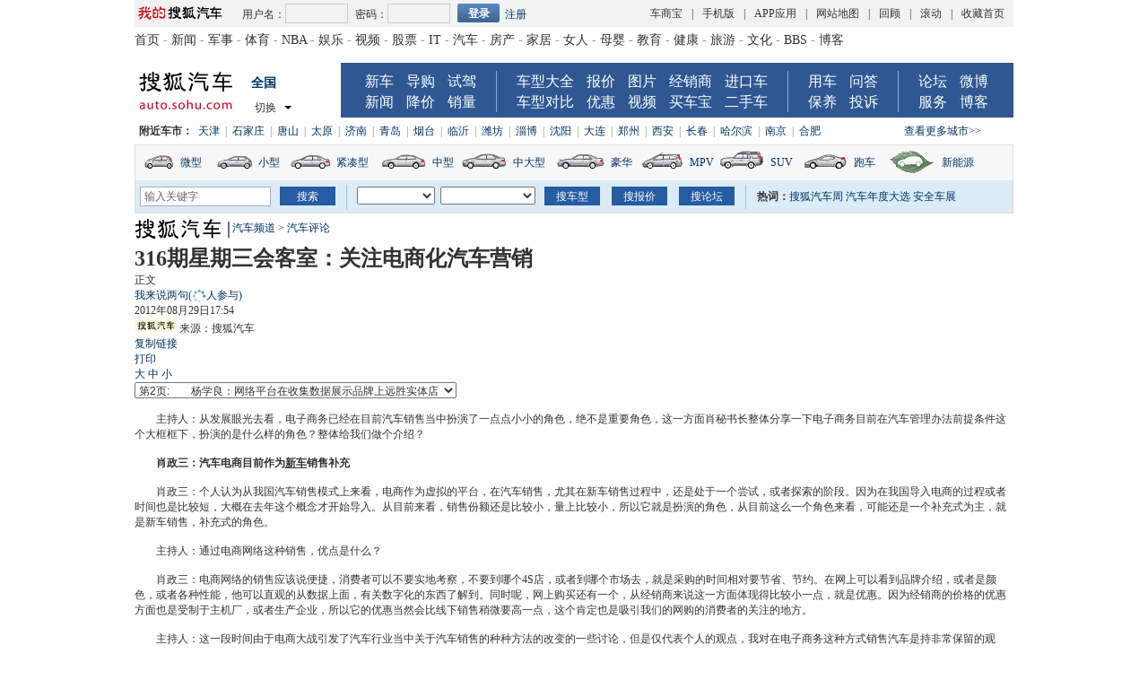

--- FILE ---
content_type: text/html
request_url: https://auto.sohu.com/20120829/n351848246_1.shtml
body_size: 191283
content:
<!DOCTYPE html PUBLIC "-//W3C//DTD XHTML 1.0 Transitional//EN"
	"http://www.w3.org/TR/xhtml1/DTD/xhtml1-transitional.dtd">

































<html xmlns="http://www.w3.org/1999/xhtml">
<head>
<meta http-equiv="content-type" content="text/html; charset=GBK" />
<meta name="description" content="316期星期三会客室：关注电商化汽车营销">
<meta name="keywords" content="汽车营销 电商 优惠 网络 库存 4S">
<meta name="robots" content="all">
<meta http-equiv="X-UA-Compatible" content="IE=EmulateIE7" />
<title>316期星期三会客室：关注电商化汽车营销-搜狐汽车</title>
<script src="http://www.sohu.com/sohuflash_1.js" type="text/javascript"></script>
<script src="http://css.sohu.com/upload/global1.0.0.9.js" type="text/javascript"></script>
<link type="text/css" rel="stylesheet" href="http://css.sohu.com/upload/global1.3.css" />
<link type="text/css" rel="stylesheet" href="http://css.sohu.com/upload/article/09/module.css" />
<link type="text/css" rel="stylesheet" href="http://css.sohu.com/upload/article/11/style.v2011112401.css" />

	

<link href="http://auto.sohu.com/upload/2011autonewsmq/style.css" rel="stylesheet" type="text/css" /> 
<link href="http://auto.sohu.com/upload/2011autonewsmq/module.css" rel="stylesheet" type="text/css" /> 

<link type="text/css" rel="stylesheet" href="http://css.sohu.com/upload/article/09/card_comment.css" /> 
<link href="http://auto.sohu.com/upload/autoshijia001.css" type="text/css" rel="stylesheet" /> 

<style>#selectBox .boxB .l dl{background-image: url("http://i0.itc.cn/20110330/3b8_9a26c4a7_dd59_55b9_0ccd_e4460607a105_1.gif");}</style> 
<style> 
.pt p {height: 26px;overflow: hidden;white-space: nowrap;}
#contentA .turnCard #turnCardC{width:auto;}
#contentA .mutuArt .list14 li{display:block;height:16px;line-height:20px;padding:5px 0;color:#004276;overflow:hidden;}
.dezc {display: inline-block; height: 26px; overflow: hidden;width: 206px;}
#qijiandian_01 {width: 300px;overflow: hidden;}
#selectBox .boxB .r {font: 12px/24px '宋体';padding: 8px 5px;text-align: left;width: 196px;}

.blank5{height:5px;}
/* 转发 */
#tabCity .cityTop{;cursor:pointer;position:absolute;top:-8px;*top:-9px;right:-7px;width:70px;height:32px;background:url(http://auto.sohu.com/upload/2011autonewsmq/images/cityTopBg.png);_background:none;_filter:progid:DXImageTransform.Microsoft.AlphaImageLoader(enabled=true,sizingMethod=scale,src="http://auto.sohu.com/upload/2011autonewsmq/images/cityTopBg.png")}
#tabCity .cityConBg{position:absolute;top:24px;*top:23px;right:-7px;width:321px;height:179px;background:url(http://auto.sohu.com/upload/2011autonewsmq/images/cityConBg.png);_background:none;_filter:progid:DXImageTransform.Microsoft.AlphaImageLoader(enabled=true,sizingMethod=scale,src="http://auto.sohu.com/upload/2011autonewsmq/images/cityConBg.png")}
#contentA .right .list12t ul{width:165px;margin:12px auto 10px}
#contentA .right .list12t li span{margin-left:6px;color:#666}
.list12t li{background:url(http://images.sohu.com/uiue/dot.gif) no-repeat;background-position:-1px 0;padding:6px 0 6px 1px}
#contentA .right .boxHH dl{width:300px;margin:0 auto}
#contentA .right .boxHH dd{width:100px;float:left;text-align:center;color:#000;padding-bottom:15px}
#contentA .right .boxHH dd a{color:#000}
#contentA .right .boxHH dd img{display:block;margin:0 auto 10px}
#contentA .right .boxHH dd span img{margin:0 5px 0 auto;display:inline}
#contentA .turnCard{width:615px;height:18px;margin:0 auto 10px;overflow:hidden;}
#contentA .turnCard ul{float:right}
#contentA .turnCard li{float:left;margin-left:15px;display:inline;line-height:16px}
#contentA .turnCard li a{float:left;height:16px;padding:2px 0 0 20px;display:block;text-align:left}
#contentA .turnCard .tC{margin:0;line-height:18px}
#contentA .turnCard .tC a{background:none;padding-left:0}
#contentA .turnCard .blg{margin-left:5px}
#contentA .turnCard .blg a{background-position:0 -30px}
#contentA .turnCard .bsh a{background-position:0 -50px}
#contentA .turnCard .itb{margin-left:10px}
#contentA .turnCard .itb a{background-position:0 -70px}
#contentA .turnCard .kxw a{background-position:0 -90px}
#contentA .turnCard .rrw a{background-position:0 -110px}
#contentA .turnCard .db a{background-position:0 -130px}
#contentA .turnCard .go139 a{background-position:0 -188px}
#contentA .turnCard .moreA a{padding:2px 15px 0 0;background-position:26px -150px}
#contentA .turnCard .moreB a{padding:2px 15px 0 0;background-position:26px -170px}
#contentA .turnCard #turnCardC{width:0;overflow:hidden}
#contentA .extract .l{width:300px;}
#contentA .extract .r{width:290px;}
#contentA .text p{margin-bottom:15px;margin-top:15px;}
 
 
#subNav{background: url("http://auto.sohu.com/upload/2011autonewsmq/images/bgx.gif") repeat scroll 0 -86px transparent;border: 1px solid #EEEEEE;margin-bottom: 5px;width: 978px;}
#subNav .left{font-size:14px;padding-top:4px;text-align:left}
#subNav .left img{vertical-align:middle;margin:0 10px}
#subNav .right{margin-right:30px;font-size:14px;color:#000;line-height:43px;text-align:left}
#subNav a{color:#003399;font-weight:bold}
.sourceList .sA{width:330px;}
#contentA .market .wdB {
    height: 25px;
    overflow: hidden;
    padding-top: 0;
    white-space: nowrap;
}
#contentText table{ margin:0 auto;margin-bottom:10px;margin-top:10px;}
 
#contentA .text p a { text-decoration: underline;color:#333333}
#contentA .text p a:hover { color:#900}
 
 
 
#contentText a.teshu:link, #contentText a.teshu:visited{ text-decoration:none;color:#333333}
#contentText a.teshu:hover{ color:#900}
.sourceList{width:655px;}
.sourceList .sA{width:390px;}
 
#contentA .boxC .tag dd {width:240px}
#contentA .boxC .tag { width:auto;}

 
#contentText .newsPageStyle .npsPart2 .pic{clear:both}
.npsPartdaogou,.npsPartdaogou{ width:534px;  border:1px solid #C0CDE0; margin:15px auto 0; background:#ECF9FF url(http://i1.itc.cn/20110919/3b8_10dc1d29_6e95_4537_4091_da4951eaba89_1.jpg) left top no-repeat; overflow:hidden}
.npsPartdaogou p{width:490px}
#contentText table {float: none;}
 
 
#tabCity{position:relative;margin:0 5px 0 auto;*margin:-14px 5px 0 auto;display:inline-block;*float:right;*display:inline;z-index:2;}
#tabCity .default{background:url(http://auto.sohu.com/upload/2011autopages/images/btn01.gif) no-repeat 51px 4px;padding-right:10px}
#tabCity .open{display:none}
#tabCity .cityTop{position:absolute;top:-8px;*top:-9px;right:-7px;width:70px;height:32px;background:url(http://auto.sohu.com/upload/2011autopages/images/cityTopBg.png);_background:none;_filter:progid:DXImageTransform.Microsoft.AlphaImageLoader(enabled=true,sizingMethod=scale,src="http://auto.sohu.com/upload/2011autopages/images/cityTopBg.png")}
#tabCity .cityConBg{position:absolute;top:24px;*top:23px;right:-7px;width:321px;height:215px;z-index:2;background:url(http://i1.itc.cn/20110723/1cd_a731e411_191a_9309_f9da_3d317da7baa7_1.png);_background:none;_filter:progid:DXImageTransform.Microsoft.AlphaImageLoader(enabled=true,sizingMethod=scale,src="http://auto.sohu.com/upload/2011autopages/images/cityConBg.png")}
#tabCity .cityCon{position:absolute;top:24px;right:-10px;width:321px;height:205px;padding-top:10px;z-index:3;}
#tabCity .cityCon p{width:286px;font:12px/22px '??ì?';margin:0 auto}
#tabCity .cityCon .more{width:290px;color:#fff;bottom:9px;left:15px;position:absolute}
#tabCity .cityCon .more a{color:#fff}
#tabCity .cityCon .more .r a{background:url(http://auto.sohu.com/upload/2011autopages/images/close.gif) no-repeat 27px 2px;padding-right:10px}
#subNav .right {float:right}
.box .r p { overflow: hidden; width: 560px;}
#contentA a{text-decoration: none;}
#contentA .comment .ta {width: 502px;}
.comment .comList .comSubList .box p {width: 500px;}
#chLogo{display:none;}


#serchlistbox {
    -moz-border-bottom-colors: none;
    -moz-border-image: none;
    -moz-border-left-colors: none;
    -moz-border-right-colors: none;
    -moz-border-top-colors: none;
    background: url("http://i0.itc.cn/20110921/7d2_1a6f7eef_ca90_c4a3_3567_800d80e60b75_1.jpg") repeat-x scroll 0 0 transparent;
    border-top: 1px solid #eee;
    font: 12px/34px '宋体';
    height: 33px;
    margin: 0 auto;
    text-align: left;
    width: 978px;
}
#serchlistbox .searchBar {
    color: #333333;
    font-size: 12px;
    height: 33px;
    line-height: 33px;
    padding-left: 10px;
    width: 937px;
}
#serchlistbox .searchBar a {
    font-weight: normal;
    margin: 0 3px;
}
#serchlistbox .searchBar span {
    display: inherit;
    float: left;
    height: 33px;
    margin-left: 4px;
}
#serchlistbox .searchBar .fgx1 {
    background: none repeat scroll 0 0 #FFFFFF;
    border-left: 1px solid #D0D0D0;
    height: 33px;
    margin-left: 10px;
    margin-top: 0;
    width: 1px;
}
#serchlistbox .searchBar select {
    float: left;
    font-size: 12px;
    height: 20px;
    line-height: 20px;
    margin: 6px 0 0 2px;
    width: 88px;
}
#serchlistbox .searchBar input {
    background: url("http://i0.itc.cn/20110921/7d2_8d6ede07_17f0_dfbb_0569_28c60611c5ed_1.jpg") no-repeat scroll 0 0 transparent;
    border: 0 none;
    color: #FFFFFF;
    font: 12px/19px "宋体";
    height: 20px;
    margin: 6px 0 0 2px;
}
#serchlistbox .searchBar .sou input {
    background-position: 0 0;
    cursor: pointer;
    float: left;
    width: 25px;
}
#serchlistbox .searchBar .keyWd {
    background: none repeat scroll 0 0 #FFFFFF;
    border: 1px solid #7F9DB9;
    color: #999999;
    float: left;
    font: 12px/17px "宋体";
    height: 17px;
    width: 130px;
}
.pp .competimg {
    margin-left: -5px;
}
#contentA .comment {width:648px;}
#contentA .comment .btn {width: 73px;}

#refined{width:580px;height:398px;border:1px solid #BCDDEC;margin:0 auto ;background:url(http://i1.itc.cn/20120601/3b8_e36a11b0_5c11_f6b8_0ded_82970192a597_1.jpg) no-repeat center 0 #F2FBFF;padding:0 9px;overflow:hidden}
#refined .boxnav{height:20px;line-height:20px;padding:15px 10px;text-align: right;}
#refined .box1{height:215px;overflow:hidden}
#refined .box1 .l{width:285px;}
#refined .box1 .l span{line-height:25px}
#refined .box1 .l .vbox{position:relative;height:190px;overflow:hidden}
#refined .box1 .l .vbg{width:285px;height:30px;line-height:30px;position:absolute;bottom:0px;left:0px;background:#000;filter:alpha(opacity = 50);opacity:0.5;}
#refined .box1 .l .vname{width:280px;text-align: left;padding-left:5px;height:30px;line-height:30px;position:absolute;bottom:0px;left:0px;}
#refined .box1 .l .vname a{color:#fff;font-size:15px;font-weight:bold;}
#refined .box1 .r{width:285px;}
#refined .box1 .r .news{color:#004276;padding: 0 0 10px}
#refined .box1 .r .news h3{font-size:14px;font-weight:bold;padding:5px 0 10px}

#refined .box2{border-top:1px dashed #BCDDEC;clear:both}
#refined .box2 li{width:135px;padding:10px 5px 0}
#refined .box2 li img{width:133px;height:88px}
#refined .box2 span{line-height:22px}
#uprefined{position:relative;width:596px;height:186px;border:1px solid #B1C3F1;margin:0 auto ;background:url(http://i3.itc.cn/20120420/3b8_973e5bde_9ec2_d3b9_9b60_d3dbf31b2b96_1.jpg) no-repeat center 1px #FFF;padding:1px;overflow:hidden}
#uprefined .box1{padding:0 8px}
#uprefined .left{width:360px;height:28px;line-height:28px;color:#033364}
#uprefined .left h2 span{font-size:16px;color:#003B71}
#uprefined .left .news{color:#004276;}
#uprefined .left .news h3{font-size:16px;font-weight:bold;padding:5px 0 5px}
#uprefined .left .news h3 a{color:#C90101}

#uprefined .right{width:208px;height:148px;border:1px solid #B1C3F1;margin-top:6px}
#uprefined .right h2{background:url(http://i1.itc.cn/20120420/3b8_5d4e5e51_d134_4a2f_85fc_004690c3d9be_1.jpg) no-repeat ;height:24px;line-height:24px;color:#fff;padding:0 0 0 10px }
#uprefined .right .info{padding:5px 5px 3px;}
#uprefined .right .upbtnbox{padding:0 7px;text-align:right;}
#uprefined .right .upbtnbox .upbtn_sub{padding:0px;border:0px;background:url(http://i1.itc.cn/20120420/3b8_5d4e5e51_d134_4a2f_85fc_004690c3d9be_1.jpg) no-repeat -210px 0;width:56px;height:22px;color:#fff;cursor:pointer}

#uprefined .box2{position:absolute;bottom:1px;left:1px;background:#4479C5;height:22px;line-height:22px;color:#fff;clear:both;width:586px;text-align:left;padding-left:10px}
#uprefined .box2 a{color:#fff}
#contentA .label .l {width: 340px;}






.newsPageStyle_new{width: 590px;margin:15px auto 0;background: none repeat scroll 0 0 #F6F6F6;}
.npsPartdaogou_new{ width:584px;  border:1px solid #C0CDE0; margin:auto; background:#ECF9FF url(http://i2.itc.cn/20120601/2bc9_049f5c0c_5f14_0722_dc16_c31b0c6d385a_1.jpg) left top no-repeat; overflow:hidden}
.npsPartdaogou_new p{width:530px}

.npsPart2_new{width:584px; border: 1px solid #D4D4D4; margin:auto; background:url("http://i3.itc.cn/20101209/6d8_1122515f_c310_4bcf_b588_32615e86bb2c_0.jpg") no-repeat scroll right top #FFF4E8; overflow:hidden}
.npsPart2_new p{color: #333333;float: left;font-size: 14px;line-height: 24px;overflow: hidden;padding: 6px 0 0 21px;width: 446px;}
#contentText .newsPageStyle_new .npsPart2_new .pic{clear:both;margin-left:auto;margin-right:auto;}
.npsPart2_new .pic {display: block;margin: 10px 0 0 0px;width: 550px;height: auto;padding: 2px;border: 1px solid #D4D4D4;}
.npsPart2_new .pic img {width: 550px;}

.npsPart6_new p{color: #333333;float: left;font-size: 14px;line-height: 24px;overflow: hidden;padding: 6px 0 0 21px;width: 446px;}
.npsPart6_new{width:584px; border: 1px solid #D4D4D4; margin:auto; background: url("http://i2.itc.cn/20100720/7d1_1d22b64a_7f91_4963_9179_0884397f9cfe_0.jpg") no-repeat scroll right top #FFF4E8; overflow:hidden}
#contentText .newsPageStyle_new .npsPart6_new .pic{clear:both}
.npsPart6_new .pic {display: block;margin: 10px 0 0 15px;width: 550px;height: auto;padding: 2px;border: 1px solid #D4D4D4;}
.npsPart6_new .pic img {width: 550px;}

.switch_mode_wrap{ width:340px; padding-left:600px; margin:0px auto;  }
.switch_mode{ position:fixed; top:350px; width:12px; padding:9px 8px; padding-bottom:25px; background:#ECF1F5; font-size:12px; color:#2F3336; line-height:14px; _position:absolute; _top:expression(documentElement.scrollTop+350+"px"); border:1px solid #D6D8ED;}
.switch_mode em{ cursor:pointer; display:inline-block; width:12px; height:11px; overflow:hidden; margin:0px 0px 5px 0px; }
#switch_mode {width:1px; height:168px; top:375px; left:0px; margin-left:0px; _top:expression(documentElement.scrollTop+350+'px'); visibility:hidden;  }
#switch_mode2 {height: 168px; top: 380px; margin-left:-655px; *margin-left:-825px;}

#switch_mode2 {
	_position:absolute;
	_bottom:auto;
	_top:expression(eval(document.documentElement.scrollTop+document.documentElement.clientHeight-this.offsetHeight-(parseInt(this.currentStyle.marginTop,10)||8)-(parseInt(this.currentStyle.marginBottom,10)||30)));
	}
#contentA .market{padding-top:0px;}
#contentA .shareIn li a {background: url("http://i2.itc.cn/20121122/3b8_255d3d01_440a_08c8_ac5f_3962e5d2e291_1.gif") no-repeat scroll 0 0 transparent;}
.newsPageStyle{width:580px;}
.npsPart6{width:580px;}
#subNav .right {float:right;font-size:12px;}
#location img {vertical-align: middle;}
#location{padding: 5px 0;line-height:25px;}


#trimmaint{width:615px;overflow:hidden; overflow:hidden;margin-top:10px;border:1px solid #ccc; border-top:0;}
#trimmaint .hdA{ background-attachment: scroll;background-clip: border-box;background-color: transparent;background-image: url("http://db.auto.sohu.com/newtrim/cssimg/bg.png");background-origin: padding-box;background-position: 0 -60px;background-repeat: repeat;background-size: auto auto;height: 30px;}
#trimmaint .hdA em{height:30px; margin:0 0 0 9px; padding:0 0 0 16px; float:left; font:bold 14px/30px "宋体"; color:#fff; background:url(http://db.auto.sohu.com/newtrim/cssimg/hda.png)}
#trimmaint .hdA em span{height:30px; padding-right:16px; background:url(http://db.auto.sohu.com/newtrim/cssimg/hda.png) right 0; float:left}
#trimmaint .hdA em span a{color:#fff;}
#trimmaint .hdA em span a:hover{ text-decoration:none} 
#trimmaint  .bd{ padding:0 7px 7px; background:#F6F6F6;}
#trimmaint  .bd p{height:30px; font:12px/30px "宋体"; color:#000}
#trimmaint .bd p a{ color:#0b5999}
#trimmaint .tableWrap{ padding:5px; border:1px solid #ccc; background:#fff}
#trimmaint .bd table{ border-collapse:collapse; border:1px solid #ccc; width:100% ;background:#fff}
#trimmaint .bd thead{height:32px; font:12px/32px "宋体"; text-align:center; color:#333;}
#trimmaint td,.serviceTbale .bd th{ border:1px solid #ccc; font-weight:normal; color:#000}
#trimmaint .bd th{ background:#f6f6f6; line-height:16px; padding:10px 0}
#trimmaint .bd tbody th{ text-align:left; padding-left:6px; color:#000}
#trimmaint .bd tbody tr{ height:26px; font:12px/26px "宋体"}
#trimmaint .tableWrap p{ font:12px/24px "宋体"; padding:0 8px; background:#f6f6f6; height:48px; margin-top:10px}
#spec_arg_list table td{ vertical-align:middle;}
#spec_arg_list table {background-color:#ccc;margin-top:5px;}
#spec_arg_list .tb_topbutton{height:28px;margin:1px 1px auto 1px; background-color:#f6f6f6;line-height:26px;font-weight:bold;}
#spec_arg_list .tb_topbutton a{display:inline-block;height:20px;width:20px;cursor:pointer;}
#spec_arg_list .tb_topbutton #ar{height:20px;line-height:20px;display:inline-block;margin-left:40px;text-decoration: none;cursor:default;}
#spec_arg_list .tb_topbutton #al{height:20px;line-height:20px;display:inline-block;text-decoration: none;cursor:default;}
#spec_arg_list .tb_topbutton #a1{height:20px;line-height:20px;display:inline-block;background:url('http://i2.itc.cn/20100824/7d2_7bbb6d83_412f_4947_a42c_815686227444_0.gif') repeat-x scroll -70px -121px;}
#spec_arg_list .tb_topbutton #a2{height:20px;line-height:20px;display:inline-block;background:url('http://i2.itc.cn/20100824/7d2_7bbb6d83_412f_4947_a42c_815686227444_0.gif') repeat-x scroll -70px -141px;margin-left:40px;}
#spec_arg_list .tb_topbutton #a3{height:20px;line-height:20px;display:inline-block;background:url('http://i2.itc.cn/20100824/7d2_7bbb6d83_412f_4947_a42c_815686227444_0.gif') repeat-x scroll -70px -163px;margin-left:40px;}
#spec_arg_list .tb_select img{clear:both;margin-top:15px;}
#spec_arg_list .tb_select div{clear:both;margin-top:12px;}
#spec_arg_list .tb_select select{clear:both;margin-top:12px;width:120px;height:22px;font-size:12px;}
#spec_arg_list .tb_select a{cursor:pointer;text-decoration: none;display:inline-block;height:22px;color:#323232;line-height:22px;font-weight:bold;}
#floatMenu a{color:#fff}
#trimArglist .stact a{color:#c00;}
#trimArglist td{height:30px;background:#fff;}    
#trimArglist .select td{height:30px;background:#FEFBDE}        
#trimArglist .lint td{height:30px;background:#EFFFFF}
#trimArglist .lint .Argname{background-color:#F6F6F6;}
#trimArglist .Argtitle{padding-left:10px;text-align:left;height:38px;color:#c20001;font-weight:bold;font-size:14px;}
#trimArglist .Argtitle span{font-family:'黑体'; display:inline-block;font-size:18px;}

#trimArglist .Argname{text-align:right;padding-right:10px;color:#000;background-color:#f6f6f6;}
#trimArglist td dl{width:126px;margin:8px auto;}
#trimArglist td dt{line-height:20px; text-align:left;}
#trimArglist td dt font{font-size:14px;}

#spec_arg_list .white a{color:#fff;}
#spec_arg_list .w140{width:140px;padding-right:10px}
#spec_arg_list .w160{width:160px;text-align:center;}
#spec_arg_list{font-size:14px;}

#spec_arg_list .errReport{line-height:18px;color:#003498;width:66px;float:right;font-size:12px;font-weight:normal;margin-right:10px;margin-top:3px;background:url("http://i2.itc.cn/20100824/7d2_7bbb6d83_412f_4947_a42c_815686227444_0.gif") repeat scroll -30px -205px transparent;}
#spec_arg_list .errReport a{color:#003498;}
#spec_arg_list .errReportB a{color:#003498;}
#spec_arg_list .errReportB{line-height:18px;color:#003498;width:66px;float:right;font-size:12px;font-weight:normal;margin-right:10px;margin-top:3px;background:url("http://i2.itc.cn/20100824/7d2_7bbb6d83_412f_4947_a42c_815686227444_0.gif") repeat scroll -30px -220px transparent;}



</style>
<script type="text/javascript">
//元素名称：m_n; tab_m_n
//count:交换的个数
function showDiv(m,n,count){
	for(var i=1;i<=count;i++){
	if (i==n){			
		getObject("li_"+m+"_"+i).className="libg";
		getObject("div_"+m+"_"+i).className="show";
	}else {
		getObject("li_"+m+"_"+i).className="";
		getObject("div_"+m+"_"+i).className="hidden";
		}
	}
}

function getObject(objectId) {
	if(document.getElementById && document.getElementById(objectId)) {
	// W3C DOM
	return document.getElementById(objectId);
	} else if (document.all && document.all(objectId)) {
	// MSIE 4 DOM
	return document.all(objectId);
	} else if (document.layers && document.layers[objectId]) {
	// NN 4 DOM.. note: this won't find nested layers
	return document.layers[objectId];
	} else {
	return false;
	}	
}

function showFontSize(){
	var fontSizeLayer = jQuery("#font_size_lay");
	if(fontSizeLayer.display == "none"){
		fontSizeLayer.addClass("hidden");
	}else{
		fontSizeLayer.removeClass("hidden");
	}
	
	fontSizeLayer.hover(function(){			
		fontSizeLayer.removeClass("hidden");
	},function(){		
		fontSizeLayer.addClass("hidden");
	})	
}

function showtab(m,n,count){
    for(var i=1;i<=count;i++){
       if (i==n){        
           jQuery("#td_"+m+"_"+i).addClass("libg");         
           jQuery("#tab_"+m+"_"+i).removeClass("hidden").addClass("show");
           }
       else {
           jQuery("#td_"+m+"_"+i).removeClass("libg");
           jQuery("#tab_"+m+"_"+i).removeClass("show").addClass("hidden");
           }
    }
}

//转换字号
function doZoom(size){	
	jQuery("#contentText").css("fontSize",size);
}

function copyLink(){
	try {
		var cText =  document.location.toString();
		if (window.clipboardData) {
			window.clipboardData.setData("Text", cText);
			alert("复制完成!");
		} else if (window.netscape) {
			try {
				netscape.security.PrivilegeManager.enablePrivilege("UniversalXPConnect");
			} catch (e) {
				alert("您的浏览器设置为不允许复制！\n如果需要此操作，请在浏览器地址栏输入'about:config'并回车\n然后将'signed.applets.codebase_principal_support'设置为'true',再重试复制操作!");
				return false;
			}
			var clip = Components.classes['@mozilla.org/widget/clipboard;1'].createInstance(Components.interfaces.nsIClipboard);
			if (!clip) 
				return;
			var trans = Components.classes['@mozilla.org/widget/transferable;1'].createInstance(Components.interfaces.nsITransferable);
			if (!trans) {
				return;
			}
			trans.addDataFlavor('text/unicode');
			var str = new Object();
			var len = new Object();
			var str = Components.classes["@mozilla.org/supports-string;1"].createInstance(Components.interfaces.nsISupportsString);
			
			str.data = cText;
			trans.setTransferData("text/unicode", str, cText.length * 2);
			var clipid = Components.interfaces.nsIClipboard;
			if (!clip) 
				return false;
			clip.setData(trans, null, clipid.kGlobalClipboard);
			alert("复制完成!");
		}
	} catch (e) {
	}
};

//媒体来源
function media_span_url(id_media_span_url) {
    if(id_media_span_url) {
        id_media_span = $('media_span');
        if(!id_media_span.getElementsByTagName('a').length) {
            id_media_span.innerHTML = '<a href=\'' + id_media_span_url + '\' target=\'_blank\'>' + id_media_span.firstChild.nodeValue + '</a>';
        }
    }
}

function switchAnonymous(){
	var author = $("author")
	var anonymous = $("anonymous")
	if (anonymous.checked) {
		author.value = "搜狐网友";
		anonymous.value = "true";
	} else {
		author.value = "";
		anonymous.value = "false";
		author.focus();
	}
}

function changeAuthor(){
	var author = $("author");
	var anonymous = $("anonymous");
	if (author.value != "搜狐网友") {
		anonymous.checked = false;
		anonymous.value = "false";
	} else {
		anonymous.checked = true;
		anonymous.value = "true";
	}
	
}

function switchDebate(){
	var title = $("comment.title")
	var debate = $("comment.debate")
	
	if (debate.checked) {
		title.value = "";
		debate.value = "true";
		title.disabled = false;
		
	} else {
		debate.value = "false";
		title.value = "输入标题可以设置以上内容成为辩论话题";
		title.disabled = true;
	}
}

function comment(){
	if ($('argueForm').style.display == '') {
		$('argueForm').style.display = 'none';
		$('replyForm').style.display = '';
	} else {
		$('argueForm').style.display = '';
		$('replyForm').style.display = 'none';
	}
	switchDebate();
}

var clickCount = 0;
var contentText = "您需要注册后才能参与话题讨论，并请文明上网，理性发言。注册成功后，您还可获得搜狐社区20积分。";
function clearCommentContent(oObject){
	clickCount++;
	if (clickCount == 1) {
		oObject.value = "";
	}
}

function checkCommentContent(oObject){
	if (clickCount == 0) alert("请先填写您的个人看法");
	else if (checkInput() != false) oObject.form.submit();
}
function creset(){
	if($("argueForm").style.display == "none"){
		$("ccontent").value = contentText;
	}else{
		$("comment.title").value = "";
		$("spcontent").value = "";
		$("opcontent").value = contentText;
	}
}

function printArticle()
{
	jQuery.getScript("http://news.sohu.com/upload/20100413/print_roll.min.js",function(){printer.print()},true)
}

function showLayer(sele, lay){
	var layer = jQuery("#"+lay);
	var sele = jQuery("#"+sele);
	var layerShow = false;
	if(layer.display == "none"){
		layer.addClass("hidden");
		sele.removeClass("seleOvr");
	}else{
		layer.removeClass("hidden");
		sele.addClass("seleOvr");
	}
	sele.mouseout(function(event){
		window.setTimeout(function(){			
			if(!layerShow){
				layer.addClass("hidden");
				sele.removeClass("seleOvr");
			}	
		},1000)		
	})
	layer.hover(function(){	
		layerShow = true;		
		layer.removeClass("hidden");
	},function(){	
		layerShow = false;	
		layer.addClass("hidden");
		sele.removeClass("seleOvr");
	})	
}

function submitForm(){

	var topicId="351848246";
	var topicTitle = '316期星期三会客室：关注电商化汽车营销';

	var topicSummary = '316期星期三会客室：关注电商化汽车营销　　近期，以京东、国美，苏宁为首的电器销售商开始了电商的白热化竞争，一时间销售渠道电商化开始成为热点。有舆论和专家认为汽车行业应该开始加速电商化进程，认为网络售车的低成本和便捷性，将会成为这个阶段帮助中国汽车行业走出困境';
	var topicUrl = 'http://auto.sohu.com/20120829/n351848246.shtml';

	var pp = 'mediaroomcar@sohu.com';//"passport";
	var str = Base64 ? Base64.encode(/focus\.cn$/ig.test(pp) ? (pp + "@focus.cn") : pp) : pp;
  win = window.open( '', 'qing_share', 'width=700,height=600,scrollbars=no');
	$("#frm_title").val("topicTitle");
	$("#frm_content").val(topicSummary);
	$("#frm_url").val(topicUrl);
	$("#frm_xpt").val(str);
	$("#frm_newsId").val(topicId);
	$("#frm").submit();
}

function jumpUrl(x){
	var url = '', e = encodeURIComponent, s = screen, d = document, wd = 0, hg = 0, u = d.location;
	if(x=='t'){
		url ="http://t.sohu.com/third/post.jsp?link="+e(u.href)+"&title="+e(d.title);
		wd = 660;hg = 470;
	}else if(x=='bai'){
		url ="http://bai.sohu.com/share/blank/addbutton.do?link="+e(u.href)+"&title="+e(d.title);
		wd = 480;hg = 340;
	}else if(x=='douban'){
		url ="http://www.douban.com/recommend/?url="+e(u.href)+"&title="+e(d.title);
		wd = 460;hg = 340;
	}else if(x=='renren'){
		url ="http://share.renren.com/share/buttonshare?link="+e(u.href)+"&title="+e(d.title);
		wd = 590;hg = 430;
	}else if(x=='kaixin'){
		url ="http://www.kaixin001.com/repaste/share.php?rurl="+e(u.href)+"&rtitle="+e(d.title);
		wd = 540;hg = 360;
	}else if(x=='itb'){
		var ctxt = $('contentText').getElementsByTagName('p').length>0?$('contentText').getElementsByTagName('p')[0].innerHTML.replace(/<[^>].*?>/g,'').substr(0,120):'';
		url ="http://tieba.baidu.com/i/sys/share?link="+e(u.href)+"&type=text&title="+e(d.title)+"&content="+e(ctxt);
		wd = 626;hg = 436;
	}else if(x=='go139'){
		url ="http://go.139.com/ishare.do?shareUrl="+e(u.href)+"&title="+e(d.title)+"&sid=20dd04a99380c2e8d56cf187f6658169";
		wd = 630;hg = 500;
	}else if(x=='qq'){
		url ="http://sns.qzone.qq.com/cgi-bin/qzshare/cgi_qzshare_onekey?url="+e(u.href);
		wd = 900;hg = 500;
	}
	
	function a(){
		if (!window.open(url, 'sohushare', ['toolbar=0,status=0,resizable=1,width='+ wd +',height='+ hg +',left='+ (s.width - wd) / 2+ ',top='+ (s.height - hg) / 2]))
			u.href = [url].join('');
	}
	if (/Firefox/.test(navigator.userAgent)){
		setTimeout(a, 0);
	}else{
		a();
	}
	
	var stat = (new Image);                                                     
	stat.src = "http://219.234.82.222/zhuanfa/index.php?newsId=" + /http:\/\/(.*)(\.sohu.com\/.*\/n)(.{9})/g.exec(document.location)[3] + "&newsName=" + e(d.title) + "&newsUrl=" + d.location.href + "&postId=" + x;
}
var model_active_id=0
</script>
<script  type='text/javascript'>
var sogou_is_brand = new Object();
sogou_is_brand["pid"]  = 'sohu__brand';
sogou_is_brand["charset"]   = 'gb2312';
sogou_is_brand["sohuurl"] = document.location.href;
</script>

</head>

<body>
<div data-type="roll" data-appid="1079" id="isohu-topbar"></div>
<link type="text/css" rel="stylesheet" href="http://news.sohu.com/upload/itoolbar/cms/itoolbar.201410281438.css" charset="UTF-8" />
<style type="text/css"> 
#innerToolBar{width:980px;}
.mutu,.tagHotg,.mutualityNEW,.mutu-new{display:none}
</style>
<script src="http://news.sohu.com/upload/itoolbar/itoolbar.cms.loader.201410281438.js" charset="UTF-8"></script>


<div id="selectBox" class="area">

<script >!window.jQuery && document.write('<script src="http://auto.sohu.com/upload/jquery/jquery-1.8.3.min.js"><\/script>');</script>
<script type="text/javascript"> 

try{document.execCommand("BackgroundImageCache", false, true);}catch(e){}

</script>

<script tupe="text/javascript"> 

var $ENV={};

$ENV['AD']={};

$ENV['beginTime']=new Date().getTime();

</script>

<script type="text/javascript" src="http://txt.go.sohu.com/ip/soip"></script>

<script type="text/javascript" src="http://www.sohu.com/sohuflash_1.js"></script>

<style> 
body,input,textarea,select{font-size:12px;color:#333; padding:0; margin:0}
body,h1,h2,h3,h4,h5,h6,p,ul,ol,dd{margin:0}
ul,ol{padding-left:0;list-style-type:none}
img{border:0}
a{text-decoration:none;outline: medium none; color:#036}
a:hover{text-decoration:none;}
.fl{float:left}
.fr{float:right}
.pt10{padding-top:10px}
.top{background:#F2F2F2;height:30px;color:#333}
.area{width:980px;margin:0 auto}
/*=s top*/
.hl_input{border:1px solid #ccc;height:20px;line-height:20px;margin-right:8px;color:#666;width:68px;background:#F2F2F2; float:left;}
.hl_login{border:0;color:#FFF;cursor:pointer;font:600 12px/20px "\5B8B\4F53";height:21px;width:47px;background: url(http://auto.sohu.com/upload/201311mqauto/images/ico_bg.png) no-repeat -300px -50px; float:left}
.top .fl{padding-top:4px}
.top .fr{line-height:30px}
.top .fr a{color:#333; margin:0 10px}
.top h2{ width:100px; height:20px; font:12px/15px "\5B8B\4F53"; text-indent:-50em; background:url(http://auto.sohu.com/upload/201311mqauto/images/u8_normal.png) no-repeat 0 3px; float:left; text-align:left}
.logon{ float:left; line-height:24px; padding-left:20px; }
.topgr{ float:left;  margin-right:15px;  overflow:hidden;word-break:break-all; white-space:nowrap;}
.topfctit{ float:left; display: inline-block; position:relative; width:80px; height:26px; text-align:left}
.topfctit em{ background:#D82521; color:#FFF;  padding: 0 2px ; font-style:normal; margin-left:5px;}
.topfccon{position:absolute;border:1px #ccc solid;background:#fff;padding:10px;line-height:24px; width:158px; top:20px; left:0px; display:none; z-index:2}
.topfccon a{ color:#036; margin:0px;}
.topshow .topfccon{ display:block}
.toptit{ display:inline-block; padding:0 7px 0 6px; }
.topshow .toptit{ border:1px #ccc solid; background:#FFF; border-bottom:0; z-index:5;padding:0 6px 0 5px; position:absolute; z-index:6; width:60px;}
.logon label{ float:left;}
.top a.register{margin:0 6px; color:#036}
.passportc>a{ float:left}
 
.ppselecter, .ppselecter * {font-size:12px; font-family:"宋体", Verdana, Arial, Helvetica, sans-serif; line-height:normal;}
.ppselecter { border: 1px solid #77AAE3; width:220px; position:absolute; overflow:hidden;}
.ppselecter_ssl{width:175px;}
.ppselecter .ppseltit {background-color:#EEF7FD; height:15px;padding-top:4px;text-indent:6px; color:#666; border-bottom:1px solid #77AAE3; line-height:15px;}
.ppselecter table td table td {padding: 3px; width:214px; height:14px; overflow:hidden}
.ppselecter .active {background:#D1E8FA; color:#333; font-weight: normal;}
/*=E top*/
/*=s tnav*/
.tnav{font:14px/30px "\5B8B\4F53";color:#999}
.tnav a{color:#333}
/*=E tnav*/
/*=s 1*/
.ad_top{border:1px #e0e0e0 solid;width:978px;margin:0 auto; overflow:hidden}
.ad_top .fl,.ad_top .fr{ padding:2px;}
.ad_left,.ad_right{ float:left; width:179px;}
.ad_center{float:left;margin-top:4px;width:590px;}
.ad_nav{border:1px #e0e0e0 solid; width:948px;margin:-1px auto 10px}
.ad_l1{text-align:center;padding-bottom:1px}
.ad_r1{width:100%;float:left;text-align:right;margin:-10px 0 10px}
.ad_con{width:950px;margin:0 auto 4px; overflow:hidden}
.ad_rcon{float:left;padding-left:13px}
.ad_l2{ padding-top:8px;}
/*=E 1*/
/*=s */
.nav{width:980px;margin:10px auto 0}
.nav:after,.aream:after,.area:after{content:".";display:block;visibility:hidden;height:0;clear:both;}
.nav h1{background:url(http://auto.sohu.com/upload/201311mqauto/images/ico_bg.png) no-repeat 5px -40px;float:left;text-indent:-50em;overflow:hidden;width:130px;height:60px;}
.city1{width:60px;float:left;padding-top:14px;}
.city1 h2{width:60px;font-size:14px;height:24px; font-weight:600; text-align:left}
.citytit,.cityshow{color:#333;line-height:16px;padding-right:12px;height:20px; position:relative; z-index:100}
.citytit .citycont{position: relative;padding-right:12px;z-index:50;padding:4px 14px 0 4px; cursor:pointer}
.cityshow .citycont{position: relative;padding-right:12px;z-index:50;padding:2px 12px 0 2px;border:2px #C7CDD1 solid;border-bottom:0px;background:#fff}
.citycon{width:318px;padding:10px 1px 1px;border:2px #C7CDD1 solid;background:#FFF;z-index:40;top:18px;left:0px;position:absolute;font-size:12px;display:none; text-align:left}
.cityshow .citycon{ display:block}
.citycon p{padding:0 10px 0 53px;text-indent:-36px;line-height:22px;color:#666}
.navtit .citycon a{ color:#036}
.cityconb{font:12px/30px "\5B8B\4F53";background:#EFEFEF;padding-left:18px}
.cityconb a{color:#333}
.border_cort{border-color:#000 transparent transparent;border-style:solid dotted dotted;width:0;height:0;border-width:4px;overflow: hidden;position:absolute;right:3px;bottom:2px;_right:16px}
.navul{padding:9px 0 0 5px;width:745px;height:52px;background:#2F5893;float:right}
.navul li{padding:0 15px;border-right:1px #7EADE8 solid;float:left;font:100 16px/23px "\5FAE\8F6F\96C5\9ED1";height:46px;overflow:hidden;color:#fff}
.navul a{color:#fff;margin:0 7px}
.navp{width:945px;float:left;line-height:30px;color:#888;font-family:"\5B8B\4F53";padding-left:5px}
.nav strong{color:#333}
.navp a{margin:0 6px;color:#036}
/*=E */
/*=s */
.carmode{border:1px #E0E0E0 solid;width:978px;margin:0 auto -1px;background:#f7f7f7;}
.carmodet{height:39px;overflow:hidden;background:url(http://auto.sohu.com/upload/201311mqauto/images/ico_bg.png) no-repeat 9px 6px;}
.carmodet a{display:block;float:left;line-height:39px}
.carm01{padding-left:50px;width:37px}
.carm02{padding-left:50px;width:36px}
.carm03{padding-left:51px;width:52px}
.carm04{padding-left:55px;width:34px}
.carm05{padding-left:56px;width:50px}
.carm06{padding-left:59px;width:36px}
.carm07{padding-left:52px;width:35px}
.carm08{padding-left:55px;width:39px}
.carm09{padding-left:54px;width:41px}
.carm10{padding-left:57px;width:45px}
.carseach{background:#DBEBF7;height:30px;padding-top:4px;border:1px #DBEBF7 solid;border-left:none;border-right:none;position:relative; z-index:80}
.carseach span.fl{height:25px;padding:2px 12px 0 5px;border-right:1px #95C2DE solid}
.seachul{width:144px;border:1px solid #ABADB3;z-index:100;background:#FFF; position:absolute; left:0; top:21px; display:none; text-align:left  }
.seachul li{line-height:25px;padding-left:10px}
.seachul .now{background:#7EADE8;font-weight:600}
.carseach .s1{width:140px;height:20px;border:1px #ABADB3 solid;padding-left:4px;line-height:20px;color:#666;float:left; background:#FFF}
.s2{background:#255CA2;height:21px;line-height:20px;color:#FFF;vertical-align:-1px;margin-left:10px;border:1px #255CA2 solid;cursor:pointer; width:62px; text-align:center}
.sel1,.sel2{width:87px;height:20px;margin-left:6px;float:left}
.sel2{width:106px;}
.btn{float:left;line-height:20px;padding:0 7px;background:#255CA2;color:#FFF;margin-left:10px;font-size:12px}
.btn:hover{text-decoration:none}
.carseach p{float:left; line-height:27px}
.carseach strong{padding-left:12px}
div.nobor, p.nobor, li.nobor {
    border:0;
}

#logoutBox,#ppcontid{ float:left}
</style>

 

<div id=mq1>

<DIV class=top style="height:30px;">

<DIV class=area>

<DIV class=fl><A href="http://i.auto.sohu.com/"  target=_blank>

<H2>我的搜狐汽车</H2></A>

<DIV id=passport_login class=logon>

<DIV style="DISPLAY: none; postion: absolute" class=ppselecter>

<TABLE cellSpacing=0 cellPadding=0 width="100%">

<TBODY>

<TR>

<TD id=ppseltitId class=ppseltit>请选择您的用户帐号类型</TD></TR>

<TR>

<TD height=2></TD></TR>

<TR>

<TD></TD></TR></TBODY></TABLE></DIV>

<DIV style="DISPLAY: none"></DIV>

<DIV class=passportc>

<FORM onsubmit="return PassportSC.doLogin();" method=post name=loginform><SPAN id=ppcontid><INPUT value=1 type=hidden name=persistentcookie> <LABEL for=username>用户名：</LABEL> <INPUT id=username class=hl_input value=""  disableautocomplete="" autocomplete="off"> <LABEL for=passwd>密码：</LABEL> <INPUT id=passwd class=hl_input name=password disableautocomplete="" autocomplete="off"> 

<INPUT class=hl_login value=登录 type=submit> <A class=register href="http://saa.auto.sohu.com/reg/register.at" target=_blank>注册</A></SPAN> </FORM></DIV></DIV>

</DIV><SPAN class=fr><A title="" href="http://dealer.auto.sohu.com/" target=_blank>车商宝</A>|<A title="" href="http://auto.m.sohu.com/" target=_blank>手机版</A>|<A title="" href="http://mobile.auto.sohu.com/" target=_blank>APP应用</A>|<A title="" href="http://auto.sohu.com/404missing/" target=_blank>网站地图</A>|<A title="" href="http://auto.sohu.com/zhuanti/" target=_blank>回顾</A><INPUT style="BORDER-RIGHT-WIDTH: 0px; WIDTH: 0px; DISPLAY: none; BORDER-TOP-WIDTH: 0px; BORDER-BOTTOM-WIDTH: 0px; HEIGHT: 0px; BORDER-LEFT-WIDTH: 0px" id=date readOnly maxLength=10 size=10 name=date>|<A title="" href="http://auto.sohu.com/auto_scrollnews2.shtml" target=_blank>滚动</A>|<A title="" href="http://auto.sohu.com/sethome/index.shtml" target=_blank>收藏首页</A></SPAN></DIV></DIV>

 

 

<div id="fullscreenad" style="display:none;" class="area">&nbsp;</div>

 

<DIV class="tnav area"><A href="http://www.sohu.com/" target=_blank>首页</A>&nbsp;-&nbsp;<A href="http://news.sohu.com/" target=_blank>新闻</A>&nbsp;-&nbsp;<A href="http://mil.sohu.com/" target=_blank>军事</A>&nbsp;-&nbsp;<A href="http://sports.sohu.com/" target=_blank>体育</A>&nbsp;-&nbsp;<A href="http://sports.sohu.com/nba.shtml" target=_blank>NBA</A>&nbsp;-&nbsp;<A href="http://yule.sohu.com/" target=_blank>娱乐</A>&nbsp;-&nbsp;<A href="http://tv.sohu.com/" target=_blank>视频</A>&nbsp;-&nbsp;<A href="http://stock.sohu.com/" target=_blank>股票</A>&nbsp;-&nbsp;<A href="http://it.sohu.com/" target=_blank>IT</A>&nbsp;-&nbsp;<A href="http://auto.sohu.com/" target=_blank>汽车</A>&nbsp;-&nbsp;<A href="http://house.sohu.com/" target=_blank>房产</A>&nbsp;-&nbsp;<A href="http://home.sohu.com/" target=_blank>家居</A>&nbsp;-&nbsp;<A href="http://women.sohu.com/" target=_blank>女人</A>&nbsp;-&nbsp;<A href="http://baobao.sohu.com/" target=_blank>母婴</A>&nbsp;-&nbsp;<A href="http://learning.sohu.com/" target=_blank>教育</A>&nbsp;-&nbsp;<A href="http://health.sohu.com/" target=_blank>健康</A>&nbsp;-&nbsp;<A href="http://travel.sohu.com/" target=_blank>旅游</A>&nbsp;-&nbsp;<A href="http://cul.sohu.com/" target=_blank>文化</A>&nbsp;-&nbsp;<A href="http://club.sohu.com/" target=_blank>BBS</A>&nbsp;-&nbsp;<A href="http://blog.sohu.com/" target=_blank>博客</A> </DIV></div>

 



 

<div id=mq3>

<DIV class=nav><A href="http://auto.sohu.com/" target=_blank>

<H1>搜狐汽车</H1></A>

<DIV class=city1>

<H2><A id=city target=_blank herf="http://auto.sohu.com/s2009/citys/">全国</A></H2><div class="citytit" ><div class="citycon"><p>华北：<a target="_blank" href="http://beijing.auto.sohu.com/">北京</a>&nbsp;|&nbsp;<a target="_blank" href="http://tianjin.auto.sohu.com/">天津</a>&nbsp;|&nbsp;<a target="_blank" href="http://shijiazhuang.auto.sohu.com/" title="">石家庄</a>&nbsp;|&nbsp;<a target="_blank" href="http://tangshan.auto.sohu.com/" title="">唐山</a>&nbsp;|&nbsp;<a target="_blank" href="http://jinan.auto.sohu.com/">济南</a>&nbsp;|&nbsp;<a target="_blank" href="http://qingdao.auto.sohu.com/">青岛</a><br/><a target="_blank" href="http://yantai.auto.sohu.com/">烟台</a>&nbsp;|&nbsp;<a target="_blank" href="http://linyi.auto.sohu.com/">临沂</a>&nbsp;|&nbsp;<a target="_blank" href="http://weifang.auto.sohu.com//">潍坊</a>&nbsp;|&nbsp;<a target="_blank" href="http://zibo.auto.sohu.com/" title="">淄博</a>&nbsp;|&nbsp;<a target="_blank" href="http://taiyuan.auto.sohu.com/">太原</a></p>

        <p>东北：<a target="_blank" href="http://haerbin.auto.sohu.com/">哈尔滨</a>&nbsp;|&nbsp;<a target="_blank" href="http://changchun.auto.sohu.com/" title="">长春</a>&nbsp;|&nbsp;<a target="_blank" href="http://shenyang.auto.sohu.com/" title="">沈阳</a>&nbsp;|&nbsp;<a target="_blank" href="http://dalian.auto.sohu.com/">大连</a></p>

		 <p>华东：<a target="_blank" href="http://shanghai.auto.sohu.com/" title="">上海</a>&nbsp;|&nbsp;<a target="_blank" href="http://nanjing.auto.sohu.com/">南京</a>&nbsp;|&nbsp;<a target="_blank" href="http://suzhou.auto.sohu.com/" title="">苏州</a>&nbsp;|&nbsp;<a target="_blank" href="http://wuxi.auto.sohu.com/">无锡</a>&nbsp;|&nbsp;<a target="_blank" href="http://nantong.auto.sohu.com/" title="">南通</a>&nbsp;|&nbsp;<a target="_blank" href="http://hangzhou.auto.sohu.com/">杭州</a><br/><a target="_blank" href="http://ningbo.auto.sohu.com/">宁波</a>&nbsp;|&nbsp;<a target="_blank" href="http://wenzhou.auto.sohu.com/" title="">温州</a>&nbsp;|&nbsp;<a target="_blank" href="http://jiaxing.auto.sohu.com/">嘉兴</a></p>

		 <p>华中：<a target="_blank" href="http://zhengzhou.auto.sohu.com/">郑州</a>&nbsp;|&nbsp;<a target="_blank" href="http://wuhan.auto.sohu.com/">武汉</a>&nbsp;|&nbsp;<a target="_blank" href="http://changsha.auto.sohu.com/" title="">长沙</a>&nbsp;|&nbsp;<a target="_blank" href="http://hefei.auto.sohu.com/" title="">合肥</a>&nbsp;|&nbsp;<a target="_blank" href="http://nanchang.auto.sohu.com/" title="">南昌</a></p>

		 <p>华南：<a target="_blank" href="http://guangzhou.auto.sohu.com/" title="">广州</a>&nbsp;|&nbsp;<a target="_blank" href="http://shenzhen.auto.sohu.com/" title="">深圳</a>&nbsp;|&nbsp;<a target="_blank" href="http://dongguan.auto.sohu.com/">东莞</a>&nbsp;|&nbsp;<a target="_blank" href="http://foshan.auto.sohu.com/">佛山</a>&nbsp;|&nbsp;<a target="_blank" href="http://fuzhou.auto.sohu.com/">福州</a>&nbsp;|&nbsp;<a target="_blank" href="http://xiamen.auto.sohu.com/">厦门</a></p>

		 <p>西部：<a target="_blank" href="http://chengdu.auto.sohu.com/" title="">成都</a>&nbsp;|&nbsp;<a target="_blank" href="http://chongqing.auto.sohu.com/" title="">重庆</a>&nbsp;|&nbsp;<a target="_blank" href="http://xian.auto.sohu.com/">西安</a>&nbsp;|&nbsp;<a target="_blank" href="http://kunming.auto.sohu.com/">昆明</a></p>

        <div class="cityconb"><span class="red">热门：</span><a target="_blank" href="http://auto.sohu.com/s2009/citys/">全国</a>&nbsp;<a target="_blank" href="http://beijing.auto.sohu.com/">北京</a>&nbsp;<a target="_blank" href="http://shanghai.auto.sohu.com/" title="">上海</a>&nbsp;<a target="_blank" href="http://guangzhou.auto.sohu.com/" title="">广州</a>&nbsp;<a target="_blank" href="http://shenzhen.auto.sohu.com/" title="">深圳</a>&nbsp;<a target="_blank" href="http://chengdu.auto.sohu.com/" title="">成都</a>&nbsp;<a target="_blank" href="http://zhengzhou.auto.sohu.com/">郑州</a>&nbsp;<a target="_blank" href="http://xian.auto.sohu.com/">西安</a></div>

        </div><div class="citycont">切换<span class="border_cort"></span></div></div>

		</DIV>

<UL class=navul>

<LI><A href="http://db.auto.sohu.com/newcar/" target=_blank>新车</A><A href="http://auto.sohu.com/goche/" target=_blank>导购</A><A href="http://db.auto.sohu.com/cartest/" target=_blank>试驾</A><BR><A href="http://auto.sohu.com/qichexinwen.shtml" target=_blank>新闻</A><A href="http://db.auto.sohu.com/priceInfo/" target=_blank>降价</A><A href="http://auto.sohu.com/cxsj/" target=_blank>销量</A></LI>

<LI><A href="http://db.auto.sohu.com/" target=_blank>车型大全</A><A href="http://db.auto.sohu.com/price/" target=_blank>报价</A><A href="http://db.auto.sohu.com/photo/" target=_blank>图片</A><A href="http://dealer.auto.sohu.com/dealermap/index.shtml" target=_blank>经销商</A><A href="http://auto.sohu.com/jinkouche/" target=_blank>进口车</A><BR><A href="http://db.auto.sohu.com/pk-trim.shtml" target=_blank>车型对比</A><A href="http://dealer.auto.sohu.com/active/index.shtml" target=_blank>优惠</A><A href="http://auto.sohu.com/video/" target=_blank>视频</A><A href="http://buy.auto.sohu.com/offer/home/login.html" target=_blank>买车宝</A><A href="http://2sc.sohu.com/" target=_blank>二手车</A></LI>

<LI><A href="http://auto.sohu.com/yczx/" target=_blank>用车</A><A href="http://ask.auto.sohu.com/" target=_blank>问答</A><BR><A href="http://db.auto.sohu.com/maint_list.shtml" target=_blank>保养</A><A href="http://tousu.auto.sohu.com/" target=_blank>投诉</A></LI>

<LI class=nobor><A href="http://saa.auto.sohu.com/" target=_blank>论坛</A><A href="http://t.sohu.com/jingxuan/auto" target=_blank>微博</A><BR><A href="http://saa.auto.sohu.com/lmhy/" target=_blank>服务</A><A href="http://blog.sohu.com/auto" target=_blank>博客</A></LI></UL>

<P id=city-children class=navp><A class=fr href="http://auto.sohu.com/s2009/citys/">查看更多城市&gt;&gt;</A><STRONG>附近车市：</STRONG><A href="http://tianjin.auto.sohu.com/" target=_blank>天津</A>|<A href="http://shijiazhuang.auto.sohu.com/" target=_blank>石家庄</A>|<A href="http://tangshan.auto.sohu.com/" target=_blank>唐山</A>|<A href="http://taiyuan.auto.sohu.com/" target=_blank>太原</A>|<A href="http://jinan.auto.sohu.com/" target=_blank>济南</A>|<A href="http://qingdao.auto.sohu.com/" target=_blank>青岛</A>|<A href="http://yantai.auto.sohu.com/" target=_blank>烟台</A>|<A href="http://linyi.auto.sohu.com/" target=_blank>临沂</A>|<A href="http://weifang.auto.sohu.com/" target=_blank>潍坊</A>|<A href="http://zibo.auto.sohu.com/" target=_blank>淄博</A>|<A href="http://shenyang.auto.sohu.com/" target=_blank>沈阳</A>|<A href="http://dalian.auto.sohu.com/" target=_blank>大连</A>|<A href="http://zhengzhou.auto.sohu.com/" target=_blank>郑州</A>|<A href="http://xian.auto.sohu.com/" target=_blank>西安</A>|<A href="http://changchun.auto.sohu.com/" target=_blank>长春</A>|<A href="http://haerbin.auto.sohu.com/" target=_blank>哈尔滨</A>|<A href="http://nanjing.auto.sohu.com/" target=_blank>南京</A>|<A href="http://hefei.auto.sohu.com/" target=_blank>合肥</A></P></DIV>

</div>

<div id=mq4>

<DIV class=carmode>

<DIV class=carmodet><A class=carm01 href="http://db.auto.sohu.com/a00.shtml" target=_blank>微型</A><A class=carm02 href="http://db.auto.sohu.com/a0.shtml" target=_blank>小型</A><A class=carm03 href="http://db.auto.sohu.com/a.shtml" target=_blank>紧凑型</A><A class=carm04 href="http://db.auto.sohu.com/b.shtml" target=_blank>中型</A><A class=carm05 href="http://db.auto.sohu.com/c.shtml" target=_blank>中大型</A><A class=carm06 href="http://db.auto.sohu.com/luxury.shtml" target=_blank>豪华</A><A class=carm07 href="http://db.auto.sohu.com/mpv.shtml" target=_blank>MPV</A><A class=carm08 href="http://db.auto.sohu.com/suv.shtml" target=_blank>SUV</A><A class=carm09 href="http://db.auto.sohu.com/sportscars.shtml" target=_blank>跑车</A><A class=carm10 href="http://auto.sohu.com/newenerge/" target=_blank>新能源</A></DIV>

<DIV class=carseach><SPAN class=fl>

<FORM style="POSITION: relative" id=app-search-form method=get name=tsear action=http://s.auto.sohu.com/search.at target=_blank><INPUT id=app-search-text class=s1 value=输入关键字 name=suggest autocomplete="off"> <INPUT class=s2 value=搜索 type=submit> 

<UL id=app-search-suggest class=seachul></UL></FORM></SPAN><SPAN class=fl>

<FORM id=SBL method=post name=SBL target=_blank><SELECT id=app-bm-b1 class=sel1 name=brand></SELECT> <SELECT id=app-bm-m1 class=sel2 name=model></SELECT> <INPUT class=s2 value=搜车型 type=button data-type="1"> <INPUT class=s2 value=搜报价 type=button data-type="2"> <INPUT class=s2 value=搜论坛 type=button data-type="3"> </FORM></SPAN>

<P><STRONG>热词：</STRONG><A href="http://auto.sohu.com/s2012/qichezhou10/index.shtml" target=_blank>搜狐汽车周</A>&nbsp;<A href="http://auto.sohu.com/s2012/2012niandudaxuan/" target=_blank>汽车年度大选</A>&nbsp;<A href="http://auto.sohu.com/s2012/aqhzaqc/" target=_blank>安全车展</A></P></DIV>

</DIV></div>



<!--SOHU:DIV_FOOT-->

<script type="text/javascript">

"undefined"==typeof SA&&(SA=function(){var b={},a=[],c=[],g=jQuery;b.inc=function(){return!0};b.register=function(e,f){for(var h=e.split("."),j=b,k=null;k=h.shift();)if(h.length)void 0===j[k]&&(j[k]={}),j=j[k];else if(void 0===j[k])try{j[k]=f(b,g),c.push(e)}catch(l){a.push(["SA.register",(new Date).getTime(),l])}};b.unregister=function(a){if("core"===a.split(".")[0])return!1;for(var b=0,g=c.length;b<g;b+=1)if(c[b]===a)return c[b]=null,c.splice(b,1),!0;return!1};b.checkRegister=function(a){for(var b= 0,g=c.length;b<g;b+=1)if(c[b]===a)return!0;return!1};b.regShort=function(a,c){if(void 0!==b[a])throw"["+a+"] : short : has been register";b[a]=c};b.log=function(c,g,h,j){c=[c,h||"error",g||"system",j||(new Date).getTime()];a.push(c);if(b.DEBUG)try{console.log(c)}catch(k){}};b.getLogList=function(c){return a.splice(0,c||a.length)};b.IE=g.browser.msie;return b}());

SA.DEBUG=0;SA.global=this;

SA.register("empty",function(){return function(){}});

SA.register("util.getUniqueKey",function(){var b=(new Date).getTime().toString(),a=1;return function(){return b+a++}});

SA.register("util.cookie",function(){var b={set:function(a,c,b){var e=[];b=$.extend({},{expire:null,path:"/",domain:null,secure:null,encode:!0},b);!0==b.encode&&(c=escape(c));e.push(a+"="+c);null!=b.path&&e.push("path="+b.path);null!=b.domain&&e.push("domain="+b.domain);null!=b.secure&&e.push(b.secure);null!=b.expire&&(a=new Date,c=a.getTime()+36E5*b.expire,a.setTime(c),e.push("expires="+a.toGMTString()));document.cookie=e.join(";")},get:function(a){a=a.replace(/([\.\[\]\$])/g,"\\$1");return(a=(document.cookie+ ";").match(RegExp(a+"=([^;]*)?;","i")))?a[1]||"":""},remove:function(a,c){c=c||{};c.expire=-10;b.set(a,"",c)}};return b});

SA.register("scriptLoader",function(b,a){var c={},g={url:"",charset:"gb2312",timeout:3E4,onComplete:b.empty,onTimeout:b.empty,isEncode:!1,uniqueID:null};return function(e){var f,h,j=a.extend({},g,e);if(""==j.url)throw"scriptLoader: url is null";d=j.uniqueID||b.util.getUniqueKey();f=c[d];null!=f&&!0!=b.IE&&(a(f).remove(),f=null);null==f&&(f=c[d]=document.createElement("script"));f.charset=j.charset;f.id="scriptRequest_script_"+d;f.type="text/javascript";null!=j.onComplete&&(b.IE?f.onreadystatechange= function(){if("loaded"==f.readyState.toLowerCase()||"complete"==f.readyState.toLowerCase()){try{clearTimeout(h),document.getElementsByTagName("head")[0].removeChild(f),f.onreadystatechange=null}catch(a){}j.onComplete()}}:f.onload=function(){try{clearTimeout(h),a(f).remove()}catch(c){}j.onComplete()});f.src=j.url;document.getElementsByTagName("head")[0].appendChild(f);0<j.timeout&&(h=setTimeout(function(){try{document.getElementsByTagName("head")[0].removeChild(f)}catch(a){}j.onTimeout()},j.timeout)); return f}});

Util=SA.util;

SA.register("util.statsTime",function(b,a){window.__GLOBAL_STATS_PAGESTART_TIME__=$ENV.beginTime;a(window).ready(function(){window.__GLOBAL_STATS_DOMREADY_TIME__=(new Date).getTime()});a(window).load(function(){window.__GLOBAL_STATS_PAGEONLOAD_TIME__=(new Date).getTime()})});

SA.register("trim",function(){return function(b){if("string"!=typeof b)throw"trim need a string as parameter";for(var a=b.length,c=0,g=/(\u3000|\s|\t|\u00A0)/;c<a&&g.test(b.charAt(c));)c+=1;for(;a>c&&g.test(b.charAt(a-1));)a-=1;return b.slice(c,a)}});

SA.register("templet",function(){return function(b,a){return b.replace(/\$\{(.+?)\}/ig,function(c,b){for(var e=b.replace(/\s/ig,""),f=c,e=e.split("||"),h=0,j=e.length;h<j;h+=1){if(/^default:.*$/.test(e[h])){f=e[h].replace(/^default:/,"");break}if(void 0!==a[e[h]]){f=a[e[h]];break}}return f})}});

SA.register("ui.tab",function(b,a){var c=function(a){a=this.tabs.index(a);a!=this.index&&(this.index=a,this.currentTab&&this.currentTab.removeClass("now"),this.currentTab=this.tabs.eq(a).addClass("now"),this.currentContent&&this.currentContent.hide(),this.currentContent=this.contents.eq(a).show())};return function(b,e,f){var h=this;this.change=c;this.tabs=a(b).children();this.contents=a(e).children();this.index=f?this.tabs.index(this.tabs.filter(".now")):0;this.currentTab=this.tabs.eq(this.index); this.currentContent=this.contents.eq(this.index);this.time=null;this.tabs.mouseover(function(){window.beginTime=(new Date).getTime();h.time&&clearTimeout(h.time);var a=this;h.time=setTimeout(function(){h.change(a)},100)}).mouseout(function(){clearTimeout(h.time)})}});

SA.register("ui.placeholder",function(b,a){return function(c,g){var e=a(c);e.focus(function(){b.trim(e.val())==g&&e.val("")}).blur(function(){""==b.trim(e.val())&&e.val(g)})}});

SA.register("app.search",function(b,a){var c={},g={url:"http://search.auto.sohu.com/suggest.jhtml?func=${callBack}&kw=${kw}&t=${time}",inputSelect:"#app-search-text",listSelect:"#app-search-suggest",formSelect:"#app-search-form",onSubmit:function(){return!0},text:"\u8f93\u5165\u5173\u952e\u5b57"},e=function(a){this.$script=this.$list=this.$input=null;this.lastKeyword="";this.cache=c;this.option={};this.callBackName=null;this.init(a)},f=0;e.callBack={};e.prototype={init:function(c){this.option=a.extend({}, g,c);this.$input=a(this.option.inputSelect);this.$list=a(this.option.listSelect);this.$form=a(this.option.formSelect);new SA.ui.placeholder(this.$input[0],this.option.text);var j=this,k;f++;this.callBackName="SA.app.search.callBack["+f+"]";e.callBack[f]=function(a){j.callBack(a)};this.$input.keyup(function(a){var c=b.trim(j.$input.val());""==c?j.$list.hide():38==a.keyCode?j.changeList(-1):40==a.keyCode?j.changeList(1):(j.lastKeyword=c,j.cache[c]?j.draw():(k&&clearTimeout(k),k=setTimeout(function(){j.getData()}, 10)))});this.$input.focusout(function(){setTimeout(function(){j.$list.hide()},100)});this.$input.focus(function(){a(this).val("")});this.$form.submit(function(){return j.option.onSubmit(j.lastKeyword,j)})},changeList:function(a){if(!this.$list.is(":hidden")){var c=this.$list,b=this.option.list;b.index+=a;-1>b.index?b.index=b.total-1:b.index>=b.total&&(b.index=-1);c.children().removeClass("now");-1==b.index?this.$input.val(this.lastKeyword):(txt=c.children().eq(b.index).addClass("now").text(),this.$input.val(txt))}}, draw:function(){var c=this,b=this.$list,g=this.cache[this.lastKeyword];if(0==g.length)b.hide();else{b.html("");for(var e=0,f=g.length;e<f;e++)$li=a("<li>"+g[e]+"</li>"),b.append($li),$li.hover(function(){a(this).addClass("now")},function(){a(this).removeClass("now")}).click(function(){c.$input.val(a(this).text())});b.show();this.option.list={index:-1,total:g.length}}},callBack:function(a){this.cache[a.kw]=a.s;this.lastKeyword==a.kw&&this.draw()},getData:function(){var c=b.templet(this.option.url, {callBack:this.callBackName,kw:this.lastKeyword,time:(new Date).getTime()});this.$script&&this.$script.remove();this.$script=a("<script />").attr("src",c).appendTo("body")}};return e});

SA.register("app.BM",function(b,a){var c,g,e={url:"http://db.auto.sohu.com/attachment/js/new_model.js"},f=[],h=!1,j=!1,k={b:"",bid:-1,m:"",mid:-1,y:"",yid:-1,t:"",tid:-1};c={dataBM:{},dataYT:{},cache:{},getBrandData:function(){if(!this.cache.brand){for(var a=[],c=this.dataBM,b={},e=0,g=c.length;e<g;e++)a.push({i:c[e].i,n:c[e].n}),b[c[e].i]=c[e].s;this.cache.brand=a;this.cache.model=b}return this.cache.brand},getModelData:function(a){return a?this.cache.model[a]||[]:[]},getYearData:function(){},getTrimData:function(){}}; g={drawBrand:function(a,c,b){var e=[],g="A",f=1,h="",j="";e.push('<option value="-1">\u9009\u62e9\u54c1\u724c</option>');for(var k=0,l=c.length;k<l;k++)g!=c[k].n.substring(0,1)&&(f++,g=c[k].n.substring(0,1)),j=b==c[k].i?'selected="selected"':"",h=0==f%2?'class="s3"':"",e.push('<option value="'+c[k].i+'"'+h+j+">"+c[k].n+"</option>");a.html(e.join("\r\n"))},drawModel:function(a,c,b){var e=[],g="";e.push('<option value="-1">\u9009\u62e9\u7cfb\u5217</option>');for(var f=0,h=c.length;f<h;f++){e.push('<optgroup class="s3" label="'+ c[f].n+'"></optgroup>');for(var j=c[f].b,k=0,l=j.length;k<l;k++)g=b==j[k].i?'selected="selected"':"",e.push('<option value="'+j[k].i+'"'+g+">"+j[k].n+"</option>")}a.html(e.join("\r\n"))},drawYear:function(a,c,b){var e=[],g="";e.push('<option value="-1">\u9009\u62e9\u5e74\u6b3e</option>');for(var f=0,h=c.length;f<h;f++){e.push('<optgroup class="s3" label="'+c[f].n+'">');for(var j=c[f].b,f=0,h=j.length;f<h;f++)g=b==j[f].i?'selected="selected"':"",e.push('<option value="'+j[f].i+'"'+g+">"+j[f].n+"</option>"); e.push("</optgroup>")}a.html(e.join("\r\n"))},drawTrim:function(a,c,b){var e=[],g="";e.push('<option value="-1">\u9009\u62e9\u8f66\u6b3e</option>');for(var f=0,h=c.length;f<h;f++){e.push('<optgroup class="s3" label="'+c[f].n+'">');for(var j=c[f].b,f=0,h=j.length;f<h;f++)g=b==j[f].i?'selected="selected"':"",e.push('<option value="'+j[f].i+'"'+g+">"+j[f].n+"</option>");e.push("</optgroup>")}a.html(e.join("\r\n"))}};var l=function(a){this.option=a;f.push(this);j?this.init():h||(h=!0,b.scriptLoader({url:e.url, onComplete:function(){j=!0;c.dataBM=window.brandMods;for(var a=0,b=f.length;a<b;a++)try{f[a].init()}catch(e){}}}))};l.prototype={init:function(){var b,e,f;b=this.option=a.extend({},k,this.option);e=this.E={$elBrand:a(b.b),$elModel:a(b.m)};f=this;e.$elBrand.change(function(){f.onBrandChange(e.$elBrand.val())});e.$elBrand.change(function(){f.onModelChange(e.$elModel.val())});g.drawBrand(e.$elBrand,c.getBrandData(),b.bid);g.drawModel(e.$elModel,c.getModelData(b.bid),b.mid)},onBrandChange:function(a){g.drawModel(this.E.$elModel, c.getModelData(a),a)},onModelChange:function(){}};l.set=function(a){e=a};return l});

SA.register("app.passport",function(b,a){return Passport={setOptions:function(a){this.userInfoUrl=a.userInfoUrl||"http://saa.auto.sohu.com/user/getUserInfoLogin.at";this.noticeUrl=a.noticeUrl||"http://i.auto.sohu.com/user/message/listNotice.at";this.messageUrl=a.messageUrl||"http://i.auto.sohu.com/user/message/listRec.at";this.nicknameUrl=a.nicknameUrl||"http://i.auto.sohu.com/user/inner/mainUser.at";this.activateUrl=a.activateUrl||"http://saa.auto.sohu.com/reg/active.at";this.registerUrl=a.registerUrl|| "http://saa.auto.sohu.com/reg/register.at";this.onlineUrl=a.onlineUrl||"http://suvset.auto.sohu.com/autoOnlineTimer/touch";this.levelUrl=a.levelUrl||"http://saa.auto.sohu.com/club/10815/thread-TPVW7WOJ4z80hKBAAAA-1.shtml";this.isShowLevel=a.isShowLevel||!1;this.onlineModule=a.onlineModule||""},init:function(a,b){var e=this;this.setOptions(b);PassportSC._drawLoginForm=function(){this.cElement.innerHTML='<form onsubmit="return PassportSC.doLogin();" method="post" name="loginform"><span id="ppcontid"><input value="1" type="hidden" name="persistentcookie" /> <label for="username">\u7528\u6237\u540d\uff1a</label> <input id="username" class="hl_input" value="\u901a\u884c\u8bc1\u5e10\u53f7/\u624b\u673a\u53f7" name="email" autocomplete="off" disableautocomplete="" /><label for="passwd">\u5bc6\u7801\uff1a</label> <input id="passwd" class="hl_input" value="" type="password" name="password" autocomplete="off" disableautocomplete="" /><input class="hl_login" value="\u767b\u5f55" type="submit" /><a class="register" href="http://saa.auto.sohu.com/reg/register.at" target="_blank">\u6ce8\u518c</a></span></form>'}; PassportSC.drawPassportWait=function(){this.cElement.innerHTML="<span>\u7cfb\u7edf\u6b63\u5728\u767b\u5f55\uff0c\u8bf7\u7a0d\u5019\u2026</span>"};PassportSC._drawPassportCard=function(){this.cElement.innerHTML='<span id="logoutBox"></span><span id="ppcontid"></span>';e.getUserInfo()};var f=document.getElementById(a);PassportSC.appid=1066;PassportSC.drawPassport(f)},getUserInfo:function(){var c={t:(new Date).getTime(),func:"SA.app.passport.onUserInfoComplete"};b.scriptLoader({url:this.userInfoUrl+ "?"+a.param(c)})},onUserInfoComplete:function(c){if(1==c.type){var b=c.notice+c.message;PassportSC.cElement.innerHTML='<span id="logoutBox"></span><span id="ppcontid"></span><span class="topgr">\u60a8\u597d\uff0c<a target="_blank" href="'+this.nicknameUrl+'">'+c.nickname+'</a></span><div class="topfctit"><div class="topfccon">'+(c.notice?"<p>"+c.notice+'\u6761\u65b0\u901a\u77e5\uff0c<a target="_blank" href="'+this.noticeUrl+'">\u67e5\u770b\u901a\u77e5</a></p>':b?"":'<p><a target="_blank" href="'+ this.noticeUrl+'">\u67e5\u770b\u901a\u77e5</a></p>')+(c.message?"<p>"+c.message+'\u6761\u65b0\u7ad9\u5185\u4fe1\uff0c<a target="_blank" href="'+this.messageUrl+'">\u67e5\u770b\u7ad9\u5185\u4fe1</a></p>':b?"":'<p><a target="_blank" href="'+this.messageUrl+'">\u67e5\u770b\u7ad9\u5185\u4fe1</a></p>')+'</div><span class="toptit">\u6d88\u606f'+(b?"<em>"+b+"</em>":"")+'</span></div><a target="_blank" href="'+this.nicknameUrl+'">\u4e2a\u4eba\u4e2d\u5fc3</a><a href="javascript:PassportSC.doLogout();">[\u9000\u51fa]</a>'; a(PassportSC.cElement).find("div.topfctit").hover(function(){a(this).addClass("topshow")},function(){a(this).removeClass("topshow")});this.setOnline(c.id)}else 0==c.type?PassportSC.cElement.innerHTML='<span id="logoutBox"></span><span id="ppcontid"></span>\u6b22\u8fce\u4f60\uff0c<span><a href="'+this.activateUrl+'" target="_blank">'+PassportSC.cookie.userid+'</a></span><span>[<a href="'+this.activateUrl+'" target="_blank">\u7acb\u5373\u6fc0\u6d3b</a>]</span><span>[<a href="javascript:PassportSC.doLogout();">\u9000\u51fa</a>]</span>': PassportSC._drawLoginForm()},setOnline:function(){var c=PassportSC.cookieHandle(),g=this.onlineModule;""!=g&&b.scriptLoader({url:this.onlineUrl+"?"+a.param({passport:c,module:g})})}}});

SA.register("ui.dropmenu",function(b,a){return function(c){var b=a(c),e=null;b.hover(function(){e&&clearTimeout(e);b.addClass("cityshow")},function(){e=setTimeout(function(){b.removeClass("cityshow")},200)})}});

SA.register("job",function(b,a){var c=[];return{add:function(a,b,f){c.push({name:a,level:b,func:f})},run:function(){for(var g=0,e=c.length;g<e;g++)try{var f=c[g],h=(new Date).getTime();f.func(b,a);b.log("{job:"+f.name+", level:"+f.level+"} have been run, use "+((new Date).getTime()-h)+" ms","profile","SA.job")}catch(j){b.log(j,"SA.job")}}}});

SA.job.add("passport",1,function(b){b.scriptLoader({url:"http://js.sohu.com/passport/pp18030_27.js",onComplete:function(){b.app.passport.init("passport_login",{onlineModule:"INDEX_AUTO"})}})});

SA.job.add("index.city",1,function(b,a){new b.ui.dropmenu("div.citytit:first");});

SA.job.add("index.search",1,function(){new SA.app.search({onSubmit:function(b,a){"Mazda3\u661f\u9a8b"==b?a.$form.attr("action","http://sohu.ad-plus.cn/event.ng/Type=click&FlightID=201206&TargetID=sohu&Values=969b7d04,d497ce81,38d5b7b2,cfd8a027&AdID=14217403"):a.$form.attr("action","http://s.auto.sohu.com/search.at");return!0}})});

SA.job.add("index.SBL",1,function(k,d){var e="",g=-1,f=-1;$ENV&&($ENV.AD&&$ENV.AD.bm1)&&(e=$ENV.AD.bm1.url||"",g=$ENV.AD.bm1.bid||-1,f=$ENV.AD.bm1.mid||-1);new SA.app.BM({b:"#app-bm-b1",bid:g,m:"#app-bm-m1",mid:f});var h=d("#app-bm-b1"),j=d("#app-bm-m1"),a=d("#SBL");a.find(">input.s2").click(function(){var b=d(this).attr("data-type");if(-1==h.val())alert("\u8bf7\u6b63\u786e\u9009\u62e9\u54c1\u724c\uff01");else if(-1==j.val())1!=b?alert("\u8bf7\u6b63\u786e\u9009\u62e9\u8f66\u578b\uff01"):(b=h.find(":selected").text().substring(2), a.attr({method:"post",action:"http://db.auto.sohu.com/search.at?suggest="+escape(b)}).submit());else{var c=j.val();4<=c.length&&(a.attr({method:"post"}),1==b?("undefined"!=typeof e&&""!=e&&f==c?a.attr({action:e,method:"get"}):a.attr({action:"http://db.auto.sohu.com/model_"+c+"/"}),a.submit()):2==b?a.attr({action:"http://db.auto.sohu.com/model_"+c+"/price.shtml"}).submit():3==b&&"undefined"!=typeof model_forum&&"undefined"!=typeof model_forum["M"+c]&&window.open(model_forum["M"+c]))}});SA.scriptLoader({url:"http://db.auto.sohu.com/blocks/modelforums.js"})});



//the end

try{ SA.job.run(); }catch(e){}

</script>
</div>



<div class="adA area">
<SOHUADCODE><script> var config = { passion : { PAGEID : "auto-article" } }; </script>
<script src="http://images.sohu.com/bill/s2012/gates/all/sohuad2012v15.js"></script>
<script src="http://images.sohu.com/bill/default/sohu-require.js"></script><div class=TurnAD140> 
<div id=TurnAD140 width=980 height=30>
 <script language=javascript>
try{
var TurnAD140=new Cookie(document,"TurnAD140",24);
TurnAD140.load();
TurnAD140.visit=(TurnAD140.visit==null)?parseInt(Math.random()*2+1):TurnAD140.visit;
if(TurnAD140.visit!=0)var intTurnAD140=TurnAD140.visit;
TurnAD140.visit++;
TurnAD140.visit=(TurnAD140.visit>2)?1:TurnAD140.visit;
TurnAD140.store();
function showTurnAD140(basenum){
if (basenum==1){
require(["http://images.sohu.com/bill/s2013/yingliu/biaozhi/citroen/extend13111401.js"], function (extend) {
  extend.init({
   content: {    //内容 flash或者图片
       src: "http://images.sohu.com/bill/s2012/MKT/wuxian/98030-1.jpg",
                                            click: "http://goto.sms.sohu.com/goto.php?aid=172&pid=1331"
                                        },
                                       extendSrc:  "http://images.sohu.com/bill/s2012/MKT/wuxian/95060.jpg", 
                                        trigger_origin: "#TurnAD140",//触发源
                                        time_limit: 5000
                                    });
                                    //pv检测
                                    var exposure = new Image();
                                    var pv = "http://pppppppppppppppppppp";
                                    exposure.src = pv + '&t=' + new Date().getTime();
                                });}
else{
require(["http://images.sohu.com/bill/s2013/yingliu/biaozhi/citroen/extend13111401.js"], function (extend) {
  extend.init({
   content: {    //内容 flash或者图片
       src: "http://images.sohu.com/bill/s2012/MKT/wuxian/98030-1.jpg",
                                            click: "http://goto.sms.sohu.com/goto.php?aid=172&pid=1331"
                                        },
                                       extendSrc:  "http://images.sohu.com/bill/s2012/MKT/wuxian/95060.jpg", 
                                        trigger_origin: "#TurnAD140",//触发源
                                        time_limit: 5000
                                    });
                                    //pv检测
                                    var exposure = new Image();
                                    var pv = "http://pppppppppppppppppppp";
                                    exposure.src = pv + '&t=' + new Date().getTime();
                                });}
}
showTurnAD140(intTurnAD140);
}catch(e){}
</script>
</div>
</div>
</SOHUADCODE>
		</div>
		
		
<!-- 频道logo st -->
<div id="chLogo" class="area">
	<div class="left">
		
		<div collection="Y">
			
		</div>
		
		
		
		<div collection="Y">
           
		</div>
		
	</div>
	<div class="right" collection="Y">
		
	</div>
</div>
<!-- 频道logo end -->

<div class="lineA area"></div>

<!-- 当前位置 st -->

<div id="location" class="area" collection="Y">
<img src="http://auto.sohu.com/upload/20090611page/pic01.gif" height="23" alt="" />
	<a href=http://auto.sohu.com/>汽车频道</a> &gt; <a href=http://auto.sohu.com/qichepinlun.shtml>汽车评论</a>
</div>
<!-- 当前位置 end -->
<!--车型导航  todo-->

<div id="contentA" class="area">
	<div class="left">
		<SOHUADCODE>
</SOHUADCODE>
		
		<h1>316期星期三会客室：关注电商化汽车营销</h1>
		
		<div class="label clear" id="commentTab">
			<div class="l">
				<ul>
					<li class="wA">正文</li>
					<li class="wB"><a href="http://pinglun.sohu.com/s351848246.html" >我来说两句<span class="f12">(<span class="red"><img src="http://comment.news.sohu.com/upload/comment4/images/loading_blue.gif" style="vertical-align: middle;" width="16px" height="16px" /></span>人参与)</span></a></li>
				</ul>
			</div>
			<div class="r">
			

			<div class="adFrag"><SOHUADCODE>
</SOHUADCODE></div>
			<div class="adFrag"><SOHUADCODE>
</SOHUADCODE></div>
			</div>
		</div>
		<div class="timeFun clear">
			<div class="l">
				<div class="time">2012年08月29日17:54</div>
				<div class="source">
					
					<a href=http://auto.sohu.com/ target=_blank><img src=http://i0.itc.cn/20100107/69f_88d86a3e_5c03_4cad_b1d4_9334c30d6115_0.gif height="15px"/></a>
					<span class="sc">来源：<span id="media_span">搜狐汽车</span></span>
					
				
				</div>
				<SOHUADCODE>
</SOHUADCODE>
			</div>
			
			<div class="r">
				<ul>
					<li class="copylink"><a href="javascript:void(0)" onclick="copyLink()">复制链接</a></li>
					<li class="print"><a href="javascript:printArticle()">打印</a></li>
					<li class="fontSize"><span class="fszt fsC" onmouseover="showLayer('seleB', 'font_size_lay')"></span><span class="fsBtn" onmouseover="showLayer('seleB', 'font_size_lay')"></span>
						<div class="fsLay hidden" id="font_size_lay" onmouseover="showLayer('seleB', 'font_size_lay')">
							<a href="javascript:doZoom(16)">大</a>
							<a href="javascript:doZoom(14)">中</a>
							<a href="javascript:doZoom(12)">小</a>
						</div>
					</li>
				</ul>
			</div>
		</div>
		
		
		
		<!-- 正文 st -->
		<div class="text clear" id="contentText" collection="Y">
			
			
			<div style="margin-bottom:10px"><select onchange="javascript:window.location=(this.options[this.selectedIndex].value);" name="gotopage">
			<option value="http://auto.sohu.com/20120829/n351848246.shtml" >第1页:316期星期三会客室：关注电商化汽车营销</option>
				<option value="http://auto.sohu.com/20120829/n351848246_1.shtml" selected>第2页:　　杨学良：网络平台在收集数据展示品牌上远胜实体店</option>
			<option value="http://auto.sohu.com/20120829/n351848246_2.shtml" >第3页:张耀东：4S店的作用不仅是渠道更是下游资金的巨大缓冲</option>
</select></div>
<p>　　主持人：从发展眼光去看，电子商务已经在目前汽车销售当中扮演了一点点小小的角色，绝不是重要角色，这一方面肖秘书长整体分享一下电子商务目前在汽车管理办法前提条件这个大框框下，扮演的是什么样的角色？整体给我们做个介绍？</p>
<p><strong>　　肖政三：汽车电商目前作为<a  href='http://goche.auto.sohu.com/newcar/' target='_blank'>新车</a>销售补充</strong></p>
<p>　　肖政三：个人认为从我国汽车销售模式上来看，电商作为虚拟的平台，在汽车销售，尤其在<a class='teshu' href='http://goche.auto.sohu.com/newcar/' target='_blank'>新车</a>销售过程中，还是处于一个尝试，或者探索的阶段。因为在我国导入电商的过程或者时间也是比较短，大概在去年这个概念才开始导入。从目前来看，销售份额还是比较小，量上比较小，所以它就是扮演的角色，从目前这么一个角色来看，可能还是一个补充式为主，就是<a class='teshu' href='http://goche.auto.sohu.com/newcar/' target='_blank'>新车</a>销售，补充式的角色。</p>
<p>　　主持人：通过电商网络这种销售，优点是什么？</p>
<p>　　肖政三：电商网络的销售应该说便捷，消费者可以不要实地考察，不要到哪个<a class='teshu' href='http://db.auto.sohu.com/dealermap/' target='_blank'>4S店</a>，或者到哪个市场去，就是采购的时间相对要节省、节约。在网上可以看到品牌介绍，或者是颜色，或者各种性能，他可以直观的从数据上面，有关数字化的东西了解到。同时呢，网上购买还有一个，从<a class='teshu' href='http://db.auto.sohu.com/dealermap/' target='_blank'>经销商</a>来说这一方面体现得比较小一点，就是优惠。因为<a class='teshu' href='http://db.auto.sohu.com/dealermap/' target='_blank'>经销商</a>的价格的优惠方面也是受制于主机厂，或者生产企业，所以它的优惠当然会比线下销售稍微要高一点，这个肯定也是吸引我们的网购的消费者的关注的地方。</p>
<p>　　主持人：这一段时间由于电商大战引发了汽车行业当中关于汽车销售的种种方法的改变的一些讨论，但是仅代表个人的观点，我对在电子商务这种方式销售汽车是持非常保留的观点。第一点，一个核心点价格，为什么这次电商大战能够吸引这么多人眼球，没别的，竞相降价，老百姓看的是实惠要在电商大战中拿到实惠，但是放到汽车领域价格战可以打响吗？也许可以，但是一定要在厂家规定范围之内，就意味着不可能玩得很狠，玩得很有趣。第二个核心点，汽车不同于其他产品，我不仅要在网上了解你的一些数据，仅仅很小的一部分，我必须要看到真车，车是要开的。不仅看，还要坐，还要摸，甚至闻一闻，由于产品特殊性质，可能电子商务在汽车领域的发展，个人代表它可能这个脚步会走得慢一些，可是看到目前不少企业已经开始积极做了很多尝试，以<a class='teshu' href='http://db.auto.sohu.com/brand_159/index.shtml' target='_blank'>吉利</a>为代表，我知道目前网上每天卖出来，所以杨总给我们总体说说，<a class='teshu' href='http://db.auto.sohu.com/brand_159/index.shtml' target='_blank'>吉利</a>电子商务这一方面怎么做的？</p>
<p><strong>　　杨学良：与淘宝合作一年时间售出<a  href='http://db.auto.sohu.com/model-1703.shtml' target='_blank'>130</a>0多辆</strong></p>
<p>　　杨学良：当时和淘宝合作成立了一个淘宝全球运营专卖店，当时主要考虑淘宝有非常大的用户数据群，可以在网上专卖店里面展示我们的车型和品牌。截止到目前，我们取得了一些成绩，我们认为还是一个有益的探索，成立一年多以来，大概一共卖了<a class='teshu' href='http://db.auto.sohu.com/model-1703.shtml' target='_blank'>130</a>0多辆汽车，但是基于单一车型，我们原来刚开始只卖<a  href='http://db.auto.sohu.com/model-2332.shtml' target='_blank'>熊猫</a>。</p>
<p>　　主持人：怎么个销售方法，是大家在网上下个单，但是实际上还要到<a class='teshu' href='http://db.auto.sohu.com/dealermap/' target='_blank'>4S店</a>提车、试车，只不过多了一道在网上下单的手续。</p>
<p>　　杨学良：是的。</p>
<p><strong>　　杨学良：网络平台在收集数据展示品牌上远胜实体店</strong></p>
<p>　　主持人：我反倒觉得添麻烦了，我在店里看了之后不错，在店里签约买了不就完了吗？</p>
<p>　　杨学良：我们当时考虑到几个方面，用户现在电子商务在线购物习惯逐渐在形成，以前在网上买点书，买点<a  href='http://db.auto.sohu.com/baike/39.shtml' target='_blank'>CD</a>后来越来越贵买衣服，买食品，到最后家电，到现在连钻石可以在网上买。消费习惯一旦形成只要产品品质有保证，尤其年轻一代会去尝试，这个趋势不可阻挡的。另外我们当时想的，如果他有个性化需求，这种个性化车型在网上提供，对网上销售，最起码开始吸引眼球的作用可以得到保障的。目前来看一年多卖了<a class='teshu' href='http://db.auto.sohu.com/model-1703.shtml' target='_blank'>130</a>0辆车，今年1到6月份卖了813辆，平均每天卖大概4.47辆，4.5辆，这个东西还是一个基础的数据。另外一组数据今年一到六月份网站点击量一共有190万次，平均一天有一万个以上点击，最高一天五万以上点击量，而且这个点击量不是点开看了就走，平均每次点击的停留时间超过五分钟。就是他真正是在看的，我也打了一个简单的比方，基本上一年一个实体店销售数量也就是一千辆左右，半年完成实体店的销售，但是在搜集客户数据展示品牌方面起到的作用远远超过了一个实体店。我想一个实体店，比如190万次，除去一半是重复，也将近一百万次，一个实体店不可能半年时间内有一百万个人光顾和看。但是你提到非常好，目前销售模式还是要到一个实体店看，去<a  href='http://goche.auto.sohu.com/cartest/' target='_blank'>试驾</a>，可以在网上下单，最后这个车还是要交到实体店跟他交接，因为要有这些检查，如果<a  href='http://db.auto.sohu.com/model-2590.shtml' target='_blank'>发现</a>有问题可能还要退货。只要交易的过程是可靠的，他愿意在网上付钱，而且付款过程安全性得到保障的话，我觉得没什么太大问题。对厂商来讲，我们组成考虑<a class='teshu' href='http://db.auto.sohu.com/dealermap/' target='_blank'>4S店</a>的模式，尤其是随着中国的各方面资源统计、人力、基础建设资源的价格不断的攀升的话，再去建大规模的<a class='teshu' href='http://db.auto.sohu.com/dealermap/' target='_blank'>4S店</a>，再去请很多人，去照顾那个店的话，对<a class='teshu' href='http://db.auto.sohu.com/dealermap/' target='_blank'>经销商</a>的压力非常大的，尤其是新建的<a class='teshu' href='http://db.auto.sohu.com/dealermap/' target='_blank'>经销商</a>，不是说十年，八年基础，它的用户群已经在那儿，可以从<a class='teshu' href='http://goche.auto.sohu.com/newcar/' target='_blank'>新车</a>销售转向做汽车售后和<a  href='http://auto.sohu.com/s2006/qichejinrong/' target='_blank'>汽车金融</a>为主的盈利模式。我们想中等城市集中建一个品牌体验中心，但是可以售后服务网点变得便利一些，多建一些，看车体验到品牌体验中心去，网上下定单到网上去，售后服务可以就近解决，这样的一个模式。就是可以让厂商<a class='teshu' href='http://db.auto.sohu.com/dealermap/' target='_blank'>经销商</a>和消费者之间实现一个各自利益的满足，这是我们当初考虑的。</p>
<p>　　主持人：通过杨总介绍，目前放在2012年来看这个事情，可能更多的厂商通过电子商务这种方法一是来树立品牌，我想这还是最重要的，是一个品牌展示最好的方法。二，就是如果有一些很特色的产品，可以通过网上销售方法更加吸引眼球，从更加长远角度来看，这种电子商务方法能够解决刚才杨总讲的大规模的投入<a class='teshu' href='http://db.auto.sohu.com/dealermap/' target='_blank'>4S店</a>的一些前期的支出，是一个很好的节约成本的方法。和正在听节目的听众进行这样一个互动，大家相信经常会在网络上买各种各样东西，消费品等等，有没有想到过将来在网上花个几十万买一辆汽车，通过电子商务这种方法来汽车这样的大宗商品您放心不放心，有没有想过用这种方法，移动、联通、电信发送英文字母HD加您想说的内容发送到10621039，我们论坛是WWW.F<a  href='http://db.auto.sohu.com/model-2451.shtml' target='_blank'>M1</a>039.COM。</p>
<p>　　星期三会客室正在直播当中，梁洪感谢大家继续关注，在直播间嘉宾是我们合作伙伴经济观察报汽车版主编张耀东。中国汽车流通协会副秘书长肖政三，<a class='teshu' href='http://db.auto.sohu.com/brand_159/index.shtml' target='_blank'>吉利</a>控股集团公关总监杨学良，今天一起聊一聊电子商务能不能成为将来汽车非常有效的以及被大家所接受的销售模式，将来是不是大家在家鼠标轻轻一点你的爱车送上门来，有没有这种可能性。看看第一时间大家在网上商，以及短信平台互动的观点和看法。</p>
<p>　　程大白话：在线购物，网络购物提示了一种<a  href='http://auto.sohu.com/s2005/marketing.shtml' target='_blank'>营销</a>手段，策略在于销售市场渠道占有率，汽车是一种可供消费者实体使用的物体，涉及消费层面实在太多了，国外有图有真相，然后再到实体店购买和交易，我觉得如果想在网络上进行交易的话，最主要的吸引点第一是价格，第二是个性。</p>
<p>　　程大脑袋：价格到底能低多少，费率之内到底怎么个算法，配送是我鼠标一点有人把车开过来，是快递公司负责把车开过来吗？汽车有保险保养等等这些东西，在网上卖了，实体店做保养，保养怎么个做法，网上卖车无非便宜了一点，其他方面没有任何改变，汽车和别的东西不一样，麻烦事太多，而且这些事儿买了之后才有的麻烦事。</p>
<p>　　主持人：另外一些网友提到这事靠谱，以前很难想到在家通过电子商务买一个大件，电视机、冰箱、洗衣机，谁舍得啊。现在这不是大家都采用这种方法吗？</p>
<p>　　0132：电商要是实现在线个性化定制还不错，但是物流不一定能跟得上，这也是一个系统化的问题。</p>
<p>　　2811：早就想到网上<a  href='http://auto.sohu.com/goche' target='_blank'>买车</a>可以按照自己喜好定配置，避免不必要的浪费，现在只能在<a class='teshu' href='http://db.auto.sohu.com/dealermap/' target='_blank'>4S店</a>提供厂家所接受的那几种配置，特别没劲，有很多都是自己不喜欢的。我期待着网上卖车能够早日实现。</p>
<p>　　主持人：回到直播间，对于网友提出的问题，你们的看法，</p>
<p>　　张耀东：网友已经讲得很清楚，电子商务一个最大特点价格便宜，怎么做到价格便宜，这是<a  href='http://auto.sohu.com/s2008/qiyehz/' target='_blank'>汽车企业</a>愿不愿意做的问题。现在看得到流通环节，一个汽车在流通环节额外增加成本是多少，一个<a class='teshu' href='http://db.auto.sohu.com/dealermap/' target='_blank'>经销商</a>可能合理的一个基本的销售点位应该在八个以上，每个品牌不一样，有配合促销费用，实际上<a class='teshu' href='http://auto.sohu.com/s2008/qiyehz/' target='_blank'>汽车企业</a>留有一定利润空间，这个利润空间给到<a class='teshu' href='http://db.auto.sohu.com/dealermap/' target='_blank'>经销商</a>，<a class='teshu' href='http://db.auto.sohu.com/dealermap/' target='_blank'>经销商</a>又有一部分必须变成硬性开销，经常看到非常豪华的店，去了之后送上一杯咖啡，这些都是硬性开销，这些开销就是将来的所谓渠道利润，汽车表面上看渠道压缩的比较好的，它没有太多的渠道，基本上厂家直接到<a class='teshu' href='http://db.auto.sohu.com/dealermap/' target='_blank'>4S店</a>，<a class='teshu' href='http://db.auto.sohu.com/dealermap/' target='_blank'>4S店</a>到消费者，但是实际上这是主渠道，也有很多分渠道，比如<a class='teshu' href='http://db.auto.sohu.com/dealermap/' target='_blank'>4S店</a>再把车转给2S店，或者转给亚运村贸易公司再卖出去，这有链条的，汽车主销售渠道过程。这个过程中，我觉得就是电商的空间，大家通过电子商务能不能节省这一部分空间。因为现在的汽<a  href='http://db.auto.sohu.com/baike/248.shtml' target='_blank'>车厂</a>家和<a class='teshu' href='http://db.auto.sohu.com/dealermap/' target='_blank'>4S店</a>之间利益关系是固化，厂家必须考虑<a class='teshu' href='http://db.auto.sohu.com/dealermap/' target='_blank'>4S店</a>线下利益，但是这是一个市场倒逼作用，比如某一家企业不愿意做，但是另外一家企业这么做了，<a class='teshu' href='http://db.auto.sohu.com/brand_159/index.shtml' target='_blank'>吉利</a>这么做了，它的竞争对手<a class='teshu' href='http://db.auto.sohu.com/model-2590.shtml' target='_blank'>发现</a>没办法，就是因为它的流通环节中，就是比人家贵这些东西，就要想办法去规避掉。把电子商务做成某一种分销渠道在<a class='teshu' href='http://db.auto.sohu.com/dealermap/' target='_blank'>4S店</a>体系之外，或者就在<a class='teshu' href='http://db.auto.sohu.com/dealermap/' target='_blank'>4S店</a>体系这个下的分销渠道渐渐转换，压缩利润。合理的利润来讲，电子商务如果大范围提前的话，一定大幅压缩成本，我们看得见的利润在。还不算很多企业为了促销，为了支持<a class='teshu' href='http://db.auto.sohu.com/dealermap/' target='_blank'>4S店</a>销售的市场运营费用，这是一大笔钱，每个企业可能每个月都在上亿以上资本运行这个东西。如果有10%转化成电子商务，我们可能现实车价的下降，而且不损害任何人的利益，这就是流程再造的一个好处。</p>
<p><strong>　　张耀东：汽<a class='teshu' href='http://db.auto.sohu.com/baike/248.shtml' target='_blank'>车厂</a>家不会支持这种价格竞争</strong></p>
<p>　　第二，大家也在强调的像京东，国美这种竞争，好象<a class='teshu' href='http://auto.sohu.com/s2008/qiyehz/' target='_blank'>汽车企业</a>不会搞这种竞争，这个原因是，我们看到的是京东、苏宁、国美在竞争，但是背后有主机厂，家电企业最起码部分参与。因为没有渠道是没有货源的，这一点上来讲家电渠道和汽车渠道都一样的，没有货源的，如果厂家不支持，谁也做不到这个事情。汽车这个行业里面如果市场倒逼做的话，短时间不会产生京东式的，我这是一个渠道打战，还有可能产生类似凡客似的，厂家自建电子商务渠道，类似于<a class='teshu' href='http://db.auto.sohu.com/brand_159/index.shtml' target='_blank'>吉利</a>式的，再依托像淘宝这几个大的平台放大它的渠道。用这种方式它来压缩它的成本，实际上<a class='teshu' href='http://db.auto.sohu.com/brand_159/index.shtml' target='_blank'>吉利</a>还是在跟<a  href='http://db.auto.sohu.com/brand_148/index.shtml' target='_blank'>奇瑞</a>，跟<a  href='http://db.auto.sohu.com/model-2490.shtml' target='_blank'>比亚迪</a>，跟<a  href='http://db.auto.sohu.com/brand_199/index.shtml' target='_blank'>丰田</a>、<a  href='http://db.auto.sohu.com/brand_214/index.shtml' target='_blank'>本田</a>在竞争，但是把电子商务做成了手段，真正的电子商务，汽车行业电子商务竞争还是厂商之间的竞争，很多人一棒子打死电子商务认为只是渠道的竞争就完全把汽车误读在里面。</p>
<p>　　第三个物流的问题，汽车是有自有物流，汽车物流体系是完整的，并不是某个<a class='teshu' href='http://db.auto.sohu.com/dealermap/' target='_blank'>经销商</a>建的物流体系，是主机厂建的物流体系。电子商务也是渠道之一，<a class='teshu' href='http://db.auto.sohu.com/dealermap/' target='_blank'>4S店</a>也是渠道之一，所以说这个并不是说因为车企为了要建电子商务要重新打造一个渠道，它也有物流渠道。现有物流渠道可以支撑，只不过模型上变化，比如有一个中央体验式提车中心，像<a  href='http://db.auto.sohu.com/brand_197/index.shtml' target='_blank'>大众</a>在<a href="http://map.sogou.com/new/#c=1256000,6780000,6" target="_blank">德国</a>，在线预定之后，狼堡巨大的提车中心，感受<a  href='http://auto.sohu.com/quwen.shtml' target='_blank'>汽车文化</a>和旅游性质的，大家很happy去那儿玩，觉得提车体验，交车过程是一个乐趣，汽车的电商在中国来讲短时间也会是这样的，提车还是到体验中心去，不会影响线下的体验，只是通过线上手段，绕开了某一些由于流程中导致的一些成本，实现了渠道的优化，我觉得是这样一个过程。</p>
<p>　　主持人：各自都有各自的短板。</p>
<table border=0 width=100% cellpadding=0 cellspacing=0><tr><td align=center style="font-size: 14px; font-weight: bold;">
[<a href="http://auto.sohu.com/20120829/n351848246.shtml">上一页</a>]
			[<a href="http://auto.sohu.com/20120829/n351848246.shtml">1</a>]
				[2]
				[<a href="http://auto.sohu.com/20120829/n351848246_2.shtml">3</a>]
	[<a href="http://auto.sohu.com/20120829/n351848246_2.shtml">下一页</a>]
</td></tr></table>

			
			<div class="editShare clear">
			<div class="editer">(责任编辑：桑大伟)</div>
	
		
		<!-- 分享 st -->
		
		<div collection="Y">
			<div class="line"></div>
		<div class="shareIn clear" id="shareIn">
			<ul>
				<li class="fxd">分享到：</li>
				<li class="blg"><a href="javascript:void(0)" onclick="jumpUrl('t')" title="分享到搜狐微博"></a><em></em></li>
				<li class="qq"><a href="javascript:void(0)" onclick="jumpUrl('qq')" title="分享给QQ好友"></a><em></em></li>
				<li class="bsh"><a href="javascript:void(0)" onclick="jumpUrl('bai')" title="分享到白社会"></a><em></em></li>
				<li class="kxw"><a href="javascript:void(0)" onclick="jumpUrl('kaixin')" title="分享到开心网"></a><em></em></li>
				<li class="rrw"><a href="javascript:void(0)" onclick="jumpUrl('renren')" title="分享到人人网"></a><em></em></li>
				<li class="db"><a href="javascript:void(0)" onclick="jumpUrl('douban')" title="分享到豆瓣"></a><em></em></li>
				<li class="itb"><a href="javascript:void(0)" onclick="jumpUrl('itb')" title="分享到i贴吧"></a><em></em></li>
				<li class="go139"><a href="javascript:void(0)" onclick="jumpUrl('go139')" title="免费分享到手机"></a><em></em></li>
			</ul>
		</div>
		<script type="text/javascript">
		var tcO = document.getElementById("shareIn").getElementsByTagName("a");
		function shareIn(o){
			for(var i=0; i<o.length; i++){
				o[i].onmouseover = function (){
					this.parentNode.getElementsByTagName("em")[0].style.display = "block";
				}
				o[i].onmouseout = function (){
					this.parentNode.getElementsByTagName("em")[0].style.display = "none";
				}
			}
		}
		shareIn(tcO);
		</script>
		<div class="line"></div>
		</div>
		
		<!-- 分享 end -->
		</div>
		

<style>
/* 相关热点 2010-09-09 */
#contentA .tagHotg{clear:both;margin:10px auto 0;text-align:left}
#contentA .tagHotg h3{height:24px;font:600 14px/24px "宋体";color:#333}
#contentA .tagHotg .tagIntg{display: block;overflow:hidden;zoom:1;clear:both;width:100%;margin:3px auto 0}
#contentA .tagHotg .tagIntg li{float:left;width:205px;font:14px/24px "宋体"}
#contentA .tagHotg .tagIntg li a{ text-decoration:none !important;}
#contentA .tagHotg .tagIntg li a:hover{text-decoration:underline !important;}
#contentA .text .line{width:100%}
</style>
<div class="tagHotg">
  <h3>本文相关推荐</h3>
  <div class="tagIntg">
    <ul>
	<li><a href="http://www.sogou.com/web?query=长安福特汽车报价及图片&p=02210102&fhintidx=0" onclick="return sogouRelateWeb(this);" target="_blank" onclick="return sogouRelateWeb(this);" len="9" ind="1">长安福特汽车报价及图片</a></li>
	<li><a href="http://www.sogou.com/web?query=福特汽车价格表&p=02210102&fhintidx=1" onclick="return sogouRelateWeb(this);" target="_blank" onclick="return sogouRelateWeb(this);" len="9" ind="2">福特汽车价格表</a></li>
	<li><a href="http://www.sogou.com/web?query=汽车技术服务与营销怎么样&p=02210102&fhintidx=2" onclick="return sogouRelateWeb(this);" target="_blank" onclick="return sogouRelateWeb(this);" len="9" ind="3">汽车技术服务与营销怎么样</a></li>
	<li><a href="http://www.sogou.com/web?query=电商roi与新用户关系&p=02210102&fhintidx=3" onclick="return sogouRelateWeb(this);" target="_blank" onclick="return sogouRelateWeb(this);" len="9" ind="4">电商roi与新用户关系</a></li>
	<li><a href="http://www.sogou.com/web?query=汽车技术服务与营销专业&p=02210102&fhintidx=4" onclick="return sogouRelateWeb(this);" target="_blank" onclick="return sogouRelateWeb(this);" len="9" ind="5">汽车技术服务与营销专业</a></li>
	<li><a href="http://www.sogou.com/web?query=电商价格大战&p=02210102&fhintidx=5" onclick="return sogouRelateWeb(this);" target="_blank" onclick="return sogouRelateWeb(this);" len="9" ind="6">电商价格大战</a></li>
	<li><a href="http://www.sogou.com/web?query=电商三国杀图片&p=02210102&fhintidx=6" onclick="return sogouRelateWeb(this);" target="_blank" onclick="return sogouRelateWeb(this);" len="9" ind="7">电商三国杀图片</a></li>
	<li><a href="http://www.sogou.com/web?query=电商价格对比&p=02210102&fhintidx=7" onclick="return sogouRelateWeb(this);" target="_blank" onclick="return sogouRelateWeb(this);" len="9" ind="8">电商价格对比</a></li>
	<li><a href="http://www.sogou.com/web?query=汽车整车与配件营销&p=02210102&fhintidx=8" onclick="return sogouRelateWeb(this);" target="_blank" onclick="return sogouRelateWeb(this);" len="9" ind="9">汽车整车与配件营销</a></li>
		</ul>
  </div>
</div>



			
		</div>
		<!-- 正文 end -->
		
		<div class="blank5"></div>
<table width="100%"  border="0" align="center">
  <tr>
    <td><div align="center">
      <table width="281" border="0">
        <tr>
          <td height="35" bordercolor="0"><a href="http://auto.sohu.com/?pvid=b2c21701ce1d19f9" target="_blank"><img src="http://i0.itc.cn/20120615/3b8_35a59ac5_bbab_77ad_8f72_512528896f80_1.jpg" alt="返回汽车首页" border="0"></a></td>
        </tr>
      </table>
      </div></td>
  </tr>
</table>

		<div class="blank5"></div>
			<DIV id=refined>
<DIV class=boxnav><A href="http://auto.sohu.com/" target=_blank><FONT style="FONT-WEIGHT: bold">搜狐汽车首页</FONT></A>&nbsp;| <A title="" href="http://db.auto.sohu.com/" target=_blank><FONT style="FONT-WEIGHT: bold">车型大全</FONT></A>&nbsp;|&nbsp;<A href="http://db.auto.sohu.com/photo/" target=_blank><FONT style="FONT-WEIGHT: bold">热门车型/车模趣图</FONT></A> | <A title="" href="http://auto.sohu.com/auto_scrollnews2.shtml" target=_blank><FONT style="FONT-WEIGHT: bold">最新滚动消息</FONT></A></DIV>
<DIV class=box1>
<DIV class=l><A href="http://auto.sohu.com/20121221/n361058306.shtml" target=_blank><IMG border=0 alt="北汽B40领衔 8-15万元硬派SUV对比分析" src="http://i1.itc.cn/20121221/2bab_893104c9_ae55_64ae_dc85_7bf71ac6af23_1.jpg??????"></A><SPAN><A href="http://auto.sohu.com/20121221/n361058306.shtml" target=_blank>北汽B40领衔 8-15万元硬派SUV对比分析</A></SPAN></DIV>
<DIV class=r>
<DIV class=news>
<H3><A title="" href="http://auto.sohu.com/" target=_blank>丰田推八款低价新车 全新RAV4海外售14万</A></H3>[<A title="" href="http://auto.sohu.com/20121221/n360892757.shtml" target=_blank>第九代雅阁/本田新小SUV</A> <A title="" href="http://auto.sohu.com/20121220/n360950000.shtml" target=_blank>大众SUV降12万/十车狂跌</A>]</DIV>
<DIV class=list12>
<UL>
<LI><A title="" href="http://auto.sohu.com/s2012/jjfy160/index.shtml" target=_blank>凯越已跌至8折甩卖</A> <A title="" href="http://auto.sohu.com/20121221/n360776924.shtml" target=_blank>6款合资自主车是真的低价吗？</A></LI>
<LI><A title="" href="http://db.auto.sohu.com/photo_1020/pic1921304.shtml" target=_blank>给中国人争气的热销SUV</A> <A title="" href="http://auto.sohu.com/20121221/n361134427.shtml" target=_blank>全新马自达6：海外卖13万</A> </LI>
<LI><A title="" href="http://auto.sohu.com/20121220/n360290657.shtml" target=_blank>10万元新车叫板合资</A> <A title="" href="http://auto.sohu.com/20121221/n361033382.shtml" target=_blank>15万买车谁好</A> <A title="" href="http://auto.sohu.com/20121221/n361058306.shtml" target=_blank>8-15万硬派SUV</A></LI>
<LI><A title="" href="http://auto.sohu.com/20121220/n361008082.shtml" target=_blank>长城2013年新SUV规划曝光</A> <A title="" href="http://auto.sohu.com/20121218/n360657049.shtml" target=_blank>新捷达售价或低于8.5万</A></LI>
<LI><A title="" href="http://auto.sohu.com/20121221/n361087930.shtml" target=_blank>全新胜达23日上市</A> <A title="" href="http://auto.sohu.com/20121219/n360640493.shtml" target=_blank>秒杀日系的SUV</A>　<A title="" href="http://auto.sohu.com/20121221/n361031627.shtml" target=_blank>大众6万低价车</A></LI>
<LI><A title="" href="http://auto.sohu.com/20121221/n361109821.shtml" target=_blank>最高法解释：醉驾毒驾发生交通事故 交强险应赔偿</A></LI></UL></DIV></DIV></DIV>
<DIV class="box2 pp">
<UL>
<LI><A title="" href="http://db.auto.sohu.com/model_1403/pic_g1922882.shtml" target=_blank><IMG border=0 alt=新森林人顶配版高清实拍 src="http://i0.itc.cn/20121221/2bab_b8305b86_c3e4_cce4_93fb_4bce4268713e_2.jpg" 新速腾pk新朗逸=""></A><SPAN><A title="" href="http://db.auto.sohu.com/model_1403/pic_g1922882.shtml" target=_blank>新森林人顶配版高清实拍</A></SPAN></LI>
<LI><A title="" href="http://db.auto.sohu.com/photo_1020/pic1905907.shtml" target=_blank><IMG border=0 alt=屌丝必看世界末日逃亡车 src="http://i3.itc.cn/20121221/2bab_aea3b461_74ce_f82c_a08c_124777fe4ab9_2.jpg"></A><SPAN><A title="" href="http://db.auto.sohu.com/photo_1020/pic1905907.shtml" target=_blank>屌丝必看世界末日逃亡车</A></SPAN></LI>
<LI><A title="" href="http://db.auto.sohu.com/photo_1020/pic977274.shtml" target=_blank><IMG border=0 alt="最强山寨家族 又奥迪又奔驰" src="http://i2.itc.cn/20121221/2bab_aea3b461_74ce_f82c_a08c_124777fe4ab9_1.jpg"></A><SPAN><A title="" href="http://db.auto.sohu.com/photo_1020/pic977274.shtml" target=_blank>最强山寨 又奥迪又奔驰</A></SPAN></LI>
<LI><A title="" href="http://auto.sohu.com/20121221/n361117421.shtml" target=_blank><IMG border=0 alt=超速事故紧急救命操作 src="http://i0.itc.cn/20121221/2bab_b8305b86_c3e4_cce4_93fb_4bce4268713e_1.jpg????"></A><SPAN><A title="" href="http://auto.sohu.com/20121221/n361117421.shtml" target=_blank>超速事故紧急救命操作</A></SPAN></LI></UL></DIV></DIV>
		
		
		<!--我说两句项-->
		<script type="text/javascript" src="http://comment.news.sohu.com/upload/comment4_1/javascript/sohu.comment.v2013091217.js"></script>
<script src="http://news.sohu.com/upload/javascript/news_scrolltop.js"></script>
<script src="http://news.sohu.com/upload/javascript/news_commentbar.20120710.js"></script>
				<script>
					var conmmShowlist = typeof conmmShowlist == "undefined" ? {} : conmmShowlist;
					conmmShowlist =jQuery.extend(conmmShowlist,{type:"hot",openSharedQuanzi:false,$inputbox_topright_adver2:'<span class=""><a class="red" target="_blank" href="http://quan.sohu.com/topic.html#6b57fcf0572c11e3a8c00016363326c4">圈主招募ING</a></span>',onAfterDataShow:function(d){					
					try{
					  jQuery(function(){
					     newsCommentBar(d.allCount,"http://pinglun.sohu.com/s"+d.topicId+".html");$.scrollTop(".scroll-top");
					  });
					}catch(e){}
					}});
				</script>

<script type="text/javascript">var APPID_SOHUCY ='cyqemw6s1'</script>
<script type="text/javascript" src="http://assets.changyan.sohu.com/upload/plugins/plugins.preload.sohu.js"></script>
 <!--[if IE]>
<script type="text/javascript" event="FSCommand(command,args)" for="myFlash">
		eval(args);
</script>
<![endif]-->
		<div id="SOHUcomment" class="comment clear"></div>
          <script type="text/javascript">


          	var commConfig = typeof conmmShowlist == "undefined" ? {} : conmmShowlist;
			SohuComment.Init(jQuery.extend({topicId: 351848246},commConfig));
         </script>
        <!--我说两句配置项 end-->

			<div collection="Y"> 
 
 <div class="market clear" id="marketconditions"></div> 
 
  
 <script type="text/javascript" src="http://txt.go.sohu.com/ip/soip"></script> 
 
 <script type="text/javascript"> 
 
 function callback_marketconditions(htmlObj) 
 
 { 
 
 var cityCode = { 
 
 "010": {name:"北京", value:["CN11"], prefix:"beijing"}, 

 "0471": {name:"呼和浩特", value:["CN15"], prefix:"huhehaote"}, 

 "0314": {name:"承德", value:["CN1308"], prefix:"chengde"}, 

 "0313": {name:"张家口", value:["CN1307"], prefix:"zhangjiakou"}, 

 "0310": {name:"邯郸", value:["CN1304"], prefix:"handan"},

 "0317": {name:"沧州", value:["CN1309"], prefix:"cangzhou"}, 

 "0312": {name:"保定", value:["CN1306"], prefix:"baoding"},
 
 "021": {name:"上海", value:["CN31"], prefix:"shanghai"}, 
 
 "020": {name:"广州", value:["CN45","CN46","CN4401","CN4402","CN4412","CN4453","CN4418","CN4405","CN4451","CN4452","CN4415", "CN4414", "CN4416", "CN4413", "CN4407", "CN4420", "CN4404", "CN4408","CN4417","CN4409"], prefix:"guangzhou"}, 
 
 "022": {name:"天津", value:["CN12"], prefix:"tianjin"}, 
 
 "023": {name:"重庆", value:["CN50"], prefix:"chongqing"}, 
 
  
 "0431": {name:"长春", value:["CN22"], prefix:"changchun"}, 
 
 "0731": {name:"长沙", value:["CN43"], prefix:"changsha"}, 
 
 "028": {name:"成都", value:["CN51","CN52","CN54"], prefix:"chengdu"}, 
 
 "0411": {name:"大连", value:["CN2102", "CN2106", "CN2107", "CN2108", "CN2111", "CN2114"], prefix:"dalian"}, 
 
 "0591": {name:"福州", value:["CN71", "CN3501", "CN3503", "CN3504", "CN3507", "CN3509"], prefix:"fuzhou"}, 
 
  
 "0451": {name:"哈尔滨", value:["CN23"], prefix:"haerbin"}, 
 
 "0571": {name:"杭州", value:["CN3301","CN3305","CN3306","CN3308"], prefix:"hangzhou"}, 
 
 "0551": {name:"合肥", value:["CN34"], prefix:"hefei"}, 
 
 "0531": {name:"济南", value:["CN3701","CN3708", "CN3709","CN3712","CN3714","CN3715","CN3717"], prefix:"jinan"}, 
 
 "0791": {name:"南昌", value:["CN36"], prefix:"nanchang"}, 
 
  
 "025": {name:"南京", value:["CN3201","CN3203","CN3207","CN3208","CN3209","CN3213"], prefix:"nanjing"}, 
 
 "0532": {name:"青岛", value:["CN3702","CN3711"], prefix:"qingdao"}, 
 
 "0755": {name:"深圳", value:["CN81","CN82","CN4403"], prefix:"shenzhen"}, 
 
 "024": {name:"沈阳", value:["CN2101", "CN2103", "CN2104", "CN2105", "CN2109", "CN2110", "CN2112", "CN2113"], prefix:"shenyang"}, 
 
 "0311": {name:"石家庄", value:["CN1301","CN1305","CN1311"], prefix:"shijiazhuang"}, 
 
  
 "0351": {name:"太原", value:["CN14"], prefix:"taiyuan"}, 
 
 "0577": {name:"温州", value:["CN3303", "CN3310", "CN3311", "CN3307"], prefix:"wenzhou"}, 
 
 "027": {name:"武汉", value:["CN42"], prefix:"wuhan"}, 
 
 "029": {name:"西安", value:["CN61", "CN62", "CN63", "CN64", "CN65"], prefix:"xian"}, 
 
 "0592": {name:"厦门", value:["CN3502", "CN3505", "CN3506", "CN3508"], prefix:"xiamen"}, 
 
  
 "0510": {name:"无锡", value:["CN3202", "CN3204"], prefix:"wuxi"}, 
 
 "0535": {name:"烟台", value:["CN3706", "CN3710"], prefix:"yantai"}, 
 
 "0539": {name:"临沂", value:["CN3713", "CN3704"], prefix:"linyi"}, 
 
 "0533": {name:"淄博", value:["CN3703", "CN3716", "CN3705"], prefix:"zibo"}, 
 
 "0315": {name:"唐山", value:["CN1302", "CN1303", "CN1310"], prefix:"tangshan"}, 
 
  
 "0573": {name:"嘉兴", value:["CN3304"], prefix:"jiaxing"}, 
 
 "0574": {name:"宁波", value:["CN3302", "CN3309"], prefix:"ningbo"}, 
 
 "0769": {name:"东莞", value:["CN4419"], prefix:"dongguan"}, 
 
 "0757": {name:"佛山", value:["CN4406"], prefix:"foshan"}, 
 
 "0512": {name:"苏州", value:["CN3205"], prefix:"suzhou"}, 
 
  
 "0513": {name:"南通", value:["CN3206"], prefix:"nantong"}, 
 
 "0871": {name:"昆明", value:["CN53"], prefix:"kunming"}, 
 
 "0536": {name:"潍坊", value:["CN3707"], prefix:"weifang"}, 
 
 "0371": {name:"郑州", value:["CN41"], prefix:"zhengzhou"} 
 
 }; 
 
  
 var IpLocation = function(){ 
 
 this.initialize.apply(this, arguments); 
 
 }; 
 
 IpLocation.prototype = { 
 
 initialize: function(options){ 
 
 options = options || {}; 
 
 this.areaCode = options.areaCode || []; 
 
 this.defaultArea = options.defaultArea || '010'; 
 
 this.domain = options.domain || 'auto.sohu.com'; 
 
 this.cnCode = options.cnCode || sohu_IP_Loc || 'CN110000'; 
 
 this.provinceCode = { 
 
 "020":["CN44"], /* 广州 */ 
 
 "0591":["CN35"], /* 福州 */ 
 
 "0571":["CN33"], /* 杭州 */ 
 
 "0531":["CN37"], /* 济南 */ 
 
 "024":["CN21"] /* 沈阳 */ 
 
 }; 
 
 }, 
 
 getAreaIndex: function(){ 
 
 if(!sohu_IP_Loc){ return this.defaultArea;} 
 
 for(var obj in this.areaCode){ 
 
 if(!this.areaCode.hasOwnProperty(obj)){ continue;} 
 
 for(var i=0, len=this.areaCode[obj].value.length; i<len; i++){ 
 
 if(sohu_IP_Loc.indexOf(this.areaCode[obj].value[i]) == 0){ 
 
 return obj; 
 
 } 
 
 } 
 
 } 
 
 for(area in this.provinceCode){ 
 
 if(!this.provinceCode.hasOwnProperty(area) || !this.areaCode[area]){ continue;} 
 
 for(var i=0, len=this.provinceCode[area].length; i<len; i++){ 
 
 if(sohu_IP_Loc.indexOf(this.provinceCode[area][i]) == 0){ 
 
 return area; 
 
 } 
 
 } 
 
 } 
 
 return this.defaultArea; 
 
 } 
 
 }; 
 
 var getCodeByPrefix = function(prefix){ 
 
 for(var obj in cityCode){ 
 
 if(!cityCode.hasOwnProperty(obj)){ continue;} 
 
 if(cityCode[obj]["prefix"] == prefix){ 
 
 return obj; 
 
 } 
 
 } 
 
 var iplocation = new IpLocation({areaCode:cityCode, defaultArea:'no'}); 
 
 var code = iplocation.getAreaIndex(); 
 
 return code; 
 
 } 
 
  
 var hostPrefix = String(window.location.host).split(".")[0]; 
 
 var areaCode = getCodeByPrefix(hostPrefix); 
 
 if(htmlObj[areaCode]){ 
 
 document.getElementById("marketconditions").innerHTML = htmlObj[areaCode]; 
 
 } 
 
 } 
 
 (function(){ 
 
 if(typeof model_active_id != 'undefined') 
 
 { 
 
 var scriptObject = document.createElement('script'); 
 
 scriptObject.setAttribute('type', 'text/javascript'); 
 
 var url = 'http://auto.sohu.com/zhuanti/hour/city/dealer/news/' + model_active_id + '.inc'; 
 
 scriptObject.setAttribute('src', url); 
 
 var head = document.getElementsByTagName('head')[0]; 
 
 head.appendChild(scriptObject); 
 
 } 
 
 })(); 
 
 </script> 
 
 </div>


		

		
		
        
		<div class="ad590">
			<SOHUADCODE>
</SOHUADCODE>
		</div>

		<div class="blank8"></div>
		
		<!-- 搜狗搜索 st -->
		<div collection="Y">
		<div class="sogouSearch clear">
			<div class="l"><a href="http://www.sogou.com/" target="_blank"><img src="http://news.sohu.com/upload/pagerevision20090916/pic03.gif" width="95" height="26" alt="" /></a>上网从搜狗开始</div>
			<div class="r">
				<form action="http://news.sogou.com/news" method="get" target="_blank" id="searchform" name="searchform" onsubmit="return CheckKeyWord();" autocomplete="off"> 
				<input type="radio" name="t" id="sogou_web" value="web" onclick="CheckFormAction('web');" />网页&nbsp;&nbsp;<input type="radio" name="t" id="t" value="news" checked onclick="CheckFormAction('news');" />新闻<input type="text" class="tx" name="query" id="query" value="请输入关键词" onfocus="this.style.color='#000';if (this.value=='请输入关键词') this.value='';" onblur="CheckColor();" style="color:#ccc" /><input type="hidden" name="p" id="p" value="02240101" class="inputB" /><input type="submit" class="btn" value="搜　索" /></form></div>
</div>
<script type="text/javascript">
function CheckKeyWord(){
	var sf = document.searchform;
	with(sf){
  if (query.value == "请输入关键词") {
		query.value = "";
		setTimeout("query.value='请输入关键词'", 1000);
	}
 }
	return true;
}

// 改变提交的查询动作
function CheckFormAction(v){
	var sf = document.searchform;
	with(sf){
  if (v=='web') {
		action = "http://www.sogou.com/web";
    p.value = "02240100";				
	} else {
		p.value = "02240101";
		action = "http://news.sogou.com/news";
	}
 }
	return true;
}

//改变输入框颜色
function CheckColor(){
	var query = document.searchform.query;
	if (query.value == "请输入关键词" || query.value == "搜狗搜索，请输入关键词") {
		query.style.color = "#ccc";
	}
}
</script>
		</div>
		<!-- 搜狗搜索 end -->

		

<!-- 相关新闻 st -->
<div class="muNew clear">
<div class="l" collection="Y"><h2><span>相关新闻</span></h2>
<div class="list14">


			 <ul> 		<li><span>12-08-27</span>·<a href="http://auto.sohu.com/20120827/n351600473.shtml" onclick="return sogouRelateNews(this);" len="6"  ind="1" target="_blank">电子商务:将成汽车行业的"救命稻草"?</a></li>
								<li><span>12-08-27</span>·<a href="http://auto.sohu.com/20120827/n351582157.shtml" onclick="return sogouRelateNews(this);" len="6"  ind="2" target="_blank">汽车业出不了京东式电商 网上卖车属作秀</a></li>
								<li><span>12-08-20</span>·<a href="http://auto.sohu.com/20120820/n351039931.shtml" onclick="return sogouRelateNews(this);" len="6"  ind="3" target="_blank">凌然:从"电商"竞争乱象看汽车价格战问题</a></li>
								<li><span>12-08-17</span>·<a href="http://hangzhou.auto.sohu.com/20120817/n350883004.shtml" onclick="return sogouRelateNews(this);" len="6"  ind="4" target="_blank">电商价格战引汽车业热议 车商也"约价"?</a></li>
								<li><span>12-08-16</span>·<a href="http://dealer.auto.sohu.com/sxrxqirui/article_195482.shtml" onclick="return sogouRelateNews(this);" len="6"  ind="5" target="_blank">电商大战汽车跟进,999元QQ开回家?</a></li>
								<li><span>12-08-15</span>·<a href="http://hangzhou.auto.sohu.com/20120815/n350689882.shtml" onclick="return sogouRelateNews(this);" len="6"  ind="6" target="_blank">低配车成营销幌子 手动挡车有价无车怪圈</a></li>
		 </ul> 	


<div class="more"><a href="http://news.sogou.com/news?query=汽车营销 电商 优惠 网络 库存 4S&pid=31023101&md=listTopics&name=&mode=0&sort=0" target="_blank" onclick="return sogouRelateNews(this)";>更多关于 <strong>汽车营销 电商 优惠 网络 库存 4S</strong> 的新闻&gt;&gt;</a> </div>

</div>
</div>
<div class="r" collection="Y"><h2><span>相关推荐</span></h2><div class="list14">
<ul>

	<li><a href="http://www.sogou.com/web?query=林肯汽车报价&p=31210100&fhintidx=0" onclick="return sogouRelateWeb(this);" target="_blank" len="6" ind="1">林肯汽车报价</a></li>
	<li><a href="http://www.sogou.com/web?query=星期三会客室&p=31210100&fhintidx=1" onclick="return sogouRelateWeb(this);" target="_blank" len="6" ind="2">星期三会客室</a></li>
	<li><a href="http://www.sogou.com/web?query=汽车技术与营销&p=31210100&fhintidx=2" onclick="return sogouRelateWeb(this);" target="_blank" len="6" ind="3">汽车技术与营销</a></li>
	<li><a href="http://www.sogou.com/web?query=海尔冰箱sc-316(商流)参数&p=31210100&fhintidx=3" onclick="return sogouRelateWeb(this);" target="_blank" len="6" ind="4">海尔冰箱sc-316(...</a></li>
	<li><a href="http://www.sogou.com/web?query=电商三国杀&p=31210100&fhintidx=4" onclick="return sogouRelateWeb(this);" target="_blank" len="6" ind="5">电商三国杀</a></li>
	<li><a href="http://www.sogou.com/web?query=京东苏宁国美电商大战&p=31210100&fhintidx=5" onclick="return sogouRelateWeb(this);" target="_blank" len="6" ind="6">京东苏宁国美电商大战</a></li>
<script >
try{    
        var i=new Image();
        i.src='http://pingback.sogou.com/rltpv.png?surl='+escape(window.location)+'&'+Math.random();
}catch(err){
}       
</script>
</ul></div></div></div>
<!-- 相关新闻 end -->

<div class="line"></div>
		



		
		

		<div class="ad590">
			<SOHUADCODE>
</SOHUADCODE>
		</div>
		
		 
		<!-- 搜狗服务 st -->
		<div collection="Y">
		<div class="sogouService clear">
			<h2><span><a href="http://www.sogou.com/" target="_blank"><img src="http://news.sohu.com/upload/pagerevision20090916/pic04.gif" width="73" height="21" alt="" /></a></span><a href="http://www.sogou.com/fuwu/" target="_blank"><strong>我要发布</strong></a></h2>
			<script type='text/javascript'> 
			var sogou_param = new Array();
			sogou_param["pid"]  = 'sohu__matrix';
			sogou_param["ct"]   = 'matrix';
			sogou_param["iw"]   = '560';
			sogou_param["ih"]   = '180';
			sogou_param["charset"]   = 'gb2312';
			sogou_param["c_bo"] = 'trans';
			sogou_param["c_bg"] = 'trans';
			sogou_param["c_li"] = '000099';
			sogou_param["c_te"] = '000000';
			sogou_param["c_ur"] = '008000';
			</script> 
			<script type='text/javascript' src='http://images.sohu.com/cs/jsfile/js/ct.js'></script>
		</div>
		</div>
		<!-- 搜狗服务 end -->
	</div>
	
	<div class="right">

<SOHUADCODE><div class="ad300">
<table width=300 height=500 border=0 cellpadding=0 cellspacing=0>
<tr>
<td width=300 height=500 align=middle>
<div id=TurnAD3721 width=300 height=500>
 <script type=text/javascript>
var TurnAD3721=new Cookie(document,"TurnAD3721",24);
TurnAD3721.load();
TurnAD3721.visit=(TurnAD3721.visit==null)?parseInt(Math.random()*3+1):TurnAD3721.visit;
if(TurnAD3721.visit!=0)var intTurnAD3721=TurnAD3721.visit;
TurnAD3721.visit++;
TurnAD3721.visit=(TurnAD3721.visit>3)?1:TurnAD3721.visit;
TurnAD3721.store();
function showTurnAD3721(basenum){
if (basenum==1){
require(["sjs/matrix/ad/passion"], function (passion) {
    var _C = "#TurnAD3721",_ID = "10123",_W = 300,_H = 500,_T = 1,_F=9,
    _A = _W + (_H>1000?'':(_H>=100?"0":(_H>=10?"00":"0")))+_H,_D = "http://images.sohu.com/bill/default/"+_A+".html?pid="+_ID;
    if(_C!=''){jQuery(_C).attr('id', 'beans_' + _ID).css({'margin':'0px auto','width' : _W + 'px', 'height' : _H + 'px'});}
    passion.ones({itemspaceid : _ID,adps : _A,adsrc : _F,turn : _T,defbeans : [{id : Math.random() + _ID,itemspaceid : _ID,resource : {height : _H,width : _W,file : _D,type : 'iframe'}}]
    });
});}
else if(basenum==2){
require(["sjs/matrix/ad/passion"], function (passion) {
    var _C = "#TurnAD3721",_ID = "10123",_W = 300,_H = 500,_T = 2,_F=9,
    _A = _W + (_H>1000?'':(_H>=100?"0":(_H>=10?"00":"0")))+_H,_D = "http://images.sohu.com/bill/default/"+_A+".html?pid="+_ID;
    if(_C!=''){jQuery(_C).attr('id', 'beans_' + _ID).css({'margin':'0px auto','width' : _W + 'px', 'height' : _H + 'px'});}
    passion.ones({itemspaceid : _ID,adps : _A,adsrc : _F,turn : _T,defbeans : [{id : Math.random() + _ID,itemspaceid : _ID,resource : {height : _H,width : _W,file : _D,type : 'iframe'}}]
    });
});}
else{
require(["sjs/matrix/ad/passion"], function (passion) {
    var _C = "#TurnAD3721",_ID = "10123",_W = 300,_H = 500,_T = 3,_F=9,
    _A = _W + (_H>1000?'':(_H>=100?"0":(_H>=10?"00":"0")))+_H,_D = "http://images.sohu.com/bill/default/"+_A+".html?pid="+_ID;
    if(_C!=''){jQuery(_C).attr('id', 'beans_' + _ID).css({'margin':'0px auto','width' : _W + 'px', 'height' : _H + 'px'});}
    passion.ones({itemspaceid : _ID,adps : _A,adsrc : _F,turn : _T,defbeans : [{id : Math.random() + _ID,itemspaceid : _ID,resource : {height : _H,width : _W,file : _D,type : 'iframe'}}]
    });
});}
}
showTurnAD3721(intTurnAD3721);
</script>
</div>
</td>
</tr>
</table>
</div>
</SOHUADCODE>
<SOHUADCODE>
</SOHUADCODE>
<SOHUADCODE>
</SOHUADCODE>
<div class="blank5"></div>



<!--竞争车型  todo-->




<SOHUADCODE>
</SOHUADCODE>
<div class="blank5"></div>
<SOHUADCODE><div class=TurnAD3722>
<div id=TurnAD3722 width=300 height=250>
 <script type=text/javascript>
try{
var TurnAD3722=new Cookie(document,"TurnAD3722",24);
TurnAD3722.load();
TurnAD3722.visit=(TurnAD3722.visit==null)?parseInt(Math.random()*3+1):TurnAD3722.visit;
if(TurnAD3722.visit!=0)var intTurnAD3722=TurnAD3722.visit;
TurnAD3722.visit++;
TurnAD3722.visit=(TurnAD3722.visit>3)?1:TurnAD3722.visit;
TurnAD3722.store();
function showTurnAD3722(basenum){
if (basenum==1){
require(["sjs/matrix/ad/passion"], function (passion) {
    var _C = "#TurnAD3722",_ID = "10124",_W = 300,_H = 250,_T = 1,_F=201,
    _A = _W + (_H>1000?'':(_H>=100?"0":(_H>=10?"00":"0")))+_H;
    if(_C){jQuery(_C).attr('id','beans_'+_ID).css({'width' : _W + 'px', 'height' : _H + 'px','margin' : '0 auto'});}
    passion.ones({itemspaceid : _ID,adps:_A,adsrc : _F,turn : _T,defbeans : !0});
    });}
else if(basenum==2){
require(["sjs/matrix/ad/passion"], function (passion) {
    var _C = "#TurnAD3722",_ID = "10124",_W = 300,_H = 250,_T = 2,_F=201,
    _A = _W + (_H>1000?'':(_H>=100?"0":(_H>=10?"00":"0")))+_H;
    if(_C){jQuery(_C).attr('id','beans_'+_ID).css({'width' : _W + 'px', 'height' : _H + 'px','margin' : '0 auto'});}
    passion.ones({itemspaceid : _ID,adps:_A,adsrc : _F,turn : _T,defbeans : !0});
    });}
else{
require(["sjs/matrix/ad/passion"], function (passion) {
    var _C = "#TurnAD3722",_ID = "10124",_W = 300,_H = 250,_T = 3,_F=201,
    _A = _W + (_H>1000?'':(_H>=100?"0":(_H>=10?"00":"0")))+_H;
    if(_C){jQuery(_C).attr('id','beans_'+_ID).css({'width' : _W + 'px', 'height' : _H + 'px','margin' : '0 auto'});}
    passion.ones({itemspaceid : _ID,adps:_A,adsrc : _F,turn : _T,defbeans : !0});
    });}
}
showTurnAD3722(intTurnAD3722);
}catch(e){}
</script>
</div>
</div>
</SOHUADCODE>
<div class="blank5"></div>
<!--经销商报价  todo-->
<!--经销商活动  todo-->
<div class="boxF clear" id="dealerIp" style="display:none">
                            
</div>
<script id="ipscrobj" ></script>
<script>
function XSS_HTTP_REQUEST_CALLBACK(json)
{
var cityCode = {
"010": {name:"北京", value:["CN11"], prefix:"beijing"}, 

"0471": {name:"呼和浩特", value:["CN15"], prefix:"huhehaote"}, 

"0314": {name:"承德", value:["CN1308"], prefix:"chengde"}, 

"0313": {name:"张家口", value:["CN1307"], prefix:"zhangjiakou"}, 

"0310": {name:"邯郸", value:["CN1304"], prefix:"handan"},

"0317": {name:"沧州", value:["CN1309"], prefix:"cangzhou"}, 

"0312": {name:"保定", value:["CN1306"], prefix:"baoding"},

 "021": {name:"上海", value:["CN31"], prefix:"shanghai"}, 
 
 "020": {name:"广州", value:["CN45","CN46","CN4401","CN4402","CN4412","CN4453","CN4418","CN4405","CN4451","CN4452","CN4415", "CN4414", "CN4416", "CN4413", "CN4407", "CN4420", "CN4404", "CN4408","CN4417","CN4409"], prefix:"guangzhou"}, 
 
 "022": {name:"天津", value:["CN12"], prefix:"tianjin"}, 
 
 "023": {name:"重庆", value:["CN50"], prefix:"chongqing"}, 
 
  
 "0431": {name:"长春", value:["CN22"], prefix:"changchun"}, 
 
 "0731": {name:"长沙", value:["CN43"], prefix:"changsha"}, 
 
 "028": {name:"成都", value:["CN51","CN52","CN54"], prefix:"chengdu"}, 
 
 "0411": {name:"大连", value:["CN2102", "CN2106", "CN2107", "CN2108", "CN2111", "CN2114"], prefix:"dalian"}, 
 
 "0591": {name:"福州", value:["CN71", "CN3501", "CN3503", "CN3504", "CN3507", "CN3509"], prefix:"fuzhou"}, 
 
  
 "0451": {name:"哈尔滨", value:["CN23"], prefix:"haerbin"}, 
 
 "0571": {name:"杭州", value:["CN3301","CN3305","CN3306","CN3308"], prefix:"hangzhou"}, 
 
 "0551": {name:"合肥", value:["CN34"], prefix:"hefei"}, 
 
 "0531": {name:"济南", value:["CN3701","CN3708", "CN3709","CN3712","CN3714","CN3715","CN3717"], prefix:"jinan"}, 
 
 "0791": {name:"南昌", value:["CN36"], prefix:"nanchang"}, 
 
  
 "025": {name:"南京", value:["CN3201","CN3203","CN3207","CN3208","CN3209","CN3213"], prefix:"nanjing"}, 
 
 "0532": {name:"青岛", value:["CN3702","CN3711"], prefix:"qingdao"}, 
 
 "0755": {name:"深圳", value:["CN81","CN82","CN4403"], prefix:"shenzhen"}, 
 
 "024": {name:"沈阳", value:["CN2101", "CN2103", "CN2104", "CN2105", "CN2109", "CN2110", "CN2112", "CN2113"], prefix:"shenyang"}, 
 
 "0311": {name:"石家庄", value:["CN1301","CN1305","CN1311"], prefix:"shijiazhuang"}, 
 
  
 "0351": {name:"太原", value:["CN14"], prefix:"taiyuan"}, 
 
 "0577": {name:"温州", value:["CN3303", "CN3310", "CN3311", "CN3307"], prefix:"wenzhou"}, 
 
 "027": {name:"武汉", value:["CN42"], prefix:"wuhan"}, 
 
 "029": {name:"西安", value:["CN61", "CN62", "CN63", "CN64", "CN65"], prefix:"xian"}, 
 
 "0592": {name:"厦门", value:["CN3502", "CN3505", "CN3506", "CN3508"], prefix:"xiamen"}, 
 
  
 "0510": {name:"无锡", value:["CN3202", "CN3204"], prefix:"wuxi"}, 
 
 "0535": {name:"烟台", value:["CN3706", "CN3710"], prefix:"yantai"}, 
 
 "0539": {name:"临沂", value:["CN3713", "CN3704"], prefix:"linyi"}, 
 
 "0533": {name:"淄博", value:["CN3703", "CN3716", "CN3705"], prefix:"zibo"}, 
 
 "0315": {name:"唐山", value:["CN1302", "CN1303", "CN1310"], prefix:"tangshan"}, 
 
  
 "0573": {name:"嘉兴", value:["CN3304"], prefix:"jiaxing"}, 
 
 "0574": {name:"宁波", value:["CN3302", "CN3309"], prefix:"ningbo"}, 
 
 "0769": {name:"东莞", value:["CN4419"], prefix:"dongguan"}, 
 
 "0757": {name:"佛山", value:["CN4406"], prefix:"foshan"}, 
 
 "0512": {name:"苏州", value:["CN3205"], prefix:"suzhou"}, 
 
  
 "0513": {name:"南通", value:["CN3206"], prefix:"nantong"}, 
 
 "0871": {name:"昆明", value:["CN53"], prefix:"kunming"}, 
 
 "0536": {name:"潍坊", value:["CN3707"], prefix:"weifang"}, 
 
 "0371": {name:"郑州", value:["CN41"], prefix:"zhengzhou"} 
};

         function getCityCode(){
                   if(typeof sohu_IP_Loc == 'undefined' || sohu_IP_Loc == null || sohu_IP_Loc == ''){ return "000";}
                   for(var obj in cityCode)
                   {
                            if(!cityCode.hasOwnProperty(obj)){ continue;}
                            for(var i=0, len=cityCode[obj].value.length; i<len; i++)
                            {
                                     if(sohu_IP_Loc.indexOf(cityCode[obj].value[i]) == 0)
                                     {
                                               return obj;
                                     }
                            }
                   }
                   return '000';
         }
         function getContCode(area){           
                   for(var obj in json)
                   {
                            if(!json.hasOwnProperty(obj)){ continue;}
                            if(obj==area)
                            return obj;
                   }
                   return '000';
         }
         var cityarea = getCityCode();
         var citybox = document.getElementById('dealerIp');      
         var contarea = getContCode(cityarea);
         citybox.innerHTML = json[contarea];
         citybox.style.display="block";
}

function getcont(){ 
 if(model_active_id==0) return;
if(typeof model_active_id != 'undefined') 
 { 
 var ipscrobj = document.getElementById('ipscrobj'); 
 var url = 'http://dealer.auto.sohu.com/inc/dealerprice/newsActive/city/' + model_active_id + '.inc'; 
 ipscrobj.setAttribute('src', url);
}
}
getcont();
</script>


<style type="text/css">
	.Splinter_downPrice_testRide_order {width:302px;font:12px/24px "宋体";background:#FAFCFE;}
	.Splinter_downPrice_testRide_order .order{width:302px;margin:0;padding:0;padding-bottom:20px;text-align:center;overflow:hidden;}
	.Splinter_downPrice_testRide_order .order .order_h2 {text-align:left;margin-top:0px;padding-top:0px;padding-left:11px;height:38px;font:bold 14px/38px "宋体";background:url(http://auto.sohu.com/upload/2011autonewsmq/images/bgx.gif) 0px 0px repeat-x;overflow:hidden;}
	.Splinter_downPrice_testRide_order .order .order_h2 a{font-weight:bold;color:#004276;text-decoration:none;}
	.Splinter_downPrice_testRide_order .order .order_h2 a:hover{text-decoration:none;}
	.Splinter_downPrice_testRide_order .order .cur{display:inline-block;width:60px;margin-top:0px;padding:0px;text-align:center;background:#D5DFEF;font:14px/32px "宋体";}
	.Splinter_downPrice_testRide_order .order .order_h2 span{display:inline-block;width:60px;text-align:center;vertical-align:top;font:14px/32px "宋体";cursor:pointer;}
	.Splinter_downPrice_testRide_order #tab0{text-align:center;}
	.Splinter_downPrice_testRide_order #tab1{text-align:center;}
	.Splinter_downPrice_testRide_order #tab2{text-align:center;}
	.Splinter_downPrice_testRide_order .order ul{margin:auto;margin-top:10px;width:264px;*margin-left:20px;padding:0px;text-align:left;font:12px/29px "宋体";overflow:hidden;}
	.Splinter_downPrice_testRide_order .order ul li{margin:0;padding:0;height:30px;}
	.Splinter_downPrice_testRide_order .order ul li span{display:inline-block;width:60px;text-align:right;}
	.Splinter_downPrice_testRide_order .order ul li input{margin-right:2px;}
	.Splinter_downPrice_testRide_order .order ul li .inputSty{border:1px solid #7E9DB9;height:16px;line-height:16px;}
	.Splinter_downPrice_testRide_order .order .order_btn{display:block;margin:auto;margin-top:7px;color:#FFF;font:bold 12px/25px "宋体";background:url("http://i1.itc.cn/20101115/7d2_8f4c059b_12d8_4318_a6d2_fcb45e0c8375_0.jpg?x") 0px no-repeat;width:63px;height:25px;border:0;cursor:pointer;}
	#tab1 {display: none;}
	#tab2 {display: none;}
	.w80{width:80px;}
</style>

<div class="Splinter_downPrice_testRide_order">
	<div class="order">
		<div id="boxWH" class="order_h2">
			<span onmouseover="pt_tabChange(0)" id="PARm0" class="cur"><a>询价</a></span>
			<span onmouseover="pt_tabChange(1)" id="PARm1"><a>试驾</a></span>
			<span onmouseover="pt_tabChange(2)" id="PARm2"><a>预订</a></span>
			<span onmouseover="pt_tabChange(3)" id="PARm3"><a>置换</a></span>
		</div>


		<div id="tab1_kjt" style="display:none;">
			<form action="http://dealer.auto.sohu.com/goche/rapidReplace/submitBasicInfo.at" id="action_pt_1" target="_blank" onsubmit="return checkPtData1();">
				<ul>
					<li><span>您的姓名：</span><input class="w80 inputSty" type="text" id="wh_txt1_1" name="bookingInfoItem.cnName" />&nbsp;性别：<input type="radio" name="bookingInfoItem.gender" value="0" checked />男<input name="bookingInfoItem.gender" value="1" type="radio" />女</li>

					<li><span>手机号码：</span><input class="w193 inputSty" type="text" id="wh_txt3_1" name="bookingInfoItem.mobile" /></li>

					<li><span>现有车型：</span><select class="w85" style="width: 90px;" id="wh_txt6_1" name="bookingInfoItem.brandId" ></select>&nbsp;&nbsp;<select style="width: 90px;" class="w85" id="wh_txt7_1"  name="bookingInfoItem.handModelId"><option value="-1">请选择</option></select></li>
					<li><span>意向车型：</span><select class="w85" style="width: 90px;" id="wh_txt61_1" name="bookingInfoItem.brandId" ></select>&nbsp;&nbsp;<select class="w85" style="width: 90px;" id="wh_txt71_1"  name="bookingInfoItem.modelId"><option value="-1">请选择</option></select></li>

					<li><span>所在省市：</span><select class="w85"  style="width: 90px;" id="wh_txt4_1" name="province" onchange="ptCity(this.value,true)">
						<option value="-1">--省份--</option>
						<option value="110000">北京</option><option value="120000">天津</option><option value="130000">河北</option><option value="140000">山西</option><option value="150000">内蒙古</option><option value="210000">辽宁</option><option value="220000">吉林</option><option value="230000">黑龙江</option><option value="310000">上海</option><option value="320000">江苏</option><option value="330000">浙江</option><option value="340000">安徽</option><option value="350000">福建</option><option value="360000">江西</option><option value="370000">山东</option><option value="410000">河南</option><option value="420000">湖北</option><option value="430000">湖南</option><option value="440000">广东</option><option value="450000">广西</option><option value="460000">海南</option><option value="500000">重庆</option><option value="510000">四川</option><option value="520000">贵州</option><option value="530000">云南</option><option value="540000">西藏</option><option value="610000">陕西</option><option value="620000">甘肃</option><option value="630000">青海</option><option value="640000">宁夏</option><option value="650000">新疆</option><option value="710000">台湾</option><option value="810000">香港</option><option value="820000">澳门</option>

					</select>&nbsp;&nbsp;<select class="w85"   style="width: 90px;" name="bookingInfoItem.cityId" id="wh_txt5_1">
						<option value="-1">--城市--</option>
					</select></li>
				</ul>
				<input class="order_btn" value="去置换" type="submit">
			</form>
		</div>



		<div id="tab0_kjt">
			<form onsubmit="return checkPtData();" target="_blank" id="action_pt" action="http://dealer.auto.sohu.com/goche/rapidGroup/submitBasicInfo.at">
				<input type="hidden" value="-1" name="bookingInfoItem.typeSet" id="pt_hid">
				<ul>
					<li><span>您的姓名：</span><input type="text" name="bookingInfoItem.cnName" id="wh_txt1" class="w80 inputSty">&nbsp;性别：<input type="radio" checked="" value="0" name="bookingInfoItem.gender">男<input type="radio" value="1" name="bookingInfoItem.gender">女</li>
					<li><span>手机号码：</span><input type="text" name="bookingInfoItem.mobile" id="wh_txt3" class="w193 inputSty"></li>
					<li><span>选择品牌：</span><select style="width: 90px;" name="bookingInfoItem.brandId" id="wh_txt6" class="w85"><option value="-1">选品牌</option><option value="218">A 阿尔法罗密欧</option><option value="217">A 阿斯顿马丁</option><option value="191">A 奥迪</option><option value="320">B 宝骏</option><option value="201">B 宝马</option><option value="219">B 保时捷</option><option value="226">B 北京汽车</option><option value="311">B 北汽</option><option value="145">B 奔驰</option><option value="277">B 奔腾</option><option value="214">B 本田</option><option value="239">B 比亚迪</option><option value="211">B 标致</option><option value="170">B 别克</option><option value="192">B 宾利</option><option value="193">B 布嘉迪</option><option value="158">C 昌河</option><option value="242">C 长安</option><option value="168">C 长城</option><option value="290">C 长丰</option><option value="197">D 大众</option><option value="152">D 道奇</option><option value="307">D 帝豪</option><option value="284">D 东风</option><option value="282">D 东南</option><option value="207">F 法拉利</option><option value="208">F 菲亚特</option><option value="199">F 丰田</option><option value="297">F 风神</option><option value="231">F 风行</option><option value="248">F 福迪</option><option value="184">F 福特</option><option value="232">F 福田</option><option value="309">G 广汽</option><option value="164">H 哈飞</option><option value="147">H 海马</option><option value="174">H 悍马</option><option value="144">H 红旗</option><option value="160">H 华普</option><option value="167">H 华泰</option><option value="153">J Jeep吉普</option><option value="244">J 吉奥</option><option value="235">J 江淮</option><option value="166">J 江铃</option><option value="187">J 捷豹</option><option value="162">J 金杯</option><option value="303">K 开瑞</option><option value="171">K 凯迪拉克</option><option value="151">K 克莱斯勒</option><option value="194">L 兰博基尼</option><option value="203">L 劳斯莱斯</option><option value="198">L 雷克萨斯</option><option value="204">L 雷诺</option><option value="321">L 理念</option><option value="260">L 力帆</option><option value="287">L 莲花</option><option value="163">L 猎豹</option><option value="185">L 林肯</option><option value="243">L 铃木</option><option value="165">L 陆风</option><option value="188">L 路虎</option><option value="283">M MG</option><option value="202">M MINI</option><option value="190">M 马自达</option><option value="210">M 玛莎拉蒂</option><option value="155">M 迈巴赫</option><option value="213">O 讴歌</option><option value="179">O 欧宝</option><option value="148">Q 奇瑞</option><option value="216">Q 起亚</option><option value="306">Q 全球鹰</option><option value="205">R 日产</option><option value="281">R 荣威</option><option value="299">R 瑞麒</option><option value="156">S smart</option><option value="180">S 萨博</option><option value="157">S 三菱</option><option value="245">S 世爵</option><option value="249">S 曙光</option><option value="234">S 双环</option><option value="223">S 双龙</option><option value="181">S 斯巴鲁</option><option value="196">S 斯柯达</option><option value="300">W 威麟</option><option value="189">W 沃尔沃</option><option value="149">W 五菱</option><option value="215">X 现代</option><option value="172">X 雪佛兰</option><option value="212">X 雪铁龙</option><option value="315">Y 野马</option><option value="146">Y 一汽</option><option value="206">Y 英菲尼迪</option><option value="308">Y 英伦汽车</option><option value="296">Y 永源</option><option value="161">Z 中华</option><option value="327">Z 中欧</option><option value="236">Z 中兴</option><option value="317">Z 中誉</option><option value="259">Z 众泰</option></select>&nbsp;&nbsp;<select name="bookingInfoItem.modelId" style="width: 90px;" id="wh_txt7" class="w85"><option value="-1">选车型</option></select></li>
					<li><span>所在省市：</span><select onchange="ptCity(this.value)" name="province" id="wh_txt4" style="width: 90px;" class="w85">
						<option value="-1">--省份--</option>
						<option value="110000">北京</option><option value="120000">天津</option><option value="130000">河北</option><option value="140000">山西</option><option value="150000">内蒙古</option><option value="210000">辽宁</option><option value="220000">吉林</option><option value="230000">黑龙江</option><option value="310000">上海</option><option value="320000">江苏</option><option value="330000">浙江</option><option value="340000">安徽</option><option value="350000">福建</option><option value="360000">江西</option><option value="370000">山东</option><option value="410000">河南</option><option value="420000">湖北</option><option value="430000">湖南</option><option value="440000">广东</option><option value="450000">广西</option><option value="460000">海南</option><option value="500000">重庆</option><option value="510000">四川</option><option value="520000">贵州</option><option value="530000">云南</option><option value="540000">西藏</option><option value="610000">陕西</option><option value="620000">甘肃</option><option value="630000">青海</option><option value="640000">宁夏</option><option value="650000">新疆</option><option value="710000">台湾</option><option value="810000">香港</option><option value="820000">澳门</option>

					</select>&nbsp;&nbsp;<select id="wh_txt5" name="bookingInfoItem.cityId" style="width: 90px;" class="w85">
						<option value="-1">--城市--</option>
					</select></li>
				</ul>
				<input type="submit" value="去询价" id="but_pt" class="order_btn">
			</form>
		</div>

		<script src="http://db.auto.sohu.com/attachment/js/new_model.js" type="text/javascript"></script>
		<script type="text/javascript">
			var adModelId = 2507;
			function Bm(data,bid,mid,adModelId){
				this.mmd = {};
				if(!data) return false;
				this.data = data;
				this.b = document.getElementById(bid);
				this.m = document.getElementById(mid);
				this.b.innerHTML = '';
				var op = new Option('选品牌',-1);
				this.b.options.add(op);
				var len = this.data.length;
				var adb = null;
				for(var i=0;i<len;i++){
					var bd = this.data[i];
					var op = new Option(bd.n,bd.i);
					this['k_'+bd.i] = this.data[i];
					this.b.options.add(op);
					if(adModelId != null&&adb==null){
						adb = this.getMM(bd,adModelId);
					}
				}
				if(adb){ this.b.value = adb; }
				this.initsm(adb,adModelId);
				var that = this;
				this.b.onchange = function(){that.initsm(this.value)}
			}
			Bm.prototype = {
				getMM : function(bd,m){
					var s = bd.s;
					if(!s) return;
					var len = s.length;
					for(var i=0;i<len;i++){
						var si = s[i];
						var b = si.b;
						var jlen = b.length;
						for(var j=0;j<jlen;j++){
							if(b[j].i == m){
								return bd.i;
							}
						}
					}
					return null;
				},
				initsm : function(v,mv){
					this.m.innerHTML = '';
					var op = new Option('选车型',-1);
					this.m.options.add(op);
					if(!v||v==-1){ return}
					var ds = this['k_'+v];
					if(ds&&ds.s){
						var len = ds.s.length;
						for(var i=0;i<len;i++){
							var dss = ds.s[i];
							var group = document.createElement('optgroup');
							group.label = dss.n;
							this.m.appendChild(group);
							var b = dss.b;
							var jlen = b.length;
							for(var j=0;j<jlen;j++){
								var op = new Option(b[j].n,b[j].i);
								this.mmd[b[j].i] = b[j].x;
								this.m.options.add(op);
							}
						}
						if(mv)
							this.m.value = mv;
					}
				},
				getX : function(mid){
					return this.mmd[mid];
				}
			}
			function $(id){return document.getElementById(id);}
			String.prototype.Trim = function() {
				var m = this.match(/^\s*(\S+(\s+\S+)*)\s*$/);
				return (m == null) ? "" : m[1];
			};
			String.prototype.isMobile = function() {
				return (/^(?:13\d|15[0-9]|18[6-9])-?\d{5}(\d{3}|\*{3})$/.test(this.Trim()));
			};
			var citydataPt = {
				"110000":["110000","北京"],
				"120000":["120000","天津"],
				"130000":["130100","石家庄市","130200","唐山市","130300","秦皇岛市","130400","邯郸市","130500","邢台市","130600","保定市","130700","张家口市","130800","承德市","130900","沧州市","131000","廊坊市","131100","衡水市"],
				"140000":["140100","太原市","140200","大同市","140300","阳泉市","140400","长治市","140500","晋城市","140600","朔州市","140700","晋中市","140800","运城市","140900","忻州市","141000","临汾市","141100","吕梁市"],
				"150000":["150100","呼和浩特市","150200","包头市","150300","乌海市","150400","赤峰市","150500","通辽市","150600","鄂尔多斯市","150700","呼伦贝尔市","150800","巴彦淖尔市","150900","乌兰察布市","152200","兴安盟","152500","锡林郭勒盟","152900","阿拉善盟"],
				"210000":["210100","沈阳市","210200","大连市","210300","鞍山市","210400","抚顺市","210500","本溪市","210600","丹东市","210700","锦州市","210800","营口市","210900","阜新市","211000","辽阳市","211100","盘锦市","211200","铁岭市","211300","朝阳市","211400","葫芦岛市"],
				"220000":["220100","长春市","220200","吉林市","220300","四平市","220400","辽源市","220500","通化市","220600","白山市","220700","松原市","220800","白城市","222400","延边朝鲜族自治州"],
				"230000":["230100","哈尔滨市","230200","齐齐哈尔市","230300","鸡西市","230400","鹤岗市","230500","双鸭山市","230600","大庆市","230700","伊春市","230800","佳木斯市","230900","七台河市","231000","牡丹江市","231100","黑河市","231200","绥化市","232700","大兴安岭地区"],
				"310000":["310000","上海"],
				"320000":["320100","南京市","320200","无锡市","320300","徐州市","320400","常州市","320500","苏州市","320600","南通市","320700","连云港市","320800","淮安市","320900","盐城市","321000","扬州市","321100","镇江市","321200","泰州市","321300","宿迁市"],
				"330000":["330100","杭州市","330200","宁波市","330300","温州市","330400","嘉兴市","330500","湖州市","330600","绍兴市","330700","金华市","330800","衢州市","330900","舟山市","331000","台州市","331100","丽水市"],
				"340000":["340100","合肥市","340200","芜湖市","340300","蚌埠市","340400","淮南市","340500","马鞍山市","340600","淮北市","340700","铜陵市","340800","安庆市","341000","黄山市","341100","滁州市","341200","阜阳市","341300","宿州市","341400","巢湖市","341500","六安市","341600","亳州市","341700","池州市","341800","宣城市"],
				"350000":["350100","福州市","350200","厦门市","350300","莆田市","350400","三明市","350500","泉州市","350600","漳州市","350700","南平市","350800","龙岩市","350900","宁德市"],
				"360000":["360100","南昌市","360200","景德镇市","360300","萍乡市","360400","九江市","360500","新余市","360600","鹰潭市","360700","赣州市","360800","吉安市","360900","宜春市","361000","抚州市","361100","上饶市"],
				"370000":["370100","济南市","370200","青岛市","370300","淄博市","370400","枣庄市","370500","东营市","370600","烟台市","370700","潍坊市","370800","济宁市","370900","泰安市","371000","威海市","371100","日照市","371200","莱芜市","371300","临沂市","371400","德州市","371500","聊城市","371600","滨州市","371700","菏泽市"],
				"410000":["410100","郑州市","410200","开封市","410300","洛阳市","410400","平顶山市","410500","安阳市","410600","鹤壁市","410700","新乡市","410800","焦作市","410900","濮阳市","411000","许昌市","411100","漯河市","411200","三门峡市","411300","南阳市","411400","商丘市","411500","信阳市","411600","周口市","411700","驻马店市"],
				"420000":["420100","武汉市","420200","黄石市","420300","十堰市","420500","宜昌市","420600","襄樊市","420700","鄂州市","420800","荆门市","420900","孝感市","421000","荆州市","421100","黄冈市","421200","咸宁市","421300","随州市","422800","恩施土家族苗族自治州","429004","仙桃市","429005","潜江市","429006","天门市"],
				"430000":["430100","长沙市","430200","株洲市","430300","湘潭市","430400","衡阳市","430500","邵阳市","430600","岳阳市","430700","常德市","430800","张家界市","430900","益阳市","431000","郴州市","431100","永州市","431200","怀化市","431300","娄底市","433100","湘西土家族苗族自治州"],
				"440000":["440100","广州市","440200","韶关市","440300","深圳市","440400","珠海市","440500","汕头市","440600","佛山市","440700","江门市","440800","湛江市","440900","茂名市","441200","肇庆市","441300","惠州市","441400","梅州市","441500","汕尾市","441600","河源市","441700","阳江市","441800","清远市","441900","东莞市","442000","中山市","445100","潮州市","445200","揭阳市","445300","云浮市"],
				"450000":["450100","南宁市","450200","柳州市","450300","桂林市","450400","梧州市","450500","北海市","450600","防城港市","450700","钦州市","450800","贵港市","450900","玉林市","451000","百色市","451100","贺州市","451200","河池市","451300","来宾市","451400","崇左市"],
				"460000":["460100","海口市","460200","三亚市","469001","五指山市","469002","琼海市","469003","儋州市","469005","文昌市","469006","万宁市","469007","东方市","469025","定安县","469026","屯昌县","469027","澄迈县","469028","临高县","469030","白沙黎族自治县","469031","昌江黎族自治县","469033","乐东黎族自治县","469034","陵水黎族自治县","469035","保亭黎族苗族自治县","469036","琼中黎族苗族自治县","469037","西沙群岛","469038","南沙群岛"],
				"500000":["500000","重庆"],
				"510000":["510100","成都市","510300","自贡市","510400","攀枝花市","510500","泸州市","510600","德阳市","510700","绵阳市","510800","广元市","510900","遂宁市","511000","内江市","511100","乐山市","511300","南充市","511400","眉山市","511500","宜宾市","511600","广安市","511700","达州市","511800","雅安市","511900","巴中市","512000","资阳市","513200","阿坝藏族羌族自治州","513300","甘孜藏族自治州","513400","凉山彝族自治州"],
				"520000":["520100","贵阳市","520200","六盘水市","520300","遵义市","520400","安顺市","522200","铜仁地区","522300","黔西南布依族苗族自治州","522400","毕节地区","522600","黔东南苗族侗族自治州","522700","黔南布依族苗族自治州"],
				"530000":["530100","昆明市","530300","曲靖市","530400","玉溪市","530500","保山市","530600","昭通市","530700","丽江市","530800","思茅市","530900","临沧市","532300","楚雄彝族自治州","532500","红河哈尼族彝族自治州","532600","文山壮族苗族自治州","532800","西双版纳傣族自治州","532900","大理白族自治州","533100","德宏傣族景颇族自治州","533300","怒江傈僳族自治州","533400","迪庆藏族自治州"],
				"540000":["540100","拉萨市","542100","昌都地区","542200","山南地区","542300","日喀则地区","542400","那曲地区","542500","阿里地区","542600","林芝地区"],
				"610000":["610100","西安市","610200","铜川市","610300","宝鸡市","610400","咸阳市","610500","渭南市","610600","延安市","610700","汉中市","610800","榆林市","610900","安康市","611000","商洛市"],
				"620000":["620100","兰州市","620200","嘉峪关市","620300","金昌市","620400","白银市","620500","天水市","620600","武威市","620700","张掖市","620800","平凉市","620900","酒泉市","621000","庆阳市","621100","定西市","621200","陇南市","622900","临夏回族自治州","623000","甘南藏族自治州"],
				"630000":["630100","西宁市","632100","海东地区","632200","海北藏族自治州","632300","黄南藏族自治州","632500","海南藏族自治州","632600","果洛藏族自治州","632700","玉树藏族自治州","632800","海西蒙古族藏族自治州"],
				"640000":["640100","银川市","640200","石嘴山市","640300","吴忠市","640400","固原市","640500","中卫市"],
				"650000":["650100","乌鲁木齐市","650200","克拉玛依市","652100","吐鲁番地区","652200","哈密地区","652300","昌吉回族自治州","652700","博尔塔拉蒙古自治州","652800","巴音郭楞蒙古自治州","652900","阿克苏地区","653000","克孜勒苏柯尔克孜自治州","653100","喀什地区","653200","和田地区","654000","伊犁哈萨克自治州","654200","塔城地区","654300","阿勒泰地区","659001","石河子市","659002","阿拉尔市","659003","图木舒克市","659004","五家渠市"],
				"710000":["710000","台湾"],
				"810000":["810000","香港"],
				"820000":["820000","澳门"]
			};
			function ptCity(v,bl){

				var doc = $('wh_txt5'); if(bl) doc = $('wh_txt5_1');
				doc.innerHTML = "";
				var option = new Option("--城市--",'-1');
				doc.options.add(option);
				var dat = citydataPt[v];
				if(dat){
					var len = dat.length;
					for(var i=1;i<len;i+=2){
						var option = new Option(dat[i],dat[i-1]);
						doc.options.add(option);
					}
				}
			}

			function checkPtData1(){
				var name = $('wh_txt1_1').value.Trim();
				if(name.length==0){
					alert("姓名不能为空，请输入");return false;
				}
				var phone = $('wh_txt3_1').value.Trim();
				if(phone.length==0){
					alert("手机号码不能为空，请输入");return false;
				}
				if(!phone.isMobile()){
					alert("手机号码格式错误，请重新输入");return false;
				}

				if($('wh_txt7_1').value == -1){
					alert("现有车型不能为空，请选择"); return false;
				}
				if($('wh_txt71_1').value == -1){
					alert("意向车型不能为空，请选择"); return false;
				}
				if($('wh_txt4_1').value == -1){
					alert("省份和城市不能为空，请选择"); return false;
				}
				if($('wh_txt5_1').value == -1){
					alert("城市不能为空，请选择"); return false;
				}
				return true;
			}
			$('wh_txt4').value = -1;
			$('wh_txt4_1').value = -1;
			var nameArr = ['去询价','去试驾','去预订'];
			var actionArr = ['http://dealer.auto.sohu.com/goche/rapidGroup/submitBasicInfo.at','http://dealer.auto.sohu.com/goche/rapid/submitBasicInfo.at','http://dealer.auto.sohu.com/goche/rapid/submitBasicInfo.at'];
			var pt_hids = ['-1','0','1'];
			function pt_tabChange(i){
				if(i ==3){
					document.getElementById('tab0_kjt').style.display = 'none';
					document.getElementById('tab1_kjt').style.display = 'block';
				}else{
					document.getElementById('tab0_kjt').style.display = 'block';
					document.getElementById('tab1_kjt').style.display = 'none';
				}
				$('but_pt').value = nameArr[i];
				$('action_pt').action=actionArr[i];
				$('pt_hid').value = pt_hids[i];
				var doc = $("boxWH");
				if(doc){
					var as = doc.getElementsByTagName("span");
					for(var k=0;k<as.length;k++){
						if(k==i){
							as[k].className="cur";
						}else{
							as[k].className = "out";
						}
					}
				}


			}
			function checkPtData(){
				var name = $('wh_txt1').value.Trim();
				if(name.length==0){
					alert("姓名不能为空，请输入");return false;
				}
				var phone = $('wh_txt3').value.Trim();
				if(phone.length==0){
					alert("手机号码不能为空，请输入");return false;
				}
				if(!phone.isMobile()){
					alert("手机号码格式错误，请重新输入");return false;
				}
				if($('wh_txt6').value == -1){
					alert("品牌和车型不能为空，请选择"); return false;
				}
				if($('wh_txt7').value == -1){
					alert("车型不能为空，请选择"); return false;
				}
				if($('wh_txt4').value == -1){
					alert("省份和城市不能为空，请选择"); return false;
				}
				if($('wh_txt5').value == -1){
					alert("城市不能为空，请选择"); return false;
				}
				return true;
			}
			function getBrand(mid){
				var len = brandMods.length;
				for(var i=0;i<len;i++){
					var ds = brandMods[i].s;
					var jl = ds.length;
					for(var j=0;j<jl;j++){
						var b = ds[j].b;
						var kl = b.length;
						for(var k=0;k<kl;k++){
							if(b[k].i == mid){
								return brandMods[i];
							}
						}
					}
				}
				return null;
			}
			function initS3(mid){
				var bm1 = new Bm(brandMods,'wh_txt6','wh_txt7',mid);
				var bm2 = new Bm(brandMods,'wh_txt61_1','wh_txt71_1',mid);
				var bm3 = new Bm(brandMods,'wh_txt6_1','wh_txt7_1',null);
				return ;
			}
			var mid = null;
			initS3(mid);
		</script>

	</div>
</div>




<!--s 2手车碎片 -->

<script type="text/javascript" src="http://txt.go.sohu.com/ip/soip"></script>

<style>
.carcon{ width:302px; overflow:hidden;}
.cartab{background:url(http://auto.sohu.com/upload/2011autonewsmq/images/bgx.gif) repeat-x;font: bold 14px/34px "宋体";height:34px; padding:0 10px; color:#004276}
.cartab span{ float:left; padding:0 15px; cursor:pointer}
.cartab .cur{ background:#D5DFEF;}
.cartab a{ font:100 12px/34px "宋体"; float:right}
.cartabcon{width: 296px; margin:0 auto; padding-top:15px; overflow:hidden; line-height:22px;}
.cartabcon li{ width:148px; height:154px; float:left; text-align: center;}
.cartabcon li strong{ width:148px; height:20px; overflow:hidden; display:block; line-height:20px;}
#contentA .cartabcon em a{color: #CC0000; text-decoration:underline}
.carcon .pp a{ margin:0 auto;}
.carcon ul{ display:none}
.carcon .competimg{height: 96px;width: 140px;display:block; margin:0 auto 5px }
.carli{ font:12px/30px "宋体"; margin:0 10px; border-top:1px #bbb dotted; text-align:left; padding-left:40px; text-indent:-40px;}
</style>
<div class="carcon" id="sohu2sclist">
	<div class="cartab">
    	<span class="cur" onmouseover="car_tabChange(1)" id="carid1">相关二手车</span>
        <span onmouseover="car_tabChange(2)" id="carid2">同价位二手车</span>
        <a href="http://2sc.sohu.com/buycar/" target="_blank">更多&gt;&gt;</a>
    </div>
    <div class="cartabcon">
<ul style=" display:block" id="carconid1"> 
</ul><ul id="carconid2" style=" display:none">  
</ul>
</div>
    <p class="carli">价格&gt; <a href="http://2sc.sohu.com/buycar/a0b1c0d0e0f0g0h0j0k0m0n0/" target="_blank">3万以内</a> <a href="http://2sc.sohu.com/buycar/a0b2c0d0e0f0g0h0j0k0m0n0/" target="_blank">3-5万</a> <a href="http://2sc.sohu.com/buycar/a0b3c0d0e0f0g0h0j0k0m0n0/" target="_blank">5-10万</a> <a href="http://2sc.sohu.com/buycar/a0b4c0d0e0f0g0h0j0k0m0n0/" target="_blank">10-15万</a> <a href="http://2sc.sohu.com/buycar/a0b5c0d0e0f0g0h0j0k0m0n0/" target="_blank">15-20万</a></p>
    <p class="carli">里程&gt; <a href="http://2sc.sohu.com/buycar/a0b0c1d0e0f0g0h0j0k0m0n0/" target="_blank">1万公里以内</a> <a href="http://2sc.sohu.com/buycar/a0b0c2d0e0f0g0h0j0k0m0n0/" target="_blank">1-3万公里</a> <a href="http://2sc.sohu.com/buycar/a0b0c3d0e0f0g0h0j0k0m0n0/" target="_blank">3-6万公里</a></p>
    <p class="carli">年限&gt; <a href="http://2sc.sohu.com/buycar/a0b0c0d1e0f0g0h0j0k0m0n0/" target="_blank">1年以内</a> <a href="http://2sc.sohu.com/buycar/a0b0c0d2e0f0g0h0j0k0m0n0/" target="_blank">1-3年</a> <a href="http://2sc.sohu.com/buycar/a0b0c0d3e0f0g0h0j0k0m0n0/" target="_blank">3-5年</a> <a href="http://2sc.sohu.com/buycar/a0b0c0d4e0f0g0h0j0k0m0n0/" target="_blank">5-8年</a> <a href="http://2sc.sohu.com/buycar/a0b0c0d5e0f0g0h0j0k0m0n0/" target="_blank">8年以上</a></p>
</div> 
<script>

function car_tabChange(i){ 
    if(i ==2){
         document.getElementById('carconid1').style.display = 'none';
         document.getElementById('carconid2').style.display = 'block'; 
		 document.getElementById('carid1').className="";
		 document.getElementById('carid2').className="cur";
    }else{
         document.getElementById('carconid1').style.display = 'block';  
         document.getElementById('carconid2').style.display = 'none';
		 document.getElementById('carid1').className="cur";
		 document.getElementById('carid2').className="";
    } }

</script> 

<script> 
 
   //同车型接口：
   var modelUrl1 = 'http://2sc.sohu.com/api/dbweb/getCar2scByDealer/?';
   var modelUrl2 = 'http://2sc.sohu.com/api/dbweb/getCar2scByDealer/?';
var PriceID; 
try
{
 PriceID =cur_model_pa; 
}catch(e){ PriceID =10}

 
   var _use = function(js,func){
       var script = document.createElement('script');
       script.type='text/javascript';    
       
       if (script.readyState){ 
       script.onreadystatechange = function(){   
          if(script.readyState == "loaded" || script.readyState == "complete"){     
              script.onreadystatechange = null; 
              
                         func&&func();                  
                }
          };
       }else {
            script.onload = function(){
                 func&&func(); 
            }
       }  
        script.src = js; 
        document.getElementsByTagName('head')[0].appendChild(script);  
   }
   var CityID = sohu_IP_Loc == 'unknown' ? '110000': sohu_IP_Loc,ModelID =model_active_id;
if(CityID.indexOf("CN") != -1){
    CityID = CityID.substring(2,CityID.length);
}
   if(CityID!=0){
          modelUrl1=modelUrl1+"city="+CityID+"&model="+ModelID+"&callback=oldCarListFunc";
          modelUrl2=modelUrl2+"city="+CityID+"&price="+PriceID +"&model="+ModelID+"&callback=samePriceListFunc";
   }else{
       modelUrl1=modelUrl1+"model="+ModelID+"&callback=oldCarListFunc";
       modelUrl2=modelUrl2+"price="+PriceID+"&model="+ModelID+"&callback=samePriceListFunc";
   }
   var modelcarobj= document.getElementById('carconid1');
   var pricecarobj= document.getElementById('carconid2');
   var modelcartab= document.getElementById('carid1');
   var pricecartab= document.getElementById('carid2');
   var cartabbox= document.getElementById('sohu2sclist');
   cartabbox.style.display='none';
   modelcarobj.style.display='none';
   pricecarobj.style.display='none';
   modelcartab.style.display='none';
   pricecartab.style.display='none';
   modelcartab.className="";
   pricecartab.className="";
   var tab1=0;
   
   _use(modelUrl1,function(){ 
      
   });
   _use(modelUrl2,function(){      
                    
   });
  
   function carpiclist(x,y){
          var modelcarhtml="";        
          var olen=y.length;
          for(var i=0;i<olen;i++){
              var ourl=y[i].url;
              var opic=y[i].picUrl;
              var oname=y[i].indexName;
              var oprice=y[i].salePrice;
              modelcarhtml+="<li><a href="+ourl+" target='_blank'><img src="+opic+" class='competimg' alt="+oname+"></a><span><strong><a target='_blank' href="+ourl+">"+oname+"</a></strong>价格：<em><a href="+ourl+" target='_blank'>"+oprice+"</a></em>万</span></li>";         
          }
          x.innerHTML=modelcarhtml;       
       }
   
   
   
    //相关二手车
	window.oldCarListFunc = function(data1){
		if (data1&&data1.data) {
			 carpiclist(modelcarobj,data1.data);
          cartabbox.style.display='block';
          modelcartab.style.display='block';
          modelcartab.className="cur";
          modelcarobj.style.display='block';
          tab1=1;
		}
	};
	//同价位二手车
	window.samePriceListFunc = function(data1){
		if(!(data1&&data1.data)){
			return;
		}
		 if(tab1==0){
              carpiclist(pricecarobj,data1.data);
              cartabbox.style.display='block';
              pricecartab.style.display='block';
              pricecartab.className="cur";
              pricecarobj.style.display='block';
          }else{
              carpiclist(pricecarobj,data1.data);
              pricecartab.style.display='block';
          }
	};
 
</script>
<!--E 2手车碎片 -->  













<div class="boxI clear">
			<h2><span>精品坊</span><a href="http://auto.sohu.com/zhuanti/" target="_blank">更多&gt;&gt;</a></h2>
			<div class="pt">
				<div><a href="http://auto.sohu.com/s2013/slqzzh/index.shtml" target="_blank"><img src="http://i1.itc.cn/20130326/a15_e3a4ba20_0cf9_5979_5d37_dd924f7bb64b_1.jpg" alt=大众召回DSG故障车型 width="120" height="80" border="0" /></a></div>
				<h4><a href="http://auto.sohu.com/s2013/slqzzh/index.shtml" target="_blank">车春秋:大众"DSG"风波</a></h4>
				<p style="height: auto;white-space: normal;">经央视3.15曝光后，大众在华宣布召回...<a href="http://auto.sohu.com/s2013/slqzzh/index.shtml" target="_blank">[详细]</a></p>
			</div>			<div class="line"></div>
			<div class="list12">
				<ul>
<li><a href="http://auto.sohu.com/s2010/jiangtang/" target=_blank>汽车大讲堂</a>|<a href="http://auto.sohu.com/s2011/jiangtang03/index.shtml" target=_blank>汪大总:汽车是国家强大与否的标志</a></li>

<li><a href="http://auto.sohu.com/clxzt/index.shtml" target=_blank>车领袖</a>|<a href="http://auto.sohu.com/s2012/clx14/index.shtml"  target=_blank>访问北京现代常务副总李峰</a></li>

<li><a href="http://auto.sohu.com/hkszt/" target=_blank>星期三会客室</a>|<a href="http://auto.sohu.com/s2013/hks332/index.shtml" target=_blank>[332期]：雾霾是否该由私车埋单</a></li>

<li><a href="http://auto.sohu.com/zhongbang/index.shtml" target=_blank>重磅1+1</a>|<a href="http://auto.sohu.com/s2013/zb10/index.shtml" target=_blank>中国车成长报告</a></li>
<li><a href="http://auto.sohu.com/s2012/xccrx33/index.shtml" target="_blank">新车潮人秀</a>|<a href="http://auto.sohu.com/20121102/n356505381.shtml" target=_blank>第三十三期:沃尔沃V60 北欧旅行家"</a></li>
<li><a href="http://auto.sohu.com/s2012/zjmiddle/index.shtml" target=_blank>本土车企研发调查</a>|<a href="http://auto.sohu.com/s2012/zjbq/index.shtml" target=_blank>北汽</a> <a href="http://auto.sohu.com/s2012/zjca/index.shtml" target=_blank>长安</a> <a href="http://auto.sohu.com/s2012/zjbyd/index.shtml" target=_blank>比亚迪</a> <a href="http://auto.sohu.com/s2012/zjjl/index.shtml" target=_blank>吉利汽车</a></li>
<li><a href="http://auto.sohu.com/jxszt/" target=_blank>超级经销商</a>|<a href="http://auto.sohu.com/s2012/jxs-55/index.shtml" target=_blank>保时捷的辉煌该如何延续？
</a></li>

<li><a title="汽车销量,搜狐汽车产销数据平台" href="http://auto.sohu.com/cxsj/" target=_blank>汽车销量</a>|<a title="2012年11月汽车销量" href="http://auto.sohu.com/s2012/sar068/index.shtml" target=_blank>2012年11月汽车销量179万</a> <a title="2011年3月汽车销量" href="http://auto.sohu.com/s2012/sar057/index.shtml" target=_blank>2011年销量</a></li>
</ul>
  </div>
			<div class="line"></div>
			<div class="txt">
				<p><a href="http://auto.sohu.com/cfjzt/" target="_blank">车访间</a>&nbsp;&nbsp;<a href="http://auto.sohu.com/hkszt/" target="_blank">会客室</a>&nbsp;&nbsp;<a href="http://auto.sohu.com/ccqzt/" target="_blank">车春秋</a>&nbsp;&nbsp;<a href="http://auto.sohu.com/s2011/sanbo12/index.shtml" target="_blank">三博演议</a>&nbsp;&nbsp;<a href="http://auto.sohu.com/jxszt/" target="_blank">超级经销商</a></p>
				<p><a href="http://saa.auto.sohu.com/xfb.shtml" target="_blank">信访办</a>&nbsp;&nbsp;<a href="http://auto.sohu.com/wtszt/" target="_blank">悟透社</a>&nbsp;&nbsp;<a href="http://goche.auto.sohu.com/newcar/spyshots.shtml" target="_blank">金狐谍</a>&nbsp;&nbsp;<a href="http://auto.sohu.com/video/" target="_blank">汽车视频</a>&nbsp;&nbsp;<a href="http://auto.sohu.com/s2011/djt05/index.shtml" target="_blank">营销点将堂</a></p>
			</div>
</div>
<div class="boxJ clear">
<h2><span>搜狐博客·微博</span><a href="http://qisen-lin.blog.sohu.com/254698028.html" target=_blank>更多&gt;&gt;</a></h2>
<div class=l>

<div class=pic><a href="http://qisen-lin.blog.sohu.com/261152807.html" target="_blank">
<img border=0 alt=路试谍照 src="http://i1.itc.cn/20130417/a6d_f3340898_49cb_eb09_6adb_d72be1f718af_1.jpg" width=100 height=75 mp4-12c></a></a>
<span><a href="http://qisen-lin.blog.sohu.com/261152807.html" target=_blank>路试谍照</a></span></div>

<div class=pic><a href="http://cadchina.blog.sohu.com/261038188.html" target=_blank>
<img border=0 alt=炫酷改装 src="http://i3.itc.cn/20130417/a6d_db125309_4082_d33a_274c_f52210c50680_1.jpg" width=100 height=75 allroad xl1></a>
<span><a href="http://cadchina.blog.sohu.com/261038188.html" target=_blank>炫酷改装</a></span>	</div>
</div>
<div class=r>
<div class=list12t>
<ul>

<li><a href="http://t.sohu.com/m/7931802248" target=_blank>政府难以预测出租市场平衡</a></li>

<li><a href="http://t.sohu.com/m/7925193438" target=_blank>自主若无技术与品牌没前途</a></li>

<li><a href="http://t.sohu.com/m/7922317233" target=_blank>协管员配喊话器治行人违章</a></li>

<li><a href="http://wangbinggangauto.blog.sohu.com/261112504.html" target=_blank>电动公交低成本—在线充电</a></li>

<li><a href="http://lingran.blog.sohu.com/261153567.html" target=_blank>概念车地位窘迫国内需谨慎</a></li>

<li><a href="http://cuidongshu-blog.blog.sohu.com/261263619.html" target=_blank>进口车低迷  高端消费下降</a></li>

<li><a href="http://jluautoman.blog.sohu.com/261244669.html" target=_blank>上海车展显本土SUV 战味浓</a></li>

<li><a href="http://zhaiqin.blog.sohu.com/261281268.html" target=_blank>公车采购出手自主元年可期</a></li>

</ul>
</div></div></div>


<!--<div class="boxA clear">
			<h2><span><a href="#" target="_blank">雪铁龙试驾两厢版</a></span>满意度：88.8分&nbsp;&nbsp;<a href="#" target="_blank">排行</a></h2>
			<div class="pt">
				<div><a href="#" target="_blank"><img src="http://auto.sohu.com/upload/2011autonewsmq/images/pic128x96.jpg" width="128" height="96" alt="" /></a></div>
				<p>实拍图片：<span><a href="#" target="_blank">1330</a></span>张</p>
				<p>评测文章：<span><a href="#" target="_blank">1324</a></span>篇</p>
				<p>论坛热帖：<span><a href="#" target="_blank">13556</a></span>条</p>
				<p>问答精华：<span><a href="#" target="_blank">1546</a></span>条</p>
			</div>
			<div class="txt">
				<p>今日市场报价：<strong><a href="#" target="_blank">100.88-140.98万元</a></strong>&nbsp;&nbsp;<a href="#" target="_blank">详细&gt;&gt;</a></p>
				<h5><span>全国<a href="#" target="_blank">452</a>家经销商，<a href="#" target="_blank">345</a>篇行情文章</span><span class="hack"><a href="#" target="_blank">砍价团</a></span></h5>
			</div>
		</div>-->



<!--<div class="boxB clear">
			<h2><span>现代索纳塔的竞争车型</span></h2>
			<div class="pp">
				<ul>
					<li><a href="#" target="_blank"><img src="http://auto.sohu.com/upload/2011autonewsmq/images/pic128x96.jpg" width="128" height="96" alt="" /></a><span><strong><a href="#" target="_blank">本田 雅阁</a></strong><br />价格：<em><a href="#" target="_blank">18.68-34.28</a></em>万</span></li>
					<li><a href="#" target="_blank"><img src="http://auto.sohu.com/upload/2011autonewsmq/images/pic128x96.jpg" width="128" height="96" alt="" /></a><span><strong><a href="#" target="_blank">本田 雅阁</a></strong><br />价格：<em><a href="#" target="_blank">18.68-34.28</a></em>万</span></li>
					<li><a href="#" target="_blank"><img src="http://auto.sohu.com/upload/2011autonewsmq/images/pic128x96.jpg" width="128" height="96" alt="" /></a><span><strong><a href="#" target="_blank">本田 雅阁</a></strong><br />价格：<em><a href="#" target="_blank">18.68-34.28</a></em>万</span></li>
					<li><a href="#" target="_blank"><img src="http://auto.sohu.com/upload/2011autonewsmq/images/pic128x96.jpg" width="128" height="96" alt="" /></a><span><strong><a href="#" target="_blank">本田 雅阁</a></strong><br />价格：<em><a href="#" target="_blank">18.68-34.28</a></em>万</span></li>
				</ul>
			</div>
			<div class="than"><a href="#" target="_blank">一键对比所有车型</a></div>
		</div>
		
		<div class="boxC clear">
			<h2><span>现代索纳塔的竞争车型</span></h2>
			<div class="pt">
				<div><a href="#" target="_blank"><img src="http://auto.sohu.com/upload/2011autonewsmq/images/pic128x96.jpg" width="128" height="96" alt="" /></a><strong><a href="#" target="_blank">现代索纳塔</a></strong></div>
				<p>实拍图片：<span><a href="#" target="_blank">1330</a></span>张</p>
				<p>评测文章：<span><a href="#" target="_blank">1324</a></span>篇</p>
				<p>论坛热帖：<span><a href="#" target="_blank">13556</a></span>条</p>
				<p>问答精华：<span><a href="#" target="_blank">1546</a></span>条</p>
				<p>价格：<em><a href="#" target="_blank">100.88-140.98万</a></em></p>
			</div>
			<div class="line"></div>
			<div class="tag clear">
				<dl class="clear">
					<dt><a href="#" target="_blank">导购</a></dt>
					<dd><a href="#" target="_blank">高尔夫6敞篷车明年上市 [改装间] 宝马320i变</a></dd>
				</dl>
				<dl class="clear">
					<dt><a href="#" target="_blank">评测</a></dt>
					<dd><a href="#" target="_blank">高尔夫6敞篷车明年上市 [改装间] 宝马320i变</a></dd>
				</dl>
				<dl class="clear">
					<dt><a href="#" target="_blank">行情</a></dt>
					<dd><a href="#" target="_blank">高尔夫6敞篷车明年上市 [改装间] 宝马320i变</a></dd>
				</dl>
				<dl class="clear">
					<dt><a href="#" target="_blank">论坛</a></dt>
					<dd><a href="#" target="_blank">高尔夫6敞篷车明年上市 [改装间] 宝马320i变</a></dd>
				</dl>
			</div>
			<div class="line"></div>
			<div class="pp">
				<ul>
					<li><a href="#" target="_blank"><img src="http://auto.sohu.com/upload/2011autonewsmq/images/pic128x96.jpg" width="128" height="96" alt="" /></a><span><strong><a href="#" target="_blank">本田 雅阁</a></strong><br />价格：<em><a href="#" target="_blank">18.68-34.28</a></em>万</span></li>
					<li><a href="#" target="_blank"><img src="http://auto.sohu.com/upload/2011autonewsmq/images/pic128x96.jpg" width="128" height="96" alt="" /></a><span><strong><a href="#" target="_blank">本田 雅阁</a></strong><br />价格：<em><a href="#" target="_blank">18.68-34.28</a></em>万</span></li>
				</ul>
			</div>
			<div class="than"><a href="#" target="_blank">一键对比所有车型</a></div>
		</div>-->



<div class="boxHH">

<h2><span>最热视频</span><a href="http://auto.sohu.com/video/" target="_blank">更多&gt;&gt;</a></h2>
<div class="blank8"></div><div class="blank5"></div>
<dl class="clear">

<dd><a href="http://auto.sohu.com/20141128/n406447886.shtml" target="_blank"><img src="http://i1.itc.cn/20141128/2fcf_dbb14e0a_5109_1ad7_0940_a9963f79ceb0_6.jpg" width="80" height="120" alt="[海外新车]2015大众改款小钢炮 Polo GTI" /></a><a href="http://auto.sohu.com/20141128/n406447886.shtml" target="_blank">Polo GTI<dd><a href="http://auto.sohu.com/20141128/n406447891.shtml" target="_blank"><img src="http://i1.itc.cn/20141128/2fcf_dbb14e0a_5109_1ad7_0940_a9963f79ceb0_5.jpg" width="80" height="120" alt="[海外新车]奔驰全新豪华轿车 迈巴赫S600" /></a><a href="http://auto.sohu.com/20141128/n406447891.shtml" target="_blank">迈巴赫S600</a></dd>

<dd><a href="http://auto.sohu.com/20141127/n406414325.shtml" target="_blank"><img src="http://i1.itc.cn/20141128/2fcf_dbb14e0a_5109_1ad7_0940_a9963f79ceb0_4.jpg" width="80" height="120" alt="[海外新车]阿尔法罗密欧4C 复合材质车身" /></a><a href="http://auto.sohu.com/20141127/n406414325.shtml" target="_blank">罗密欧4C </a></dd>


<dd><a href="http://auto.sohu.com/20141126/n406376438.shtml" target="_blank"><img src="http://i1.itc.cn/20141128/2fcf_dbb14e0a_5109_1ad7_0940_a9963f79ceb0_3.jpg" width="80" height="120" alt="[海外新车]2016款CX-3马自达全新跨界SUV" /></a><a href="http://auto.sohu.com/20141126/n406376438.shtml" target="_blank">马自达CX-3</a></dd>

<dd><a href="http://auto.sohu.com/20141126/n406376447.shtml" target="_blank"><img src="http://i2.itc.cn/20141128/2fcf_dbb14e0a_5109_1ad7_0940_a9963f79ceb0_2.jpg" width="80" height="120" alt="[海外新车]500马力 2016款凯迪拉克ATS-V" /></a><a href="http://auto.sohu.com/20141126/n406376447.shtml" target="_blank">ATS-V </a></dd>

<dd><a href="http://auto.sohu.com/20141126/n406376464.shtml" target="_blank"><img src="http://i3.itc.cn/20141128/2fcf_dbb14e0a_5109_1ad7_0940_a9963f79ceb0_1.jpg" width="80" height="120" alt="[海外新车]王者再度升级 斯柯达Fabia R5" /></a><a href="http://auto.sohu.com/20141126/n406376464.shtml" target="_blank">Fabia R5</a></dd>


 </dl>		</div>

<SOHUADCODE><script src="http://images.sohu.com/saf/static/5/10125.shtml"></script><div class=TurnAD3723>
<div id=TurnAD3723 width=300 height=250>
 <script type=text/javascript>
try{
var TurnAD3723=new Cookie(document,"TurnAD3723",24);
TurnAD3723.load();
TurnAD3723.visit=(TurnAD3723.visit==null)?parseInt(Math.random()*3+1):TurnAD3723.visit;
if(TurnAD3723.visit!=0)var intTurnAD3723=TurnAD3723.visit;
TurnAD3723.visit++;
TurnAD3723.visit=(TurnAD3723.visit>3)?1:TurnAD3723.visit;
TurnAD3723.store();
function showTurnAD3723(basenum){
if (basenum==1){
require(["sjs/matrix/ad/passion"], function (passion) {
    var _C = "#TurnAD3723",_ID = "10125",_W = 300,_H = 250,_T = 1,_F=9,
    _A = _W + (_H>1000?'':(_H>=100?"0":(_H>=10?"00":"0")))+_H,_D = "http://images.sohu.com/bill/default/"+_A+".html?pid="+_ID;
    if(_C!=''){jQuery(_C).attr('id', 'beans_' + _ID).css({'margin':'0px auto','width' : _W + 'px', 'height' : _H + 'px'});}
    passion.ones({itemspaceid : _ID,adps : _A,adsrc : _F,turn : _T,defbeans : [{id : Math.random() + _ID,itemspaceid : _ID,resource : {height : _H,width : _W,file : _D,type : 'iframe'}}]
    });
});}
else if(basenum==2){
require(["sjs/matrix/ad/passion"], function (passion) {
    var _C = "#TurnAD3723",_ID = "10125",_W = 300,_H = 250,_T = 2,_F=9,
    _A = _W + (_H>1000?'':(_H>=100?"0":(_H>=10?"00":"0")))+_H,_D = "http://images.sohu.com/bill/default/"+_A+".html?pid="+_ID;
    if(_C!=''){jQuery(_C).attr('id', 'beans_' + _ID).css({'margin':'0px auto','width' : _W + 'px', 'height' : _H + 'px'});}
    passion.ones({itemspaceid : _ID,adps : _A,adsrc : _F,turn : _T,defbeans : [{id : Math.random() + _ID,itemspaceid : _ID,resource : {height : _H,width : _W,file : _D,type : 'iframe'}}]
    });
});}
else{
require(["sjs/matrix/ad/passion"], function (passion) {
    var _C = "#TurnAD3723",_ID = "10125",_W = 300,_H = 250,_T =3,_F=9,
    _A = _W + (_H>1000?'':(_H>=100?"0":(_H>=10?"00":"0")))+_H,_D = "http://images.sohu.com/bill/default/"+_A+".html?pid="+_ID;
    if(_C!=''){jQuery(_C).attr('id', 'beans_' + _ID).css({'margin':'0px auto','width' : _W + 'px', 'height' : _H + 'px'});}
    passion.ones({itemspaceid : _ID,adps : _A,adsrc : _F,turn : _T,defbeans : [{id : Math.random() + _ID,itemspaceid : _ID,resource : {height : _H,width : _W,file : _D,type : 'iframe'}}]
    });
});}
}
showTurnAD3723(intTurnAD3723);
}catch(e){}
</script>
</div>
</div>
</SOHUADCODE>

<div class="boxHH">

<h2><span>最新热图</span><a href="http://db.auto.sohu.com/photo/" target="_blank">更多&gt;&gt;</a></h2>
<div class="blank8"></div><div class="blank5"></div>
<dl class="clear">

<dd><a href="http://db.auto.sohu.com/model_2192/pic_g1907317.shtml" target="_blank"><img src="http://i1.itc.cn/20121213/7c9_31bd1e6b_8447_3878_58d1_8b3ed7df2c5d_6.jpg" width="90" height="65" alt="斯柯达明锐" /></a><a href="http://db.auto.sohu.com/model_2192/pic_g1907317.shtml" target="_blank">斯柯达明锐</a></dd>

<dd><a href="http://db.auto.sohu.com/model_1564/pic_g1906461.shtml" target="_blank"><img src="http://i2.itc.cn/20121213/7c9_31bd1e6b_8447_3878_58d1_8b3ed7df2c5d_5.jpg" width="90" height="65" alt="奥迪R8" /></a><a href="http://db.auto.sohu.com/model_1564/pic_g1906461.shtml" target="_blank">奥迪R8</a></dd>

<dd><a href="http://db.auto.sohu.com/model_1004/pic_g1904982.shtml" target="_blank"><img src="http://i3.itc.cn/20121213/7c9_31bd1e6b_8447_3878_58d1_8b3ed7df2c5d_4.jpg" width="90" height="65" alt="大众速腾" /></a><a href="http://db.auto.sohu.com/model_1004/pic_g1904982.shtml" target="_blank">大众速腾</a></dd>


<dd><a href="http://db.auto.sohu.com/model_3829/pic_g1898749.shtml" target="_blank"><img src="http://i0.itc.cn/20121213/7c9_31bd1e6b_8447_3878_58d1_8b3ed7df2c5d_3.jpg" width="90" height="65" alt="大众全新桑塔纳" /></a><a href="http://db.auto.sohu.com/model_3829/pic_g1898749.shtml" target="_blank">大众全新桑塔纳</a></dd>

<dd><a href="http://db.auto.sohu.com/model_3410/pic_g1897140.shtml" target="_blank"><img src="http://i3.itc.cn/20121213/7c9_31bd1e6b_8447_3878_58d1_8b3ed7df2c5d_2.jpg" width="90" height="65" alt="如虎CTR3" /></a><a href="http://db.auto.sohu.com/model_3410/pic_g1897140.shtml" target="_blank">如虎CTR3</a></dd>

<dd><a href="http://db.auto.sohu.com/model_3917/pic_g1897240.shtml" target="_blank"><img src="http://i3.itc.cn/20121213/7c9_31bd1e6b_8447_3878_58d1_8b3ed7df2c5d_1.jpg" width="90" height="65" alt="宝马4系" /></a><a href="http://db.auto.sohu.com/model_3917/pic_g1897240.shtml" target="_blank">宝马4系</a></dd>


 </dl>		</div>


    </div>
</div>


<div class="switch_mode_wrap">
<div class="switch_mode" id="switch_mode">A6719|B7843</div>
<div class="switch_mode" id="switch_mode2" style="display:none"><em id="switch_mode_em"><img src="http://i0.itc.cn/20120613/7d2_83075ce8_6b73_90f5_c945_ad5c51027c42_1.jpg"></em>点击文中图片进入读图模式</div>
</div>
<script src='http://auto.sohu.com/upload/20120613/showbar.js' type='text/javascript'></script>

<div id="contentB" class="area">
	

<DIV class=title><SPAN>近期热点关注</SPAN></DIV>
<UL sizcache="1" sizset="640">
<LI sizcache="1" sizset="640"><A href="http://auto.sohu.com/s2012/qrgq/index.shtml" target=_blank>广汽奇瑞签署战略联盟</A> </LI>
<LI sizcache="1" sizset="641"><A href="http://auto.sohu.com/20121107/n356878227.shtml" target=_blank>江淮首次回购30.5万股</A> </LI>
<LI sizcache="1" sizset="642"><A href="http://auto.sohu.com/20121107/n356873237.shtml" target=_blank>丰田否认在华持续减产</A> </LI>
<LI sizcache="1" sizset="643"><A href="http://guangzhou.auto.sohu.com/20121107/n356887979.shtml" target=_blank>成品油降价窗口或开启</A></LI>
<LI sizcache="1" sizset="644"><A href="http://auto.sohu.com/20121107/n356883124.shtml" target=_blank>广州车牌竞拍得9121万</A></LI>
<LI sizcache="1" sizset="645"><A href="http://auto.sohu.com/20121107/n356882676.shtml" target=_blank>日产下调年盈利目标</A></LI>
<LI sizcache="1" sizset="646"><A href="http://auto.sohu.com/20121107/n356877678.shtml" target=_blank>通用拟在韩停产科鲁兹 </A></LI>
<LI sizcache="1" sizset="647"><A title=搜狐看车团 href="http://auto.sohu.com/20121107/n356880481.shtml" target=_blank>铃木在美退出汽车业务</A> </LI>
<LI sizcache="1" sizset="648"><A title=购车砍价团 href="http://auto.sohu.com/20121107/n356889898.shtml" target=_blank>韩瑞麒解福特在华野心</A> </LI>
<LI sizcache="1" sizset="649"><A title=北京市治堵报告 href="http://auto.sohu.com/s2012/jinkouchedaxuan/" target=_blank>中国进口车年度大选</A> </LI>
<LI sizcache="1" sizset="650"><A title=汽车营销大奖评选 href="http://auto.sohu.com/2012guangzhouchezhan/" target=_blank>2012广州国际汽车展</A> </LI>
<LI sizcache="1" sizset="651"><A title=中国媒体汽车智库 href="http://auto.sohu.com/s2012/djzgcs/" target=_blank>前九月欧洲车市盘点</A> </LI>
<LI sizcache="1" sizset="652"><A title=2011自主品牌车展 href="http://auto.sohu.com/20121106/n356753654.shtml" target=_blank>沪免费发新能源车牌</A> </LI>
<LI sizcache="1" sizset="653"><A title=2011哈尔滨车展 href="http://auto.sohu.com/20121105/n356658569.shtml" target=_blank>青年推新能源战略 </A></LI>
<LI sizcache="1" sizset="654"><A title=汽车维修潜规则 href="http://auto.sohu.com/20121105/n356647467.shtml" target=_blank>日系车在华销量受挫</A></LI>
<LI sizcache="1" sizset="655"><A title=真假汽车配件 href="http://auto.sohu.com/20121029/n355962748.shtml" target=_blank>交警查酒驾可拆车窗</A></LI>
<LI sizcache="1" sizset="656"><A title=首批90后亮相搜狐微博 href="http://auto.sohu.com/20121102/n356438499.shtml" target=_blank>酒驾者不准考公务员</A></LI>
<LI sizcache="1" sizset="657"><A title=涉水车辆理赔 href="http://auto.sohu.com/s2012/fwlt/index.shtml  " target=_blank>中国汽车营销服务峰会</A></LI>
<LI sizcache="1" sizset="658"><A title=汽车消费趋势 href="http://auto.sohu.com/s2012/9404/s356770118/index.shtml" target=_blank>汽车记忆--北汽创始人</A> </LI>
<LI sizcache="1" sizset="659"><A title=北汽众泰再合作 href="http://saa.auto.sohu.com/bj/vote-137591363718265-1.shtml" target=_blank>乘客撞车载屏幕死亡</A> </LI>
<LI sizcache="1" sizset="660"><A title=麻辣女车主 href="http://saa.auto.sohu.com/club-11587/thread-59471464889005-1.shtml" target=_blank>热议油价或下调0.22元</A></LI></UL>

</div>
<div id="contentC" class="area">
	<div class="title"><span>网站导航</span></div>
	<div class="blank16"></div>
	<div class="left">
		
		<div collection="Y">
		   <h2><span><a href="http://saa.auto.sohu.com/" target="_blank">SAA搜狐车会</a></span></h2>
		<div class="block clear">
			<dl>
				<dt><a href="http://saa.auto.sohu.com/search/clublist.shtml" target="_blank">车型车会</a></dt>
				<dd>|<a href="http://saa.auto.sohu.com/forte" target="_blank">福瑞迪</a>|<a href="http://saa.auto.sohu.com/sportage" target="_blank">狮跑</a>|<a href="http://saa.auto.sohu.com/magotan-fly" target="_blank">迈腾</a>|<a href="http://saa.auto.sohu.com/bm" target="_blank">宝马</a></dd>
				<dd>|<a href="http://saa.auto.sohu.com/buickclub" target="_blank">别克</a>|<a href="http://saa.auto.sohu.com/zsl" target="_blank">科鲁兹</a>|<a href="http://saa.auto.sohu.com/focus" target="_blank">福克斯</a>|<a href="http://saa.auto.sohu.com/lova" target="_blank">乐风</a></dd>
				<dd>|<a href="http://saa.auto.sohu.com/sagitar" target="_blank">速腾</a>|<a href="http://saa.auto.sohu.com/fiatclub" target="_blank">菲亚特</a>|<a href="http://saa.auto.sohu.com/benz-club" target="_blank">奔驰</a>|<a href="http://saa.auto.sohu.com/optima" target="_blank">赛拉图</a></dd>
				
			</dl>
		</div>
		<div class="block clear">
			<dl>
				<dt><a href="http://saa.auto.sohu.com/search/clublist.shtml" target="_blank">地方车会</a></dt>
				<dd>|<a href="http://saa.auto.sohu.com/club-10140/" target="_blank">咸阳</a>|<a href="http://saa.auto.sohu.com/bj" target="_blank">北京</a>|<a href="http://saa.auto.sohu.com/ay" target="_blank">安阳</a>|<a href="http://saa.auto.sohu.com/sx/" target="_blank">山西</a></dd><dd>|<a href="http://saa.auto.sohu.com/club-11040/" target="_blank">广东</a>|<a href="http://saa.auto.sohu.com/cd" target="_blank">成都</a>|<a href="http://saa.auto.sohu.com/club-10090/" target="_blank">江苏</a>|<a href="http://saa.auto.sohu.com/club-10016/" target="_blank">河北</a></dd>
				<dd>|<a href="http://saa.auto.sohu.com/lncyh" target="_blank">辽宁</a>|<a href="http://saa.auto.sohu.com/sh" target="_blank">上海</a>|<a href="http://saa.auto.sohu.com/gz" target="_blank">广州</a>|<a href="http://saa.auto.sohu.com/sz" target="_blank">深圳</a></dd>
				
			</dl>
		</div>
		<div class="block clear">
			<dl>
				<dt><a href="http://saa.auto.sohu.com/search/clublist.shtml" target="_blank">车友生活</a></dt>
				<dd>|<a href="http://saa.auto.sohu.com/zjy" target="_blank">自驾游</a>|<a href="http://saa.auto.sohu.com/tzzl" target="_blank">挑战之旅</a>|<a href="http://saa.auto.sohu.com/9421" target="_blank">9421</a></dd>
				<dd>|<a href="http://saa.auto.sohu.com/club-10186/" target="_blank">长三角</a>|<a href="http://saa.auto.sohu.com/club-11090/" target="_blank">自由人</a>|<a href="http://saa.auto.sohu.com/cheyoutiandi" target="_blank">车友天地</a></dd>
				
			</dl>
		</div>
				<div class="block clear"> </div>
		</div>
		
	</div>
	<div class="center" collection="Y">
		<h2><span><a href="http://db.auto.sohu.com/model-list.shtml" target="_blank">汽车品牌</a></span></h2>
		<div class="block clear">
			<dl>
				<dt><a href="http://db.auto.sohu.com/model-list.shtml" target="_blank" title="热门品牌">热门</a></dt>
				<dd>|<a href="http://db.auto.sohu.com/subbrand_1003/index.shtml" target="_blank" title="进口奔驰">进口奔驰</a>|<a href="http://db.auto.sohu.com/subbrand_1064/index.shtml" target="_blank" title="进口奥迪">进口奥迪</a>|<a href="http://db.auto.sohu.com/subbrand_1099/index.shtml" target="_blank" title="讴歌">讴歌</a>|<a href="http://db.auto.sohu.com/subbrand_1089/index.shtml" target="_blank" title="英菲尼迪">英菲尼迪</a>|<a href="http://db.auto.sohu.com/subbrand_1075/index.shtml" target="_blank" title="雷克萨斯">雷克萨斯</a></dd>
			</dl>
			<dl>				
				<dd>|<a href="http://db.auto.sohu.com/subbrand_1106/index.shtml" target="_blank" title="东风悦达起亚">东风悦达起亚</a>|<a href="http://db.auto.sohu.com/subbrand_1071/index.shtml" target="_blank" title="上海大众斯柯达">上海大众斯柯达</a>|<a href="http://db.auto.sohu.com/subbrand_1038/index.shtml" target="_blank" title="上海通用别克">上海通用别克</a></dd>
			</dl>
			<dl>
				
				<dd>|<a href="http://db.auto.sohu.com/subbrand_1082/index.shtml" target="_blank" title="进口宝马">进口宝马</a>|<a href="http://db.auto.sohu.com/subbrand_1091/index.shtml" target="_blank" title="进口菲亚特">进口菲亚特</a>|<a href="http://db.auto.sohu.com/subbrand_1060/index.shtml" target="_blank" title="长安沃尔沃">长安沃尔沃</a>|<a href="http://db.auto.sohu.com/subbrand_1098/index.shtml" target="_blank" title="东风雪铁龙">东风雪铁龙</a></dd>
			</dl>
		</div>
		<div class="block clear"> </div>
	  
	  <div class="block clear">
			<dl>
				<dt><a href="http://db.auto.sohu.com/model-list.shtml" target="_blank" title="合资品牌">合资</a></dt>
				<dd>|<a href="http://db.auto.sohu.com/subbrand_1022/index.shtml" target="_blank" title="东南三菱">东南三菱</a>|<a href="http://db.auto.sohu.com/subbrand_1126/index.shtml" target="_blank" title="华晨宝马">华晨宝马</a>|<a href="http://db.auto.sohu.com/subbrand_1054/index.shtml" target="_blank" title="长安福特">长安福特</a>|<a href="http://db.auto.sohu.com/subbrand_1087/index.shtml" target="_blank" title="东风日产">东风日产</a>
			</dl>
			<dl>
				
				<dd>|<a href="http://db.auto.sohu.com/subbrand_1102/index.shtml" target="_blank" title="东风本田">东风本田</a>|<a href="http://db.auto.sohu.com/subbrand_1062/index.shtml" target="_blank" title="一汽马自达">一汽马自达</a>|<a href="http://db.auto.sohu.com/subbrand_1065/index.shtml" target="_blank" title="一汽奥迪">一汽奥迪</a>|<a href="http://db.auto.sohu.com/subbrand_1104/index.shtml" target="_blank" title="北京现代">北京现代</a></dd>
			</dl>
			<dl>
				
				<dd>|<a href="http://db.auto.sohu.com/subbrand_1002/index.shtml" target="_blank" title="北京奔驰">北京奔驰</a>|<a href="http://db.auto.sohu.com/subbrand_1073/index.shtml" target="_blank" title="上海大众">上海大众</a>|<a href="http://db.auto.sohu.com/subbrand_1074/index.shtml" target="_blank" title="一汽大众">一汽大众</a>|<a href="http://db.auto.sohu.com/subbrand_1077/index.shtml" target="_blank" title="一汽丰田">一汽丰田</a></dd>
			</dl>
  </div>
		<div class="block clear"> </div>
		<div class="block clear">
			<dl>
				<dt><a href="http://db.auto.sohu.com/model-list.shtml" target="_blank" title="自主品牌">自主</a></dt>
				<dd>|<a href="http://db.auto.sohu.com/subbrand_1006/index.shtml" target="_blank" title="奇瑞">奇瑞</a>|<a href="http://db.auto.sohu.com/subbrand_1024/index.shtml" target="_blank" title="吉利">吉利</a>|<a href="http://db.auto.sohu.com/subbrand_1034/index.shtml" target="_blank" title="华泰">华泰</a>|<a href="http://db.auto.sohu.com/subbrand_1025/index.shtml" target="_blank" title="全球鹰">全球鹰</a>|<a href="http://db.auto.sohu.com/subbrand_1005/index.shtml" target="_blank" title="海马">海马</a>|<a href="http://db.auto.sohu.com/subbrand_1008/index.shtml" target="_blank" title="瑞麒">瑞麒</a>|<a href="http://db.auto.sohu.com/subbrand_1009/index.shtml" target="_blank" title="威麟">威麟</a></dd>
			</dl>
			<dl>
				
				<dd>|<a href="http://db.auto.sohu.com/subbrand_1026/index.shtml" target="_blank" title="帝豪">帝豪</a>|<a href="http://db.auto.sohu.com/subbrand_1027/index.shtml" target="_blank" title="英伦汽车">英伦汽车</a>|<a href="http://db.auto.sohu.com/subbrand_1029/index.shtml" target="_blank" title="华晨中华">华晨中华</a>|<a href="http://db.auto.sohu.com/subbrand_1031/index.shtml" target="_blank" title="哈飞">哈飞</a>|<a href="http://db.auto.sohu.com/subbrand_1122/index.shtml" target="_blank" title="东风风行">东风风行</a></dd>
			</dl>
			<dl>
				
				<dd>|<a href="http://db.auto.sohu.com/subbrand_1035/index.shtml" title="长城">长城</a>|<a href="http://db.auto.sohu.com/subbrand_2051/index.shtml" target="_blank" title="荣威">荣威</a>|<a href="http://db.auto.sohu.com/subbrand_2010/index.shtml" target="_blank" title="长安">长安</a>|<a href="http://db.auto.sohu.com/subbrand_2004/index.shtml" target="_blank" title="中兴">中兴</a>|<a href="http://db.auto.sohu.com/subbrand_2007/index.shtml" target="_blank" title="比亚迪">比亚迪</a>|<a href="http://db.auto.sohu.com/subbrand_2052/index.shtml" target="_blank" title="东南">东南</a>|<a href="http://db.auto.sohu.com/subbrand_2070/index.shtml" target="_blank" title="广汽">广汽</a></dd>
			</dl>
		</div>
	</div>

		<div class="right" collection="Y">
		<h2><span><a href="http://auto.sohu.com/s2010/tools/" target="_blank">实用工具</a>   <a href="http://auto.sohu.com/404missing/" target="_blank">网站地图</a></span> </h2>
		<div class="list12 clear">
			<ul>
				<li><a href="http://app.auto.sohu.com?pvid=8e474dd76dbcbc3a" target="_blank" title="手机查违章">手机查违章</a></li>
				<li><a href="http://db.auto.sohu.com/tousu/" target="_blank" title="汽车投诉">汽车投诉</a></li>
				<li><a href="http://db.auto.sohu.com/fcstat_list.shtml" target="_blank" title="网上查油耗">网上查油耗</a></li>
				<li><a href="http://db.auto.sohu.com/maint_list.shtml" target="_blank" title="保养价格查询">保养价格查询</a></li>
			</ul>
		</div>
		<div class="list12 clear">
			<ul>
				<li><a href="http://db.auto.sohu.com/model-list.shtml" target="_blank" title="车型大全">车型大全</a></li>
				<li><a href="http://db.auto.sohu.com/pk-trim.shtml" target="_blank" title="车型对比">车型对比</a> <a href="http://db.auto.sohu.com/pk_trimpic.shtml" target="_blank" title="图片对比">图片对比</a></li>
				<li><a href="http://db.auto.sohu.com/searchTerm.sip?item=&pageNo=1&module=AutoModel&type=term&sortFlag=hot_asc" title="条件选车">条件选车</a></li>
				<li><a href="http://db.auto.sohu.com/price/" target="_blank" title="车型报价">车型报价</a></li>
				<li><a href="http://db.auto.sohu.com/photo/" target="_blank" title="车型图片">车型图片</a></li>
				<li><a href="http://db.auto.sohu.com/cxdata/" target="_blank" title="汽车销量查询">汽车销量查询</a></li>
			</ul>
		</div>
		<div class="list12 end clear">
			<ul>
				<li><a href="http://goche.auto.sohu.com/calc_nu.html" target="_blank" title="购车计算器">购车计算器</a></li>
				<li><a href="http://db.auto.sohu.com/insurance.html" target="_blank" title="保险计算器">保险计算器</a></li>
				<li><a href="http://auto.sohu.com/s2009/liucheng/" target="_blank" title="购车流程">购车流程</a></li>
				<li><a href="http://db.auto.sohu.com/dealermap/" target="_blank" title="经销商查询">经销商查询</a></li>
				<li><a href="http://auto.sohu.com/qcgz/" target="_blank" title="实用手册">汽车改装</a></li>
				<li><a href="http://buy.auto.sohu.com/offer/home/login.html" target="_blank" title="买车宝">底价买车</a></li>
			</ul>
		</div>
	</div>
</div>
<script src='http://js.sohu.com/track/track2/track.linkcollecter.js' type='text/javascript'></script>
<script src='http://js.sohu.com/track/track2/task_179.js' type='text/javascript'></script>


<!-- Begin comScore Tag -->
<script>
  var _comscore = _comscore || [];
  _comscore.push({ c1: "2", c2: "7395122" });
  (function() {
    var s = document.createElement("script"), el = document.getElementsByTagName("script")[0]; s.async = true;
    s.src = (document.location.protocol == "https:" ? "https://sb" : "http://b") + ".scorecardresearch.com/beacon.js";
    el.parentNode.insertBefore(s, el);
  })();
</script>
<noscript>
  <img src="http://b.scorecardresearch.com/p?c1=2&c2=7395122&cv=2.0&cj=1" />
</noscript>
<!-- End comScore Tag -->




<!-- 标准尾 start -->
<div collection="Y">
<div class="clear"></div>
	<div id="foot" class="Area area">
		<a href="javascript:void(0)" onClick=this.style.behavior='url(#default#homepage)';this.setHomePage('http://www.sohu.com');return false;>设置首页</a>
		- <a href=http://pinyin.sogou.com/ target=_blank rel="nofollow">搜狗输入法</a>
		- <a href=http://pay.sohu.com/ target=_blank rel="nofollow">支付中心</a>
		- <a href=http://hr.sohu.com target=_blank rel="nofollow">搜狐招聘</a>
		- <a href=http://ad.sohu.com/ target=_blank rel="nofollow">广告服务</a>
		- <a href=http://sohucallcenter.blog.sohu.com/ target=_blan rel="nofollow"k>客服中心</a>
		- <a href=http://corp.sohu.com/s2006/contactus/ target=_blank rel="nofollow">联系方式</a>
		- <a href=http://www.sohu.com/about/privacy.html target=_blank rel="nofollow">保护隐私权</a>
		- <a href=http://investors.sohu.com/ target=_blank rel="nofollow">About SOHU</a>
		- <a href=http://corp.sohu.com/indexcn.shtml target=_blank rel="nofollow">公司介绍</a>
		- <a href=http://sitemap.sohu.com/ target=_blank>网站地图</a>
		- <a href=http://roll.sohu.com/ target=_blank>全部新闻</a>
		- <a href=http://blog.sohu.com/roll target=_blank>全部博文</a>
		<br />Copyright <span class="fontArial">&copy;</span> 2018 Sohu.com Inc. All Rights Reserved. 搜狐公司 <span class="unline"><a href="http://corp.sohu.com/s2007/copyright/" target="_blank" rel="nofollow">版权所有</a></span>
		<br />搜狐不良信息举报邮箱：<a href="mailto:jubao@contact.sohu.com">jubao@contact.sohu.com</a>
	</div>
	<SCRIPT language=JavaScript src="http://js.sohu.com/pv.js"></SCRIPT>
	<script language="javascript" src="http://js.sohu.com/wrating20120726.js"></script>
	<script language="javascript"> 
		var  _wratingId = null;
		try{
		_wratingId = _getAcc();
		}catch(e){}
		if(_wratingId !=null){
		document.write('<scr'+'ipt type="text/javascript" src="http://sohu.wrating.com/a1.js"></scr'+'ipt>');
		}
		</script>
		<script language="javascript"> 
		if(_wratingId !=null){
		document.write('<scr'+'ipt type="text/javascript">');
		document.write('var vjAcc="'+_wratingId+'";');
		document.write('var wrUrl="http://sohu.wrating.com/";');
		document.write('try{vjTrack();}catch(e){}');
		document.write('</scr'+'ipt>');
		}
	</script>
	<!--SOHU:DIV_FOOT-->
</div>
<!-- 标准尾 end -->

<script type="text/javascript">
<!--
	function sogouRelateNews(itm){
		var i=new Image();
        var len=itm.getAttribute("len");   var  ind= itm.getAttribute("ind");
        len=(len==null)?"":len;   ind=(ind==null)?"":ind;
        if(len == "" || ind == "" ) {
           i.src='http://pingback.sogou.com/rltnews.png?durl='+escape(itm.href)+'&surl='+escape(window.location)+'&'+Math.random();
        } else {
           i.src='http://pingback.sogou.com/rltnews.png?durl='+escape(itm.href)+'&surl='+escape(window.location)+'&len='+len+'&ind='+ind+'&'+Math.random();
        }
	    return true;
	}

	function sogouRelateWeb(itm){
		var i=new Image();
        var len=itm.getAttribute("len");  var  ind= itm.getAttribute("ind");
        len=(len==null)?"":len; ind=(ind==null)?"":ind;
        if(len == "" || ind == "" ) {
	 	     i.src='http://pingback.sogou.com/rltweb.png?durl='+escape(itm.href)+'&surl='+escape(window.location)+'&'+Math.random();
        } else {
		     i.src='http://pingback.sogou.com/rltweb.png?durl='+escape(itm.href)+'&surl='+escape(window.location)+'&len='+len+'&ind='+ind+'&'+Math.random();
        }
		return true;
	}

	function sogouRelateSaybar(itm){
		var i=new Image();
		i.src='http://pingback.sogou.com/rltsb.png?durl='+escape(itm.href)+'&surl='+escape(window.location)+'&'+Math.random();
		return true;
	}

	function sogouRelateBlog(itm){
		var i=new Image();
		i.src='http://pingback.sogou.com/rltblog.png?durl='+escape(itm.href)+'&surl='+escape(window.location)+'&'+Math.random();
		return true;
	}
	
	function sogouHotSaybar(itm){
		var i=new Image();
		i.src='http://pingback.sogou.com/rlthotsb.png?durl='+escape(itm.href)+'&surl='+escape(window.location)+'&'+Math.random();
		return true;
	}

    function sogouRelateVideoNews(itm){
      var i=new Image();
      var len=itm.getAttribute("len");  var  ind= itm.getAttribute("ind");
      len=(len==null)?"":len;    ind=(ind==null)?"":ind;
      if(len == "" || ind == "" ) {
        i.src='http://pingback.sogou.com/rltvideonews.png?durl='+escape(itm.href)+'&surl='+escape(window.location)+'&'+Math.random();
      } else {
        i.src='http://pingback.sogou.com/rltvideonews.png?durl='+escape(itm.href)+'&surl='+escape(window.location)+'&len='+len+'&ind='+ind+'&'+Math.random();
      }
	  return true;
    }


//-->
</script>

<SOHUADCODE>																																																																																																																																																																								<Script language="Javascript">var cWidth=980;</script>
<Script language="Javascript" src="http://images.sohu.com/bill/s2013/PVJS/adm2012-20130926min.js"></Script>
<script src='http://images.sohu.com/bill/s2010/gates/sohucstech/javascript/506a0868bd7b2864311c078fba918119.js' type='text/javascript'></script>
<!—不能删除 投飞行广告时也必须带上—>
<script type="text/javascript">
if(typeof(document.pv)=='undefined') document.pv = new Array();var _a=new Image();
_a.src='http://xls.go.sohu.com/201012/ee970cf0f5c53c86014a16fd32d9629a.php?4';
document.pv.push(_a);
imp(urlpath,193);
if(PVUV_CheckArticle("qch11",24,1)){imp(urlpath,194);}
if(PVUV_CheckArticle("qch12",24*365,1)){imp(urlpath,195);}

</script>
<!—不能删除—>

<!--<Script language="Javascript">
AD = new ADM("FLOAT", 2);
    AD.src = "http://images.sohu.com/bill/s2009/shanbai/baojie/6yue/1001000602.swf";
    AD.href="http://goto.sogou.com/200905/256711c20f526ea88028870e1a36e2cc.php";
    AD.tag="";
    AD.imp="";
    AddSchedule(AD);
</script>-->
<script src="http://images.sohu.com/bill/s2012/gates/all/sohuad2012v15.js"></script>
<script type="text/javascript">SohuAd.createScript("sohucsjs","http://imp.go.sohu.com/201111/ee4f7cebb2ef825bf6b3c8730c929929_36.js");</script>
<script type="text/javascript">
SohuAdPv_CPD   = {"#TurnAD3722":"10124","#TurnAD3723":"10125"};
SohuAdFly_nCPD = {"float_r":"10628"};
</script><Script language="Javascript">if(jQuery){jQuery.getScript("http://images.sohu.com/bill/s2012/gates/all/map.2013040302.js");}</script>
<Script language="Javascript" src="http://images.sohu.com/bill/s2013/gates/js/fad_v9.js"></Script>
<Script language="Javascript" src="http://images.sohu.com/bill/default/auto/pop.1.4.js?t=168"></Script></SOHUADCODE>
<script type='text/javascript'>	
	function q(s) {return s.replace(/%/g,"%25").replace(/&/g,"%26").replace(/#/g,"%23");}	
	var sogou_is_brand_url = "http://cpc.brand.sogou.com/brand_ad_new";	
	var brand_cnt = 0;	
	for(var p in sogou_is_brand)	
	{	           if(typeof(sogou_is_brand[p]) == "string")
	               sogou_is_brand_url += (brand_cnt++ ? "&" : "?") + q(p) + "=" + q(sogou_is_brand[p]);	
	}	
	if (brand_cnt>3)	
	{	
	         var test= document.createElement('SCRIPT');	
	         test.src=sogou_is_brand_url;	
	         document.getElementsByTagName('head')[0].appendChild(test);	
	}	
</script>



<script src='http://js.sohu.com/track/sdev_click.js' type='text/javascript'></script>

<script src='http://js.sohu.com/track/task_155.js' type='text/javascript'></script>

 



<div style="display:none" id="sohu-dt0220mine-tag">auto</div><script src='http://news.sohu.com/upload/pop/mytag.min.js' type='text/javascript'></script>



</body>
</html>
